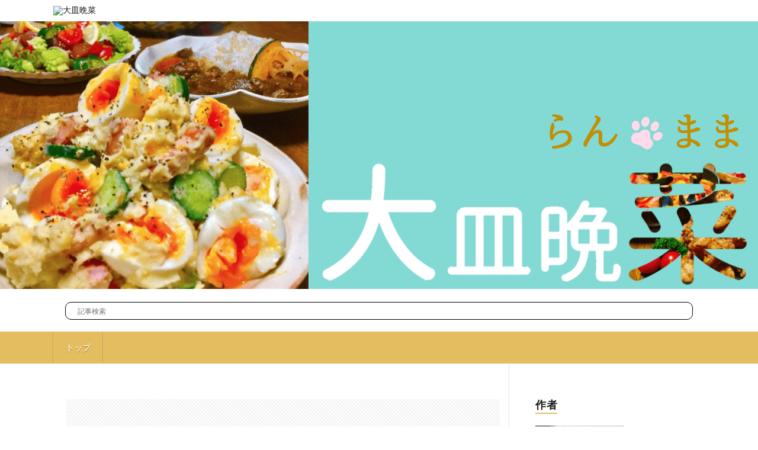

--- FILE ---
content_type: text/html; charset=UTF-8
request_url: https://ranmama.biz/tag/%E8%83%A1%E9%BA%BB/
body_size: 17714
content:
<!DOCTYPE html>
<html lang="ja" prefix="og: http://ogp.me/ns#">
<head prefix="og: http://ogp.me/ns# fb: http://ogp.me/ns/fb# article: http://ogp.me/ns/article#">
	<meta charset="UTF-8">

	<title>タグ：胡麻│大皿晩菜</title>
<script type="text/javascript">
/* <![CDATA[ */
window.JetpackScriptData = {"site":{"icon":"https://i0.wp.com/ranmama.biz/wp-content/uploads/2018/02/cropped-person.jpg?w=64\u0026ssl=1","title":"大皿晩菜","host":"unknown","is_wpcom_platform":false}};
/* ]]> */
</script>
<meta name='robots' content='max-image-preview:large' />
	<style>img:is([sizes="auto" i], [sizes^="auto," i]) { contain-intrinsic-size: 3000px 1500px }</style>
	<link rel='dns-prefetch' href='//v0.wordpress.com' />
<link rel='preconnect' href='//c0.wp.com' />
		<!-- This site uses the Google Analytics by MonsterInsights plugin v9.10.0 - Using Analytics tracking - https://www.monsterinsights.com/ -->
							<script src="//www.googletagmanager.com/gtag/js?id=G-SZ7EJYWDLZ"  data-cfasync="false" data-wpfc-render="false" type="text/javascript" async></script>
			<script data-cfasync="false" data-wpfc-render="false" type="text/javascript">
				var mi_version = '9.10.0';
				var mi_track_user = true;
				var mi_no_track_reason = '';
								var MonsterInsightsDefaultLocations = {"page_location":"https:\/\/ranmama.biz\/tag\/%E8%83%A1%E9%BA%BB\/"};
								if ( typeof MonsterInsightsPrivacyGuardFilter === 'function' ) {
					var MonsterInsightsLocations = (typeof MonsterInsightsExcludeQuery === 'object') ? MonsterInsightsPrivacyGuardFilter( MonsterInsightsExcludeQuery ) : MonsterInsightsPrivacyGuardFilter( MonsterInsightsDefaultLocations );
				} else {
					var MonsterInsightsLocations = (typeof MonsterInsightsExcludeQuery === 'object') ? MonsterInsightsExcludeQuery : MonsterInsightsDefaultLocations;
				}

								var disableStrs = [
										'ga-disable-G-SZ7EJYWDLZ',
									];

				/* Function to detect opted out users */
				function __gtagTrackerIsOptedOut() {
					for (var index = 0; index < disableStrs.length; index++) {
						if (document.cookie.indexOf(disableStrs[index] + '=true') > -1) {
							return true;
						}
					}

					return false;
				}

				/* Disable tracking if the opt-out cookie exists. */
				if (__gtagTrackerIsOptedOut()) {
					for (var index = 0; index < disableStrs.length; index++) {
						window[disableStrs[index]] = true;
					}
				}

				/* Opt-out function */
				function __gtagTrackerOptout() {
					for (var index = 0; index < disableStrs.length; index++) {
						document.cookie = disableStrs[index] + '=true; expires=Thu, 31 Dec 2099 23:59:59 UTC; path=/';
						window[disableStrs[index]] = true;
					}
				}

				if ('undefined' === typeof gaOptout) {
					function gaOptout() {
						__gtagTrackerOptout();
					}
				}
								window.dataLayer = window.dataLayer || [];

				window.MonsterInsightsDualTracker = {
					helpers: {},
					trackers: {},
				};
				if (mi_track_user) {
					function __gtagDataLayer() {
						dataLayer.push(arguments);
					}

					function __gtagTracker(type, name, parameters) {
						if (!parameters) {
							parameters = {};
						}

						if (parameters.send_to) {
							__gtagDataLayer.apply(null, arguments);
							return;
						}

						if (type === 'event') {
														parameters.send_to = monsterinsights_frontend.v4_id;
							var hookName = name;
							if (typeof parameters['event_category'] !== 'undefined') {
								hookName = parameters['event_category'] + ':' + name;
							}

							if (typeof MonsterInsightsDualTracker.trackers[hookName] !== 'undefined') {
								MonsterInsightsDualTracker.trackers[hookName](parameters);
							} else {
								__gtagDataLayer('event', name, parameters);
							}
							
						} else {
							__gtagDataLayer.apply(null, arguments);
						}
					}

					__gtagTracker('js', new Date());
					__gtagTracker('set', {
						'developer_id.dZGIzZG': true,
											});
					if ( MonsterInsightsLocations.page_location ) {
						__gtagTracker('set', MonsterInsightsLocations);
					}
										__gtagTracker('config', 'G-SZ7EJYWDLZ', {"forceSSL":"true","link_attribution":"true"} );
										window.gtag = __gtagTracker;										(function () {
						/* https://developers.google.com/analytics/devguides/collection/analyticsjs/ */
						/* ga and __gaTracker compatibility shim. */
						var noopfn = function () {
							return null;
						};
						var newtracker = function () {
							return new Tracker();
						};
						var Tracker = function () {
							return null;
						};
						var p = Tracker.prototype;
						p.get = noopfn;
						p.set = noopfn;
						p.send = function () {
							var args = Array.prototype.slice.call(arguments);
							args.unshift('send');
							__gaTracker.apply(null, args);
						};
						var __gaTracker = function () {
							var len = arguments.length;
							if (len === 0) {
								return;
							}
							var f = arguments[len - 1];
							if (typeof f !== 'object' || f === null || typeof f.hitCallback !== 'function') {
								if ('send' === arguments[0]) {
									var hitConverted, hitObject = false, action;
									if ('event' === arguments[1]) {
										if ('undefined' !== typeof arguments[3]) {
											hitObject = {
												'eventAction': arguments[3],
												'eventCategory': arguments[2],
												'eventLabel': arguments[4],
												'value': arguments[5] ? arguments[5] : 1,
											}
										}
									}
									if ('pageview' === arguments[1]) {
										if ('undefined' !== typeof arguments[2]) {
											hitObject = {
												'eventAction': 'page_view',
												'page_path': arguments[2],
											}
										}
									}
									if (typeof arguments[2] === 'object') {
										hitObject = arguments[2];
									}
									if (typeof arguments[5] === 'object') {
										Object.assign(hitObject, arguments[5]);
									}
									if ('undefined' !== typeof arguments[1].hitType) {
										hitObject = arguments[1];
										if ('pageview' === hitObject.hitType) {
											hitObject.eventAction = 'page_view';
										}
									}
									if (hitObject) {
										action = 'timing' === arguments[1].hitType ? 'timing_complete' : hitObject.eventAction;
										hitConverted = mapArgs(hitObject);
										__gtagTracker('event', action, hitConverted);
									}
								}
								return;
							}

							function mapArgs(args) {
								var arg, hit = {};
								var gaMap = {
									'eventCategory': 'event_category',
									'eventAction': 'event_action',
									'eventLabel': 'event_label',
									'eventValue': 'event_value',
									'nonInteraction': 'non_interaction',
									'timingCategory': 'event_category',
									'timingVar': 'name',
									'timingValue': 'value',
									'timingLabel': 'event_label',
									'page': 'page_path',
									'location': 'page_location',
									'title': 'page_title',
									'referrer' : 'page_referrer',
								};
								for (arg in args) {
																		if (!(!args.hasOwnProperty(arg) || !gaMap.hasOwnProperty(arg))) {
										hit[gaMap[arg]] = args[arg];
									} else {
										hit[arg] = args[arg];
									}
								}
								return hit;
							}

							try {
								f.hitCallback();
							} catch (ex) {
							}
						};
						__gaTracker.create = newtracker;
						__gaTracker.getByName = newtracker;
						__gaTracker.getAll = function () {
							return [];
						};
						__gaTracker.remove = noopfn;
						__gaTracker.loaded = true;
						window['__gaTracker'] = __gaTracker;
					})();
									} else {
										console.log("");
					(function () {
						function __gtagTracker() {
							return null;
						}

						window['__gtagTracker'] = __gtagTracker;
						window['gtag'] = __gtagTracker;
					})();
									}
			</script>
							<!-- / Google Analytics by MonsterInsights -->
		<link rel='stylesheet' id='wp-block-library-css' href='https://c0.wp.com/c/6.8.3/wp-includes/css/dist/block-library/style.min.css' type='text/css' media='all' />
<style id='classic-theme-styles-inline-css' type='text/css'>
/*! This file is auto-generated */
.wp-block-button__link{color:#fff;background-color:#32373c;border-radius:9999px;box-shadow:none;text-decoration:none;padding:calc(.667em + 2px) calc(1.333em + 2px);font-size:1.125em}.wp-block-file__button{background:#32373c;color:#fff;text-decoration:none}
</style>
<link rel='stylesheet' id='mediaelement-css' href='https://c0.wp.com/c/6.8.3/wp-includes/js/mediaelement/mediaelementplayer-legacy.min.css' type='text/css' media='all' />
<link rel='stylesheet' id='wp-mediaelement-css' href='https://c0.wp.com/c/6.8.3/wp-includes/js/mediaelement/wp-mediaelement.min.css' type='text/css' media='all' />
<style id='jetpack-sharing-buttons-style-inline-css' type='text/css'>
.jetpack-sharing-buttons__services-list{display:flex;flex-direction:row;flex-wrap:wrap;gap:0;list-style-type:none;margin:5px;padding:0}.jetpack-sharing-buttons__services-list.has-small-icon-size{font-size:12px}.jetpack-sharing-buttons__services-list.has-normal-icon-size{font-size:16px}.jetpack-sharing-buttons__services-list.has-large-icon-size{font-size:24px}.jetpack-sharing-buttons__services-list.has-huge-icon-size{font-size:36px}@media print{.jetpack-sharing-buttons__services-list{display:none!important}}.editor-styles-wrapper .wp-block-jetpack-sharing-buttons{gap:0;padding-inline-start:0}ul.jetpack-sharing-buttons__services-list.has-background{padding:1.25em 2.375em}
</style>
<style id='global-styles-inline-css' type='text/css'>
:root{--wp--preset--aspect-ratio--square: 1;--wp--preset--aspect-ratio--4-3: 4/3;--wp--preset--aspect-ratio--3-4: 3/4;--wp--preset--aspect-ratio--3-2: 3/2;--wp--preset--aspect-ratio--2-3: 2/3;--wp--preset--aspect-ratio--16-9: 16/9;--wp--preset--aspect-ratio--9-16: 9/16;--wp--preset--color--black: #000000;--wp--preset--color--cyan-bluish-gray: #abb8c3;--wp--preset--color--white: #ffffff;--wp--preset--color--pale-pink: #f78da7;--wp--preset--color--vivid-red: #cf2e2e;--wp--preset--color--luminous-vivid-orange: #ff6900;--wp--preset--color--luminous-vivid-amber: #fcb900;--wp--preset--color--light-green-cyan: #7bdcb5;--wp--preset--color--vivid-green-cyan: #00d084;--wp--preset--color--pale-cyan-blue: #8ed1fc;--wp--preset--color--vivid-cyan-blue: #0693e3;--wp--preset--color--vivid-purple: #9b51e0;--wp--preset--gradient--vivid-cyan-blue-to-vivid-purple: linear-gradient(135deg,rgba(6,147,227,1) 0%,rgb(155,81,224) 100%);--wp--preset--gradient--light-green-cyan-to-vivid-green-cyan: linear-gradient(135deg,rgb(122,220,180) 0%,rgb(0,208,130) 100%);--wp--preset--gradient--luminous-vivid-amber-to-luminous-vivid-orange: linear-gradient(135deg,rgba(252,185,0,1) 0%,rgba(255,105,0,1) 100%);--wp--preset--gradient--luminous-vivid-orange-to-vivid-red: linear-gradient(135deg,rgba(255,105,0,1) 0%,rgb(207,46,46) 100%);--wp--preset--gradient--very-light-gray-to-cyan-bluish-gray: linear-gradient(135deg,rgb(238,238,238) 0%,rgb(169,184,195) 100%);--wp--preset--gradient--cool-to-warm-spectrum: linear-gradient(135deg,rgb(74,234,220) 0%,rgb(151,120,209) 20%,rgb(207,42,186) 40%,rgb(238,44,130) 60%,rgb(251,105,98) 80%,rgb(254,248,76) 100%);--wp--preset--gradient--blush-light-purple: linear-gradient(135deg,rgb(255,206,236) 0%,rgb(152,150,240) 100%);--wp--preset--gradient--blush-bordeaux: linear-gradient(135deg,rgb(254,205,165) 0%,rgb(254,45,45) 50%,rgb(107,0,62) 100%);--wp--preset--gradient--luminous-dusk: linear-gradient(135deg,rgb(255,203,112) 0%,rgb(199,81,192) 50%,rgb(65,88,208) 100%);--wp--preset--gradient--pale-ocean: linear-gradient(135deg,rgb(255,245,203) 0%,rgb(182,227,212) 50%,rgb(51,167,181) 100%);--wp--preset--gradient--electric-grass: linear-gradient(135deg,rgb(202,248,128) 0%,rgb(113,206,126) 100%);--wp--preset--gradient--midnight: linear-gradient(135deg,rgb(2,3,129) 0%,rgb(40,116,252) 100%);--wp--preset--font-size--small: 13px;--wp--preset--font-size--medium: 20px;--wp--preset--font-size--large: 36px;--wp--preset--font-size--x-large: 42px;--wp--preset--spacing--20: 0.44rem;--wp--preset--spacing--30: 0.67rem;--wp--preset--spacing--40: 1rem;--wp--preset--spacing--50: 1.5rem;--wp--preset--spacing--60: 2.25rem;--wp--preset--spacing--70: 3.38rem;--wp--preset--spacing--80: 5.06rem;--wp--preset--shadow--natural: 6px 6px 9px rgba(0, 0, 0, 0.2);--wp--preset--shadow--deep: 12px 12px 50px rgba(0, 0, 0, 0.4);--wp--preset--shadow--sharp: 6px 6px 0px rgba(0, 0, 0, 0.2);--wp--preset--shadow--outlined: 6px 6px 0px -3px rgba(255, 255, 255, 1), 6px 6px rgba(0, 0, 0, 1);--wp--preset--shadow--crisp: 6px 6px 0px rgba(0, 0, 0, 1);}:where(.is-layout-flex){gap: 0.5em;}:where(.is-layout-grid){gap: 0.5em;}body .is-layout-flex{display: flex;}.is-layout-flex{flex-wrap: wrap;align-items: center;}.is-layout-flex > :is(*, div){margin: 0;}body .is-layout-grid{display: grid;}.is-layout-grid > :is(*, div){margin: 0;}:where(.wp-block-columns.is-layout-flex){gap: 2em;}:where(.wp-block-columns.is-layout-grid){gap: 2em;}:where(.wp-block-post-template.is-layout-flex){gap: 1.25em;}:where(.wp-block-post-template.is-layout-grid){gap: 1.25em;}.has-black-color{color: var(--wp--preset--color--black) !important;}.has-cyan-bluish-gray-color{color: var(--wp--preset--color--cyan-bluish-gray) !important;}.has-white-color{color: var(--wp--preset--color--white) !important;}.has-pale-pink-color{color: var(--wp--preset--color--pale-pink) !important;}.has-vivid-red-color{color: var(--wp--preset--color--vivid-red) !important;}.has-luminous-vivid-orange-color{color: var(--wp--preset--color--luminous-vivid-orange) !important;}.has-luminous-vivid-amber-color{color: var(--wp--preset--color--luminous-vivid-amber) !important;}.has-light-green-cyan-color{color: var(--wp--preset--color--light-green-cyan) !important;}.has-vivid-green-cyan-color{color: var(--wp--preset--color--vivid-green-cyan) !important;}.has-pale-cyan-blue-color{color: var(--wp--preset--color--pale-cyan-blue) !important;}.has-vivid-cyan-blue-color{color: var(--wp--preset--color--vivid-cyan-blue) !important;}.has-vivid-purple-color{color: var(--wp--preset--color--vivid-purple) !important;}.has-black-background-color{background-color: var(--wp--preset--color--black) !important;}.has-cyan-bluish-gray-background-color{background-color: var(--wp--preset--color--cyan-bluish-gray) !important;}.has-white-background-color{background-color: var(--wp--preset--color--white) !important;}.has-pale-pink-background-color{background-color: var(--wp--preset--color--pale-pink) !important;}.has-vivid-red-background-color{background-color: var(--wp--preset--color--vivid-red) !important;}.has-luminous-vivid-orange-background-color{background-color: var(--wp--preset--color--luminous-vivid-orange) !important;}.has-luminous-vivid-amber-background-color{background-color: var(--wp--preset--color--luminous-vivid-amber) !important;}.has-light-green-cyan-background-color{background-color: var(--wp--preset--color--light-green-cyan) !important;}.has-vivid-green-cyan-background-color{background-color: var(--wp--preset--color--vivid-green-cyan) !important;}.has-pale-cyan-blue-background-color{background-color: var(--wp--preset--color--pale-cyan-blue) !important;}.has-vivid-cyan-blue-background-color{background-color: var(--wp--preset--color--vivid-cyan-blue) !important;}.has-vivid-purple-background-color{background-color: var(--wp--preset--color--vivid-purple) !important;}.has-black-border-color{border-color: var(--wp--preset--color--black) !important;}.has-cyan-bluish-gray-border-color{border-color: var(--wp--preset--color--cyan-bluish-gray) !important;}.has-white-border-color{border-color: var(--wp--preset--color--white) !important;}.has-pale-pink-border-color{border-color: var(--wp--preset--color--pale-pink) !important;}.has-vivid-red-border-color{border-color: var(--wp--preset--color--vivid-red) !important;}.has-luminous-vivid-orange-border-color{border-color: var(--wp--preset--color--luminous-vivid-orange) !important;}.has-luminous-vivid-amber-border-color{border-color: var(--wp--preset--color--luminous-vivid-amber) !important;}.has-light-green-cyan-border-color{border-color: var(--wp--preset--color--light-green-cyan) !important;}.has-vivid-green-cyan-border-color{border-color: var(--wp--preset--color--vivid-green-cyan) !important;}.has-pale-cyan-blue-border-color{border-color: var(--wp--preset--color--pale-cyan-blue) !important;}.has-vivid-cyan-blue-border-color{border-color: var(--wp--preset--color--vivid-cyan-blue) !important;}.has-vivid-purple-border-color{border-color: var(--wp--preset--color--vivid-purple) !important;}.has-vivid-cyan-blue-to-vivid-purple-gradient-background{background: var(--wp--preset--gradient--vivid-cyan-blue-to-vivid-purple) !important;}.has-light-green-cyan-to-vivid-green-cyan-gradient-background{background: var(--wp--preset--gradient--light-green-cyan-to-vivid-green-cyan) !important;}.has-luminous-vivid-amber-to-luminous-vivid-orange-gradient-background{background: var(--wp--preset--gradient--luminous-vivid-amber-to-luminous-vivid-orange) !important;}.has-luminous-vivid-orange-to-vivid-red-gradient-background{background: var(--wp--preset--gradient--luminous-vivid-orange-to-vivid-red) !important;}.has-very-light-gray-to-cyan-bluish-gray-gradient-background{background: var(--wp--preset--gradient--very-light-gray-to-cyan-bluish-gray) !important;}.has-cool-to-warm-spectrum-gradient-background{background: var(--wp--preset--gradient--cool-to-warm-spectrum) !important;}.has-blush-light-purple-gradient-background{background: var(--wp--preset--gradient--blush-light-purple) !important;}.has-blush-bordeaux-gradient-background{background: var(--wp--preset--gradient--blush-bordeaux) !important;}.has-luminous-dusk-gradient-background{background: var(--wp--preset--gradient--luminous-dusk) !important;}.has-pale-ocean-gradient-background{background: var(--wp--preset--gradient--pale-ocean) !important;}.has-electric-grass-gradient-background{background: var(--wp--preset--gradient--electric-grass) !important;}.has-midnight-gradient-background{background: var(--wp--preset--gradient--midnight) !important;}.has-small-font-size{font-size: var(--wp--preset--font-size--small) !important;}.has-medium-font-size{font-size: var(--wp--preset--font-size--medium) !important;}.has-large-font-size{font-size: var(--wp--preset--font-size--large) !important;}.has-x-large-font-size{font-size: var(--wp--preset--font-size--x-large) !important;}
:where(.wp-block-post-template.is-layout-flex){gap: 1.25em;}:where(.wp-block-post-template.is-layout-grid){gap: 1.25em;}
:where(.wp-block-columns.is-layout-flex){gap: 2em;}:where(.wp-block-columns.is-layout-grid){gap: 2em;}
:root :where(.wp-block-pullquote){font-size: 1.5em;line-height: 1.6;}
</style>
<script type="text/javascript" src="https://ranmama.biz/wp-content/plugins/google-analytics-for-wordpress/assets/js/frontend-gtag.min.js?ver=9.10.0" id="monsterinsights-frontend-script-js" async="async" data-wp-strategy="async"></script>
<script data-cfasync="false" data-wpfc-render="false" type="text/javascript" id='monsterinsights-frontend-script-js-extra'>/* <![CDATA[ */
var monsterinsights_frontend = {"js_events_tracking":"true","download_extensions":"doc,pdf,ppt,zip,xls,docx,pptx,xlsx","inbound_paths":"[{\"path\":\"\\\/go\\\/\",\"label\":\"affiliate\"},{\"path\":\"\\\/recommend\\\/\",\"label\":\"affiliate\"}]","home_url":"https:\/\/ranmama.biz","hash_tracking":"false","v4_id":"G-SZ7EJYWDLZ"};/* ]]> */
</script>
<link rel="https://api.w.org/" href="https://ranmama.biz/wp-json/" /><link rel="alternate" title="JSON" type="application/json" href="https://ranmama.biz/wp-json/wp/v2/tags/27" /><script type="text/javascript">
        var ajaxurl = "https://ranmama.biz/wp-admin/admin-ajax.php";
    </script><meta http-equiv="X-UA-Compatible" content="IE=edge">
<meta name="viewport" content="width=device-width, initial-scale=1, shrink-to-fit=no">
<link rel="dns-prefetch" href="//www.google.com">
<link rel="dns-prefetch" href="//www.google-analytics.com">
<link rel="dns-prefetch" href="//fonts.googleapis.com">
<link rel="dns-prefetch" href="//fonts.gstatic.com">
<link rel="dns-prefetch" href="//pagead2.googlesyndication.com">
<link rel="dns-prefetch" href="//googleads.g.doubleclick.net">
<link rel="dns-prefetch" href="//www.gstatic.com">
<link rel="stylesheet" href="https://ranmama.biz/wp-content/themes/lionblog%203/style.css?20240413">
<link rel="stylesheet" href="https://ranmama.biz/wp-content/themes/lionblog%203/css/icon.css">
<link rel="stylesheet" href="https://fonts.googleapis.com/css?family=Lato:400,700,900">
<style type="text/css">
/*User Custom Color SP*/
.t-color .globalNavi__switch{background-color:#e4bd60;}

/*User Custom Color SP/PC*/
.t-color .prevNext__title{color:#e4bd60;}
.t-color .prevNext__pop {background-color:#e4bd60;}
.t-color .dateList__item a:hover,
.t-color .footerNavi__list li a:hover,
.t-color .copyright__link:hover,
.t-color .heading.heading-first:first-letter,
.t-color .heading a:hover,
.t-color .btn__link,
.t-color .widget .tag-cloud-link,
.t-color .comment-respond .submit,
.t-color .comments__list .comment-reply-link,
.t-color .widget a:hover,
.t-color .widget ul li .rsswidget,
.t-color .content a,
.t-color .content h2:first-letter,
.t-color .related__title{color:#e4bd60;}
.t-color .globalNavi__list,
.t-color .eyecatch__cat a,
.t-color .pagetop,
.t-color .archiveTitle::before,
.t-color .heading.heading-secondary::before,
.t-color .btn__link:hover,
.t-color .widget .tag-cloud-link:hover,
.t-color .comment-respond .submit:hover,
.t-color .comments__list .comment-reply-link:hover,
.t-color .widget::before,
.t-color .widget .calendar_wrap tbody a:hover,
.t-color .comments__list .comment-meta{background-color:#e4bd60;}
.t-color .archiveList,
.t-color .heading.heading-widget,
.t-color .btn__link,
.t-color .widget .tag-cloud-link,
.t-color .comment-respond .submit,
.t-color .comments__list .comment-reply-link,
.t-color .content a:hover,
.t-color.t-light .l-hMain::before{border-color:#e4bd60;}</style>
<link rel="icon" href="https://ranmama.biz/wp-content/uploads/2018/02/cropped-person-32x32.jpg" sizes="32x32" />
<link rel="icon" href="https://ranmama.biz/wp-content/uploads/2018/02/cropped-person-192x192.jpg" sizes="192x192" />
<link rel="apple-touch-icon" href="https://ranmama.biz/wp-content/uploads/2018/02/cropped-person-180x180.jpg" />
<meta name="msapplication-TileImage" content="https://ranmama.biz/wp-content/uploads/2018/02/cropped-person-270x270.jpg" />
		<style type="text/css" id="wp-custom-css">
			/*検索フォーム*/
.searchform {
    display: flex;
    justify-content: flex-start;
    align-items: center;
    flex-wrap: wrap;
}
.searchfield {
    width: 150px;
    background-color: #fff;
    border-radius: 10px;
    font-size: 14px;
    padding: 10px 20px;
    line-height: 1.1;
    margin-right: 10px;
    margin-top:7px;
    margin-left:10px;
}
.searchico {
    font-size: 24px;
    line-height: 1;
    transition: 0.5s ease;
}

.same-category-dropdown{
     /* デフォルトのスタイルを解除 */
  -moz-appearance: none;
  -webkit-appearance: none;
  appearance: none;
  /* スタイル */
  display: inline-block;
  width: 100%; /* 幅 */
    height:50px;
  margin: 1em 0; /* 前後の余白 */
  padding: 1em ; /* 文字周りの余白 */
  cursor: pointer; /* カーソルを指に */
  line-height: 1.4; /* 行高 */
  font-weight: 600; /* 太字に */
    /*color: #63acb7;*/
  border-radius: 10px; /* 角丸 */
  background-color: #f7f9fb; /* 背景色 */
    /* background-color:#63acb7;
  border: solid 1px #e1e8ef; /* 枠線 */
  box-shadow: 0 3px 3px -2px rgba(3, 29, 41, 0.15); /* 影 */
  /* 三角マークを作る */
  background-image: linear-gradient(45deg, transparent 50%, rgba(0,0,0,0.4) 50%),  linear-gradient(135deg, rgba(0,0,0,0.4) 50%, transparent 50%);
  background-size: 5px 5px, 5px 5px;
  background-position: calc(100% - 15px) 50%, calc(100% - 10px) 50%;
  background-repeat: no-repeat;
}
 
.same-category-title{
    color:white;
 padding: 1rem 2rem;
}

/*  カテゴリアーカイブでの並び替えリンク部分*/
.result form{display: inline;}
.result input[type="submit"]{
    color: #aa9a85;
    padding: 0;
    margin-bottom: 20px;
    box-shadow: none;
    background: none;
    border: none;
    font-size:1.2em;
    text-decoration: underline;
    cursor: pointer;
}
.sort_current{
    font-weight: bold;
    text-decoration: none;
}
/*  ここまで*/
/*ヘッダーすぐ下の検索ボックス*/
.searchBox__input {
	border: solid 1px;
    border-radius: 10px;
	padding:0 20px;
    width: 100%;
}

.searchBox {
    padding: 20px;
}

@media only screen and (max-width: 767px){
	.searchBox {
    padding: 5px;
}
}

/* newのマーク */

.heading-archive{
	  display: flex;
  flex-direction: column;
}

.eyecatch__new{
	text-align:center;
	width:10rem;
  background     : #ff0000;
	border-radius:10%;
  color          : #ffffff;
  font-weight    : bold;
  font-size      : 3rem !important;
  padding        : 5px;
  transform      : scale(0.6)
                   translateX(-30%);
  animation      : newAnime .7s infinite alternate;
}
@keyframes newAnime {
   0% { color      : #E35391;
        background : #ffffff;
      }
 100% { color      : #ffffff;
        background : #E35391;
      }
}

/*読者登録ボタン*/

.napbizapp {
  text-align: left;
  padding: 10px;
  overflow: hidden;
}
.napbizapp:after {
  content: "";
  display: block;
  clear: both;
}
.napbizapp p {
  margin: 0;
}
.napbizapp a:after {
  display: none;
}
.napbizapp__icon {
  float: left;
  border-radius: 10%;
  overflow: hidden;
  margin: 0 3% 0 0 !important;
  width: 25% !important;
  height: auto !important;
  max-width: 120px !important;
}
.napbizapp__detail {
  display: inline-block;
  font-size: 20px;
  line-height: 1.5;
  width: 72%;
  max-width: 72%;
}
.napbizapp__detail:after {
  content: "";
  display: block;
  clear: both;
}
.napbizapp__name {
  font-size: 16px;
  line-height: 1.5em !important;
  max-height: 3em;
  overflow: hidden;
}
.napbizapp__info {
  font-size: 12px !important;
}
.napbizapp__links {
  float: left;
  height: 40px;
  margin-top: 8px;
  white-space: nowrap;
}
.napbizapp__aslink img {
  margin-right: 10px;
  height: 40px;
  width: 135px;

}
.napbizapp__gplink img {
  height: 40px;
  width: 134.5px;
}

 /* 新着順 人気順などのソート */
#menu input[type="submit"]{
    color: #E4BD60;/*←ここの色はブログのナビゲーションメニューの色に合わせる*/
    box-shadow: none;
    background: none;
    border: none;
    font-size:1em;
    cursor: pointer;
}

#menu{
  list-style-type: none;
  height: 40px;
  margin-bottom: 10px;
  padding: 0;
	display:flex;
	align-items: center;
}
#menu li{
    z-index: 70;
  position: relative;
  width: 30%;
  float: left;
  margin: 0;
  padding: 0;
  text-align: center;
}
#menu li a{
  display: block;
  color: #E4BD60;/*←ここの色はブログのナビゲーションメニューの色に合わせる*/
  font-size: 1em;
}
#menu li ul{
  list-style: none;
  position: absolute;
  top: 100%;
  right: 0;
  margin: 5px 0;
  padding: 0;
}

#menu li ul li{
  overflow: hidden;
  width: 100%;
  height: 0;
  color: #fff;
  -moz-transition: .2s;
  -webkit-transition: .2s;
  -o-transition: .2s;
  -ms-transition: .2s;
  transition: .2s;
}
#menu li ul li a{
  padding: 13px 15px;
  background: #E4BD60;/*←ここの色はブログのナビゲーションメニューの色に合わせる*/
  text-align: left;
  color:white;
 white-space: nowrap;
}
#menu li:hover > a{
  font-weight:bold;
}
#menu li:hover ul li{
  overflow: visible;
  height: 38px;
  border-bottom: 1px solid #fff;
}
#menu li:hover ul li:first-child{
  border-top: 0;
}
#menu li:hover ul li:last-child{
  border-bottom: 0;
}

@media screen and (max-width: 480px) {
	#menu li ul li a {
    padding: 10px;
	}
	
	#menu li:hover ul li{height:30px;
	width:300px;
	}

.category-select{
	flex-basis:50%;
}

}
/* 記事ソートここまで */

form .sort_current {
        border-bottom: 1px solid #E4BD60 !important;
}		</style>
					<meta property="og:site_name" content="大皿晩菜" />
<meta property="og:type" content="article" />
<meta property="og:title" content="タグ：胡麻│大皿晩菜" />
<meta property="og:description" content="大皿晩菜 | Powered by NAPBIZ" />
<meta property="og:url" content="https://ranmama.biz/tag/%e3%82%bb%e3%83%ad%e3%83%aa/" />
<meta property="og:image" content="https://ranmama.biz/wp-content/uploads/2018/02/top.png" />
<meta name="twitter:card" content="summary_large_image" />
	<link rel="alternate" type="application/rss+xml" title="大皿晩菜 RSS Feed" href="https://ranmama.biz/feed/" />
	<link href="https://cdnjs.cloudflare.com/ajax/libs/font-awesome/5.15.1/css/all.min.css" rel="stylesheet">	

	<script type="text/javascript" src="https://ajax.googleapis.com/ajax/libs/jquery/1.9.1/jquery.min.js"></script>
	<script type="text/javascript" src="https://napbiz.com/app_rr.js"></script>
	<script async src="//pagead2.googlesyndication.com/pagead/js/adsbygoogle.js"></script>
	<script>
jQuery(document).ready(function($) {
    function updateLikeButton(post_id) {
        var $likeIcon = $('.like-button[data-postid="' + post_id + '"]').find('i');
        if (getCookie('liked_' + post_id)) {
            $likeIcon.removeClass('far').addClass('fas');
        } else {
            $likeIcon.removeClass('fas').addClass('far');
        }
    }

    function getCookie(name) {
        var value = "; " + document.cookie;
        var parts = value.split("; " + name + "=");
        if (parts.length === 2) return parts.pop().split(";").shift();
    }

    $('.like-button').each(function() {
        var post_id = $(this).data('postid');
        updateLikeButton(post_id);
    });

    $('.like-button').on('click', function(e) {
        e.preventDefault();
        var $likeButton = $(this);
        var post_id = $likeButton.data('postid');
        var $likeCount = $('#like-count-' + post_id);
        var currentCountText = $likeCount.text();
        var is999Plus = currentCountText === '999+';
        var currentCount = parseInt(currentCountText);
        var buttonOffset = $likeButton.offset();
        var buttonHeight = $likeButton.outerHeight();
		var wasLiked = getCookie('liked_' + post_id);

        if ($likeButton.data('processing')) {
            return;
        }

        $likeButton.data('processing', true);

        $.ajax({
            type: "POST",
            url: ajaxurl,
            data: {
                action: "process_like_cookie",
                post_id: post_id,
            },
            success: function(response) {
                var newCount = parseInt(response);
                updateLikeButton(post_id);

                if (newCount > 999) {
                    $likeCount.text('999+');
                } else {
                    $likeCount.text(newCount);
                }

                if (newCount > currentCount && newCount > 999) {
                    $likeCount.animate({
                        fontSize: '1.8rem'
                    }, 500, function() {
                        $(this).animate({
                            fontSize: '1.6rem'
                        }, 500);
                    });
                }
				if (!wasLiked) {
					$('#like-message').css({
						'position': 'absolute',
						'top': (buttonOffset.top + buttonHeight + 5) + 'px',
						'left': buttonOffset.left + 'px',
						'display': 'block'
					}).fadeIn(500).delay(2000).fadeOut(500, function() {
						$(this).css('display', 'none');
					});
				}
                $likeButton.data('processing', false);
            }
        });
    });
});
</script>

<script>
     (adsbygoogle = window.adsbygoogle || []).push({
          google_ad_client: "ca-pub-6192878840874398",
          enable_page_level_ads: true
     });
</script>
	
<script async='async' src='https://www.googletagservices.com/tag/js/gpt.js'></script>
<script>
var googletag = googletag || {};
googletag.cmd = googletag.cmd || [];
</script>
<script data-ca-profitx-pageid="35766" src="https://cdn.caprofitx.com/media/5036/pfx.js" type="text/javascript" charset="utf-8" data-ca-profitx-js async></script>
	
</head>
<body data-rsssl=1 class="t-light t-color">
	<!-- Geniee -->

<div class="ca_profitx_ad_container ca_profitx_mediaid_5036 ca_profitx_pageid_35766">
  <div class="ca_profitx_ad" data-ca-profitx-ad data-ca-profitx-tagid="38869" data-ca-profitx-spotid="pfxad_38869" data-ca-profitx-pageid="35766"></div>
  <div class="ca_profitx_ad" data-ca-profitx-ad data-ca-profitx-tagid="38870" data-ca-profitx-spotid="pfxad_38870" data-ca-profitx-pageid="35766"></div>
  <script data-ca-profitx-pageid="35766" src="https://cdn.caprofitx.com/media/5036/pfx.js" type="text/javascript" charset="utf-8" data-ca-profitx-js async></script>
</div>

	
<!-- GOODLIFE -->
<script type="text/javascript" charset="utf-8">var goodlifes_params = {cid: "2062", type: 12};</script>
<script type="text/javascript" charset="utf-8" src="https://glssp.net/GL_AD/manager/goodlifes_ADManager.js"></script>
<!-- GOODLIFE -->

	<!--l-header-->
	<header class="l-header">
	
		<style>
.top_logo {
    width: auto;
  	height: 25px;
   	vertical-align: bottom;
}	
@media only screen and (min-width: 992px){
	.top_logo {
    	height: 40px;
	}
}
.ll-header {
	padding: 10px 0px 10px 0px;
    background: #FFF;
}
.globalNavi {
    top: -42px !important;
	right: 10px !important;
	left: unset !important;
}
</style>
<div class="ll-header">
    <div class="container container-header">
      <!--logo-->
			<p class="siteTitle">
				<a class="siteTitle__link" href="https://nbblog.jp/" target="_blank">
						<img class="top_logo" src="https://napbiz.com/img/top_logo.png" alt="大皿晩菜" width="1230" height="219" >
	    </a>
      </p>      <!--/logo-->
    </div>
  </div>
		
	<!--l-hMain-->
	<div class="l-hMain">
	
	<div class="siteTitle siteTitle-noneAd">
		<p class="siteTitle__logo"><a class="siteTitle__link" href="https://ranmama.biz"><img src="https://ranmama.biz/wp-content/uploads/2018/02/top.png" alt="大皿晩菜"></a></p></div>

<div class="container">
	
	
	
		
	
	     <div class="searchBox">
        <form class="searchBox__form" method="get" target="_top" action="https://ranmama.biz/" >
          <input class="searchBox__input" type="text" maxlength="50" name="s" placeholder="記事検索">
        </form>
      </div>	<nav class="globalNavi">
		<input class="globalNavi__toggle" id="globalNavi__toggle" type="checkbox" value="none">
		<label class="globalNavi__switch" for="globalNavi__toggle"></label>
		<ul class="globalNavi__list u-txtShdw"><li id="menu-item-30" class="menu-item menu-item-type-custom menu-item-object-custom menu-item-home menu-item-30"><a href="https://ranmama.biz/">トップ</a></li>
</ul>
				</nav>
		
		</div>
		</div>
		<!-- /l-hMain -->
		
		
		<!-- l-hExtra -->
						<!-- /l-hExtra -->
		
		</header>
		<!--/l-header-->    
  <!-- l-wrapper -->
  <div class="l-wrapper ">
	
    <!-- l-main -->
    <main class="l-main">
	

<style>
.my_adslot2 {display:none !important} 

@media(max-width: 767px) { 
.my_adslot2 {display:block !important;} 
}
</style>

		
<center>
<!--
wideview_overlay tag
12599 : 大皿晩菜１
-->
<div id="apvad-8a559feb7afc9b590fdeca82ddb017b5"></div>
<script type="text/javascript" src="//cdn.apvdr.com/js/VastAdUnit.min.js"></script>
<script>;(function(){new APV.VASTAdUnit({s:"8a559feb7afc9b590fdeca82ddb017b5",format:APV.AD_FORMAT.OVERLAY}).load();})();</script>

</center>
		
        <aside class="widgetPage"><aside class="widget_text widget"><div class="textwidget custom-html-widget"><center>
<script async src="https://pagead2.googlesyndication.com/pagead/js/adsbygoogle.js"></script>
<!-- 0044-04 -->
<ins class="adsbygoogle"
     style="display:block"
     data-ad-client="ca-pub-6192878840874398"
     data-ad-slot="9407036440"
     data-ad-format="auto"
     data-full-width-responsive="true"></ins>
<script>
     (adsbygoogle = window.adsbygoogle || []).push({});
</script>
</center></div></aside><aside class="widget"><h2 class="heading heading-secondary">人気記事</h2>        <ol class="rankListWidget">
          <li class="rankListWidget__item">
                        <div class="eyecatch eyecatch-widget u-txtShdw">
              <a href="https://ranmama.biz/2018/02/20/67/">
			    <img width="890" height="500" src="https://ranmama.biz/wp-content/uploads/2018/02/F18AAAA5-35B7-4FA7-9EEE-C619A3C8EFDB-890x500.jpeg" class="attachment-icatch size-icatch wp-post-image" alt="" decoding="async" fetchpriority="high" />              </a>
            </div>
                        <h3 class="rankListWidget__title"><a href="https://ranmama.biz/2018/02/20/67/">半熟卵とベーコンのポテトサラダ</a></h3>
            <div class="dateList dateList-widget">
              <span class="dateList__item icon-calendar">2018.02.20</span>
              <span class="dateList__item icon-folder"><a href="https://ranmama.biz/category/%e3%82%b5%e3%83%a9%e3%83%80/" rel="category tag">サラダ</a></span>
            </div>
          </li>
          <li class="rankListWidget__item">
                        <div class="eyecatch eyecatch-widget u-txtShdw">
              <a href="https://ranmama.biz/2018/03/20/post-663/">
			    <img width="890" height="500" src="https://ranmama.biz/wp-content/uploads/2018/03/1ECF0EC3-F20B-4302-9979-2E05292A5B4D-890x500.jpeg" class="attachment-icatch size-icatch wp-post-image" alt="" decoding="async" />              </a>
            </div>
                        <h3 class="rankListWidget__title"><a href="https://ranmama.biz/2018/03/20/post-663/">豆腐入り大葉つくね</a></h3>
            <div class="dateList dateList-widget">
              <span class="dateList__item icon-calendar">2018.03.20</span>
              <span class="dateList__item icon-folder"><a href="https://ranmama.biz/category/%e8%82%89%e6%96%99%e7%90%86/" rel="category tag">肉料理</a></span>
            </div>
          </li>
          <li class="rankListWidget__item">
                        <div class="eyecatch eyecatch-widget u-txtShdw">
              <a href="https://ranmama.biz/2018/02/22/post-114/">
			    <img width="890" height="500" src="https://ranmama.biz/wp-content/uploads/2018/02/5CB453E9-BED2-4948-9ABB-23096816AB04-890x500.jpeg" class="attachment-icatch size-icatch wp-post-image" alt="" decoding="async" />              </a>
            </div>
                        <h3 class="rankListWidget__title"><a href="https://ranmama.biz/2018/02/22/post-114/">鶏唐揚げ</a></h3>
            <div class="dateList dateList-widget">
              <span class="dateList__item icon-calendar">2018.02.22</span>
              <span class="dateList__item icon-folder"><a href="https://ranmama.biz/category/%e9%b6%8f%e8%82%89%e6%96%99%e7%90%86/" rel="category tag">鶏肉料理</a></span>
            </div>
          </li>
          <li class="rankListWidget__item">
                        <div class="eyecatch eyecatch-widget u-txtShdw">
              <a href="https://ranmama.biz/2018/10/12/post-2443/">
			    <img width="890" height="500" src="https://ranmama.biz/wp-content/uploads/2018/10/B5082998-412E-4E57-BD30-DFAAA482CD92-890x500.jpeg" class="attachment-icatch size-icatch wp-post-image" alt="" decoding="async" />              </a>
            </div>
                        <h3 class="rankListWidget__title"><a href="https://ranmama.biz/2018/10/12/post-2443/">海老と鶏ひき肉の焼きシュウマイ</a></h3>
            <div class="dateList dateList-widget">
              <span class="dateList__item icon-calendar">2018.10.12</span>
              <span class="dateList__item icon-folder"><a href="https://ranmama.biz/category/%e9%ad%9a%e4%bb%8b%e9%a1%9e/" rel="category tag">魚介類</a></span>
            </div>
          </li>
          <li class="rankListWidget__item">
                        <div class="eyecatch eyecatch-widget u-txtShdw">
              <a href="https://ranmama.biz/2018/02/23/post-136/">
			    <img width="890" height="500" src="https://ranmama.biz/wp-content/uploads/2018/02/DD4FB2C5-B683-4A08-B852-314A07E9FFFB-890x500.jpeg" class="attachment-icatch size-icatch wp-post-image" alt="" decoding="async" />              </a>
            </div>
                        <h3 class="rankListWidget__title"><a href="https://ranmama.biz/2018/02/23/post-136/">半熟卵の茹でかた</a></h3>
            <div class="dateList dateList-widget">
              <span class="dateList__item icon-calendar">2018.02.23</span>
              <span class="dateList__item icon-folder"><a href="https://ranmama.biz/category/%e5%8d%b5%e6%96%99%e7%90%86/" rel="category tag">卵料理</a></span>
            </div>
          </li>
        </ol>
		</aside></aside><style>
.l-main .rankListWidget .eyecatch.eyecatch-widget {margin-top:5px;margin-bottom: 5px !important;margin-right: 10px !important;margin-left: 35px !important;height:45px;}
.l-main .rankListWidget .eyecatch {float: left;position: relative;width: 80px !important;height: auto;margin-bottom: 20px;overflow: hidden;}
.l-main .rankListWidget__item img {width: 100%;height:auto;}
.l-main .rankListWidget .dateList-widget{display:none;}
.l-main .rankListWidget__item {height: 55px;padding-top:0px !important;border-top: 1px solid #E5E5E5;}
.l-main .rankListWidget{border-bottom: 1px solid #E5E5E5;border-right: 1px solid #E5E5E5;border-left: 1px solid #E5E5E5;}
.l-main .rankListWidget__title{display:table-cell;vertical-align:middle;height:55px;}
.l-main .rankListWidget__item:before {margin-top: 17px;margin-left:5px;width: 20px !important;height: 20px !important;line-height: 20px !important;}
.l-main .widgetPage{display:none;}
@media only screen and (max-width: 767px){.l-main .widgetPage{display:block;} .breadcrumb {margin-top: 0px !Important;} .l-main {padding-top: 15px !important;} .archive{margin-top:30px;}}
.l-main .widget{border-top:none;}
.l-main .widgetPage .widget {padding-top:0px !important;margin-top:0px !important;}
.l-main .widgetPage .widget .heading{margin-top:15px !important;}
</style>

	
				<aside class="widgetPost widgetPost-bottom">
		<aside class="widget">
			<div class="adWidget">
								<script async src="//pagead2.googlesyndication.com/pagead/js/adsbygoogle.js"></script>
								<!-- 0044-07 -->
								<ins class="adsbygoogle my_adslot7"
									style="display:block"
									data-ad-client="ca-pub-6192878840874398"
									data-ad-slot="5374886275"
								data-ad-format="horizontal"></ins>
								<script>
									(adsbygoogle = window.adsbygoogle || []).push({});
								</script>
				</div>
			</aside>
		</aside>

		
		
		
		
	  <div class="breadcrumb"><ul class="breadcrumb__list" itemscope itemtype="http://schema.org/BreadcrumbList"><li class="breadcrumb__item" itemprop="itemListElement" itemscope itemtype="http://schema.org/ListItem"><a class="breadcrumb__link" itemprop="item" href="https://ranmama.biz/"><span class="icon-home" itemprop="name">HOME</span></a><meta itemprop="position" content="1" /></li><li class="breadcrumb__item" itemprop="itemListElement" itemscope itemtype="http://schema.org/ListItem"><span itemprop="name">タグ：胡麻</span></li></ul></div> 
      <header class="archiveTitle">
        <h1 class="heading heading-first">タグ：胡麻</h1>
		      </header>
        <div class="result">
並び替え：
<form method="get" action="https://ranmama.biz/tag/%E8%83%A1%E9%BA%BB/">
    <input type="hidden" name="sort" value="newer" />
    <input type="submit" class="sort_current" value="降順" />
</form>
<form method="get" action="https://ranmama.biz/tag/%E8%83%A1%E9%BA%BB/">
    <input type="hidden" name="sort" value="older" />
    <input type="submit" value="昇順" />
</form>
        </div>
	  
	          <div class="archive">
	    	                  <article class="archiveList archiveList-leftImg">
      
        <h2 class="heading heading-archive heading-leftImg">
			
 
          <a href="https://ranmama.biz/2020/12/04/post-4566/">セロリのナムル</a>
        </h2>
        
		          <div class="eyecatch eyecatch-leftImg">
                                    <a href="https://ranmama.biz/2020/12/04/post-4566/"><img width="890" height="500" src="https://ranmama.biz/wp-content/uploads/2020/12/3A0D2EF3-7181-4954-AA79-9B4538266BB4-890x500.jpeg" class="attachment-icatch size-icatch wp-post-image" alt="" decoding="async" loading="lazy" /></a>
          </div>
                
        <ul class="dateList dateList-leftImg">
          <li class="dateList__item icon-calendar">2020.12.04</li>
                      <li class="dateList__item icon-folder"><a href="https://ranmama.biz/category/%e9%87%8e%e8%8f%9c%e6%96%99%e7%90%86/" rel="category tag">野菜料理</a></li>
                                <li class="dateList__item icon-tag"><a href="https://ranmama.biz/tag/%e3%82%bb%e3%83%ad%e3%83%aa/" rel="tag">セロリ</a>, <a href="https://ranmama.biz/tag/%e8%83%a1%e9%ba%bb/" rel="tag">胡麻</a></li>
                  </ul>
        
        <p class="archiveList__text archiveList__text-leftImg">
		  材料 &nbsp; 2〜4人分 セロリ　200グラム ３倍濃縮めんつゆ　大さじ1 [&hellip;]        </p>
        
        <div class="btn btn-right btn-leftImg">
          <a class="btn__link" href="https://ranmama.biz/2020/12/04/post-4566/">続きを読む</a>
        </div>
      
      </article>
      
      
       	    	                  <article class="archiveList archiveList-leftImg">
      
        <h2 class="heading heading-archive heading-leftImg">
			
 
          <a href="https://ranmama.biz/2020/05/24/post-4404/">トマトのナムル</a>
        </h2>
        
		          <div class="eyecatch eyecatch-leftImg">
                                    <a href="https://ranmama.biz/2020/05/24/post-4404/"><img width="890" height="500" src="https://ranmama.biz/wp-content/uploads/2020/05/85E90C6A-5A6C-47C2-8768-A9EF9C257A9A-890x500.jpeg" class="attachment-icatch size-icatch wp-post-image" alt="" decoding="async" loading="lazy" /></a>
          </div>
                
        <ul class="dateList dateList-leftImg">
          <li class="dateList__item icon-calendar">2020.05.24</li>
                      <li class="dateList__item icon-folder"><a href="https://ranmama.biz/category/%e9%87%8e%e8%8f%9c%e6%96%99%e7%90%86/" rel="category tag">野菜料理</a></li>
                                <li class="dateList__item icon-tag"><a href="https://ranmama.biz/tag/%e3%83%88%e3%83%9e%e3%83%88/" rel="tag">トマト</a>, <a href="https://ranmama.biz/tag/%e8%83%a1%e9%ba%bb/" rel="tag">胡麻</a>, <a href="https://ranmama.biz/tag/%e8%83%a1%e9%ba%bb%e6%b2%b9/" rel="tag">胡麻油</a></li>
                  </ul>
        
        <p class="archiveList__text archiveList__text-leftImg">
		  &nbsp; &nbsp; 材料です。 大玉トマト２個分（2～4人分くらい） ト [&hellip;]        </p>
        
        <div class="btn btn-right btn-leftImg">
          <a class="btn__link" href="https://ranmama.biz/2020/05/24/post-4404/">続きを読む</a>
        </div>
      
      </article>
      
      
       	    	                  <article class="archiveList archiveList-leftImg">
      
        <h2 class="heading heading-archive heading-leftImg">
			
 
          <a href="https://ranmama.biz/2020/04/18/post-4327/">セロリと塩昆布のナムル</a>
        </h2>
        
		          <div class="eyecatch eyecatch-leftImg">
                                    <a href="https://ranmama.biz/2020/04/18/post-4327/"><img width="890" height="500" src="https://ranmama.biz/wp-content/uploads/2020/03/CEB675A2-5A62-4A9E-AD92-D959A3F311B3-890x500.jpeg" class="attachment-icatch size-icatch wp-post-image" alt="" decoding="async" loading="lazy" /></a>
          </div>
                
        <ul class="dateList dateList-leftImg">
          <li class="dateList__item icon-calendar">2020.04.18</li>
                      <li class="dateList__item icon-folder"><a href="https://ranmama.biz/category/%e9%87%8e%e8%8f%9c%e6%96%99%e7%90%86/" rel="category tag">野菜料理</a></li>
                                <li class="dateList__item icon-tag"><a href="https://ranmama.biz/tag/%e3%82%bb%e3%83%ad%e3%83%aa/" rel="tag">セロリ</a>, <a href="https://ranmama.biz/tag/%e5%a1%a9%e6%98%86%e5%b8%83/" rel="tag">塩昆布</a>, <a href="https://ranmama.biz/tag/%e8%83%a1%e9%ba%bb/" rel="tag">胡麻</a></li>
                  </ul>
        
        <p class="archiveList__text archiveList__text-leftImg">
		  材料 &nbsp; 2人分 セロリ　200グラム 塩昆布　5グラム 胡麻油　小さ [&hellip;]        </p>
        
        <div class="btn btn-right btn-leftImg">
          <a class="btn__link" href="https://ranmama.biz/2020/04/18/post-4327/">続きを読む</a>
        </div>
      
      </article>
      
      
       	    	                  <article class="archiveList archiveList-leftImg">
      
        <h2 class="heading heading-archive heading-leftImg">
			
 
          <a href="https://ranmama.biz/2019/02/11/post-3138/">焼き茄子とオクラの麺つゆ和え</a>
        </h2>
        
		          <div class="eyecatch eyecatch-leftImg">
                                    <a href="https://ranmama.biz/2019/02/11/post-3138/"><img width="890" height="500" src="https://ranmama.biz/wp-content/uploads/2019/02/C6BBF0A6-C8C1-4E9E-B4EA-44D66B508D94-890x500.jpeg" class="attachment-icatch size-icatch wp-post-image" alt="" decoding="async" loading="lazy" /></a>
          </div>
                
        <ul class="dateList dateList-leftImg">
          <li class="dateList__item icon-calendar">2019.02.11</li>
                      <li class="dateList__item icon-folder"><a href="https://ranmama.biz/category/%e9%87%8e%e8%8f%9c%e6%96%99%e7%90%86/" rel="category tag">野菜料理</a></li>
                                <li class="dateList__item icon-tag"><a href="https://ranmama.biz/tag/%e3%81%8a%e3%81%8f%e3%82%89/" rel="tag">おくら</a>, <a href="https://ranmama.biz/tag/%e8%83%a1%e9%ba%bb/" rel="tag">胡麻</a>, <a href="https://ranmama.biz/tag/%e8%8c%84%e5%ad%90/" rel="tag">茄子</a></li>
                  </ul>
        
        <p class="archiveList__text archiveList__text-leftImg">
		  いつもご覧いただきましてありがとうございます。 焼き茄子とオクラの麺つゆ和えの材 [&hellip;]        </p>
        
        <div class="btn btn-right btn-leftImg">
          <a class="btn__link" href="https://ranmama.biz/2019/02/11/post-3138/">続きを読む</a>
        </div>
      
      </article>
      
      
       	    	                  <article class="archiveList archiveList-leftImg">
      
        <h2 class="heading heading-archive heading-leftImg">
			
 
          <a href="https://ranmama.biz/2018/03/13/post-464/">五目白和え</a>
        </h2>
        
		          <div class="eyecatch eyecatch-leftImg">
                                    <a href="https://ranmama.biz/2018/03/13/post-464/"><img width="890" height="500" src="https://ranmama.biz/wp-content/uploads/2018/03/301A79D6-0C72-4797-9D98-D2021830702F-890x500.jpeg" class="attachment-icatch size-icatch wp-post-image" alt="" decoding="async" loading="lazy" /></a>
          </div>
                
        <ul class="dateList dateList-leftImg">
          <li class="dateList__item icon-calendar">2018.03.13</li>
                      <li class="dateList__item icon-folder"><a href="https://ranmama.biz/category/%e5%92%8c%e3%81%88%e7%89%a9/" rel="category tag">和え物</a></li>
                                <li class="dateList__item icon-tag"><a href="https://ranmama.biz/tag/%e3%81%93%e3%82%93%e3%81%ab%e3%82%83%e3%81%8f/" rel="tag">こんにゃく</a>, <a href="https://ranmama.biz/tag/%e3%81%b2%e3%81%98%e3%81%8d/" rel="tag">ひじき</a>, <a href="https://ranmama.biz/tag/%e3%82%8c%e3%82%93%e3%81%93%e3%82%93/" rel="tag">れんこん</a>, <a href="https://ranmama.biz/tag/%e4%ba%ba%e5%8f%82/" rel="tag">人参</a>, <a href="https://ranmama.biz/tag/%e5%92%8c%e9%a3%9f/" rel="tag">和食</a>, <a href="https://ranmama.biz/tag/%e6%a4%8e%e8%8c%b8/" rel="tag">椎茸</a>, <a href="https://ranmama.biz/tag/%e8%83%a1%e9%ba%bb/" rel="tag">胡麻</a>, <a href="https://ranmama.biz/tag/%e8%b1%86%e8%85%90/" rel="tag">豆腐</a></li>
                  </ul>
        
        <p class="archiveList__text archiveList__text-leftImg">
		  材料です。 木綿豆腐 半丁 つきこんにゃく 100グラム 乾燥ひじき 8グラム  [&hellip;]        </p>
        
        <div class="btn btn-right btn-leftImg">
          <a class="btn__link" href="https://ranmama.biz/2018/03/13/post-464/">続きを読む</a>
        </div>
      
      </article>
      
      
       	    	                  <article class="archiveList archiveList-leftImg">
      
        <h2 class="heading heading-archive heading-leftImg">
			
 
          <a href="https://ranmama.biz/2018/02/22/post-120/">ほうれん草のごま和え 簡単バージョン</a>
        </h2>
        
		          <div class="eyecatch eyecatch-leftImg">
                                    <a href="https://ranmama.biz/2018/02/22/post-120/"><img width="890" height="500" src="https://ranmama.biz/wp-content/uploads/2018/02/198424FB-3C96-4998-97B0-DB4AB82D34A0-890x500.jpeg" class="attachment-icatch size-icatch wp-post-image" alt="" decoding="async" loading="lazy" /></a>
          </div>
                
        <ul class="dateList dateList-leftImg">
          <li class="dateList__item icon-calendar">2018.02.22</li>
                      <li class="dateList__item icon-folder"><a href="https://ranmama.biz/category/%e5%92%8c%e3%81%88%e7%89%a9/" rel="category tag">和え物</a></li>
                                <li class="dateList__item icon-tag"><a href="https://ranmama.biz/tag/%e3%81%bb%e3%81%86%e3%82%8c%e3%82%93%e8%8d%89/" rel="tag">ほうれん草</a>, <a href="https://ranmama.biz/tag/%e5%89%af%e8%8f%9c/" rel="tag">副菜</a>, <a href="https://ranmama.biz/tag/%e8%83%a1%e9%ba%bb/" rel="tag">胡麻</a></li>
                  </ul>
        
        <p class="archiveList__text archiveList__text-leftImg">
		  材料です。 ほうれん草 200グラム クリーム系の胡麻ドレ 大さじ2杯 すりごま [&hellip;]        </p>
        
        <div class="btn btn-right btn-leftImg">
          <a class="btn__link" href="https://ranmama.biz/2018/02/22/post-120/">続きを読む</a>
        </div>
      
      </article>
      
      
       	            </div>
	  	  
	        
    </main>
    <!-- /l-main -->
    
	    <!-- l-sidebar -->
          <div class="l-sidebar">
	  
	          <aside id="custom_html-3" class="widget_text widget"><h2 class="heading heading-widget">作者</h2><div class="textwidget custom-html-widget"><img width="150" height="108" src="https://ranmama.biz/wp-content/uploads/2018/02/person.jpg" class="image wp-image-10" alt="" style="max-width: 100%; height: auto;">
<p><b>らん</b></p>
<p>初めまして😌働く主婦です。</p>
<p>よろしくお願いします。</p>
<p>◇新潟◇大皿料理◇毎日晩酌◇猫◇5人家族◇</p>
<br>
<br>
<p>【ご依頼・お問合わせ】</p>
<a href="/cdn-cgi/l/email-protection#0861666e67486669786a6172266b6765377b7d6a626d6b7c35eb8898edacafef92b7ee91a1e08794eb8899eb8982ed9d87ed9880eb8a87eb89932e696578336a676c7135eb899ce0a090ed8dadeb8987eb89a8eb899deb898c">&nbsp;&nbsp;&nbsp;<img width="40" src="https://ranmama.biz/wp-content/uploads/2018/02/mail.png" alt="mail"></a>

<div class="awardpage">
 <!-- ここから2020年 -->
	<a  href="https://nbblog.jp/AWARD/2020/">
              <img class="award" src="https://napbiz.com/img/awardbadge/topic_award_badge2020.png" alt="NAPBIZAWARD"></a>
 <!-- ここまで2020年 -->
</div></div></aside><aside id="custom_html-4" class="widget_text widget"><h2 class="heading heading-widget">SNS</h2><div class="textwidget custom-html-widget"><a href="https://www.instagram.com/ran.mamayo/" target="_blank"><img width="48" height="48" src="https://ranmama.biz/wp-content/uploads/2018/02/instagram.png" alt="instagram"></a>
<br>
<br>
<p>プレッシャーキングプロを使った根菜の和風ポトフの動画は<a href="https://bit.ly/2JywU8Q" target="_blank">こちら</a>から</p></div></aside><aside id="search-2" class="widget"><div class="search">
<form method="get" class="search" action="https://ranmama.biz/">
    <div>
  <input type="text" placeholder="検索" name="s" class="searchfield" value="" />
    </div>
</form>
</div></aside><aside id="popular_posts-2" class="widget"><h2 class="heading heading-widget">RANKING</h2>        <ol class="rankListWidget">
          <li class="rankListWidget__item">
                        <div class="eyecatch eyecatch-widget u-txtShdw">
              <a href="https://ranmama.biz/2018/02/20/67/">
			    <img width="890" height="500" src="https://ranmama.biz/wp-content/uploads/2018/02/F18AAAA5-35B7-4FA7-9EEE-C619A3C8EFDB-890x500.jpeg" class="attachment-icatch size-icatch wp-post-image" alt="" decoding="async" loading="lazy" />              </a>
            </div>
                        <h3 class="rankListWidget__title"><a href="https://ranmama.biz/2018/02/20/67/">半熟卵とベーコンのポテトサラダ</a></h3>
            <div class="dateList dateList-widget">
              <span class="dateList__item icon-calendar">2018.02.20</span>
              <span class="dateList__item icon-folder"><a href="https://ranmama.biz/category/%e3%82%b5%e3%83%a9%e3%83%80/" rel="category tag">サラダ</a></span>
            </div>
          </li>
          <li class="rankListWidget__item">
                        <div class="eyecatch eyecatch-widget u-txtShdw">
              <a href="https://ranmama.biz/2018/03/20/post-663/">
			    <img width="890" height="500" src="https://ranmama.biz/wp-content/uploads/2018/03/1ECF0EC3-F20B-4302-9979-2E05292A5B4D-890x500.jpeg" class="attachment-icatch size-icatch wp-post-image" alt="" decoding="async" loading="lazy" />              </a>
            </div>
                        <h3 class="rankListWidget__title"><a href="https://ranmama.biz/2018/03/20/post-663/">豆腐入り大葉つくね</a></h3>
            <div class="dateList dateList-widget">
              <span class="dateList__item icon-calendar">2018.03.20</span>
              <span class="dateList__item icon-folder"><a href="https://ranmama.biz/category/%e8%82%89%e6%96%99%e7%90%86/" rel="category tag">肉料理</a></span>
            </div>
          </li>
          <li class="rankListWidget__item">
                        <div class="eyecatch eyecatch-widget u-txtShdw">
              <a href="https://ranmama.biz/2018/02/22/post-114/">
			    <img width="890" height="500" src="https://ranmama.biz/wp-content/uploads/2018/02/5CB453E9-BED2-4948-9ABB-23096816AB04-890x500.jpeg" class="attachment-icatch size-icatch wp-post-image" alt="" decoding="async" loading="lazy" />              </a>
            </div>
                        <h3 class="rankListWidget__title"><a href="https://ranmama.biz/2018/02/22/post-114/">鶏唐揚げ</a></h3>
            <div class="dateList dateList-widget">
              <span class="dateList__item icon-calendar">2018.02.22</span>
              <span class="dateList__item icon-folder"><a href="https://ranmama.biz/category/%e9%b6%8f%e8%82%89%e6%96%99%e7%90%86/" rel="category tag">鶏肉料理</a></span>
            </div>
          </li>
          <li class="rankListWidget__item">
                        <div class="eyecatch eyecatch-widget u-txtShdw">
              <a href="https://ranmama.biz/2018/10/12/post-2443/">
			    <img width="890" height="500" src="https://ranmama.biz/wp-content/uploads/2018/10/B5082998-412E-4E57-BD30-DFAAA482CD92-890x500.jpeg" class="attachment-icatch size-icatch wp-post-image" alt="" decoding="async" loading="lazy" />              </a>
            </div>
                        <h3 class="rankListWidget__title"><a href="https://ranmama.biz/2018/10/12/post-2443/">海老と鶏ひき肉の焼きシュウマイ</a></h3>
            <div class="dateList dateList-widget">
              <span class="dateList__item icon-calendar">2018.10.12</span>
              <span class="dateList__item icon-folder"><a href="https://ranmama.biz/category/%e9%ad%9a%e4%bb%8b%e9%a1%9e/" rel="category tag">魚介類</a></span>
            </div>
          </li>
          <li class="rankListWidget__item">
                        <div class="eyecatch eyecatch-widget u-txtShdw">
              <a href="https://ranmama.biz/2018/02/23/post-136/">
			    <img width="890" height="500" src="https://ranmama.biz/wp-content/uploads/2018/02/DD4FB2C5-B683-4A08-B852-314A07E9FFFB-890x500.jpeg" class="attachment-icatch size-icatch wp-post-image" alt="" decoding="async" loading="lazy" />              </a>
            </div>
                        <h3 class="rankListWidget__title"><a href="https://ranmama.biz/2018/02/23/post-136/">半熟卵の茹でかた</a></h3>
            <div class="dateList dateList-widget">
              <span class="dateList__item icon-calendar">2018.02.23</span>
              <span class="dateList__item icon-folder"><a href="https://ranmama.biz/category/%e5%8d%b5%e6%96%99%e7%90%86/" rel="category tag">卵料理</a></span>
            </div>
          </li>
        </ol>
		</aside><aside id="recent-posts-2" class="widget"><h2 class="heading heading-widget">最近の投稿</h2>            <ol class="imgListWidget">
                              
              <li class="imgListWidget__item">
                                  <a class="imgListWidget__borderBox" href="https://ranmama.biz/2021/11/15/post-4715/" title="我が家の海老マヨ"><span>
                                      <img width="150" height="150" src="https://ranmama.biz/wp-content/uploads/2021/02/BAAF9E19-6C9F-40F1-B116-F94D89971999-150x150.jpeg" class="attachment-thumbnail size-thumbnail wp-post-image" alt="" decoding="async" loading="lazy" />                                    </span></a>
                                <h3 class="imgListWidget__title">
                  <a href="https://ranmama.biz/2021/11/15/post-4715/">我が家の海老マヨ</a>
                  <span class="post-date">2021.11.15</span>                </h3>
              </li>
                              
              <li class="imgListWidget__item">
                                  <a class="imgListWidget__borderBox" href="https://ranmama.biz/2021/04/12/post-4747/" title="一夜干しスルメの天ぷら"><span>
                                      <img width="150" height="150" src="https://ranmama.biz/wp-content/uploads/2021/04/A1EBC62A-7B19-4201-92A3-DB86FC4F8A1E-150x150.jpeg" class="attachment-thumbnail size-thumbnail wp-post-image" alt="" decoding="async" loading="lazy" />                                    </span></a>
                                <h3 class="imgListWidget__title">
                  <a href="https://ranmama.biz/2021/04/12/post-4747/">一夜干しスルメの天ぷら</a>
                  <span class="post-date">2021.04.12</span>                </h3>
              </li>
                              
              <li class="imgListWidget__item">
                                  <a class="imgListWidget__borderBox" href="https://ranmama.biz/2021/03/28/post-4721/" title="ピーマンのチーズ詰め肉巻き"><span>
                                      <img width="150" height="150" src="https://ranmama.biz/wp-content/uploads/2021/03/83B898CD-9957-41EF-94CD-C36493F9CB48-150x150.jpeg" class="attachment-thumbnail size-thumbnail wp-post-image" alt="" decoding="async" loading="lazy" />                                    </span></a>
                                <h3 class="imgListWidget__title">
                  <a href="https://ranmama.biz/2021/03/28/post-4721/">ピーマンのチーズ詰め肉巻き</a>
                  <span class="post-date">2021.03.28</span>                </h3>
              </li>
                              
              <li class="imgListWidget__item">
                                  <a class="imgListWidget__borderBox" href="https://ranmama.biz/2021/02/23/post-4692/" title="我が家の筑前煮"><span>
                                      <img width="150" height="150" src="https://ranmama.biz/wp-content/uploads/2021/02/09A90537-099B-4EB8-82DE-9874FAADA393-150x150.jpg" class="attachment-thumbnail size-thumbnail wp-post-image" alt="" decoding="async" loading="lazy" />                                    </span></a>
                                <h3 class="imgListWidget__title">
                  <a href="https://ranmama.biz/2021/02/23/post-4692/">我が家の筑前煮</a>
                  <span class="post-date">2021.02.23</span>                </h3>
              </li>
                              
              <li class="imgListWidget__item">
                                  <a class="imgListWidget__borderBox" href="https://ranmama.biz/2021/02/23/post-4710/" title="桜エビと小松菜の混ぜごはん"><span>
                                      <img width="150" height="150" src="https://ranmama.biz/wp-content/uploads/2021/02/7DDD629B-B83C-4B7C-89C3-B123C252EC5C-150x150.jpeg" class="attachment-thumbnail size-thumbnail wp-post-image" alt="" decoding="async" loading="lazy" />                                    </span></a>
                                <h3 class="imgListWidget__title">
                  <a href="https://ranmama.biz/2021/02/23/post-4710/">桜エビと小松菜の混ぜごはん</a>
                  <span class="post-date">2021.02.23</span>                </h3>
              </li>
                          </ol>
            </aside><aside id="archives-2" class="widget"><h2 class="heading heading-widget">アーカイブ</h2>		<label class="screen-reader-text" for="archives-dropdown-2">アーカイブ</label>
		<select id="archives-dropdown-2" name="archive-dropdown">
			
			<option value="">月を選択</option>
				<option value='https://ranmama.biz/2021/11/'> 2021年11月 &nbsp;(1)</option>
	<option value='https://ranmama.biz/2021/04/'> 2021年4月 &nbsp;(1)</option>
	<option value='https://ranmama.biz/2021/03/'> 2021年3月 &nbsp;(1)</option>
	<option value='https://ranmama.biz/2021/02/'> 2021年2月 &nbsp;(3)</option>
	<option value='https://ranmama.biz/2021/01/'> 2021年1月 &nbsp;(3)</option>
	<option value='https://ranmama.biz/2020/12/'> 2020年12月 &nbsp;(5)</option>
	<option value='https://ranmama.biz/2020/09/'> 2020年9月 &nbsp;(2)</option>
	<option value='https://ranmama.biz/2020/08/'> 2020年8月 &nbsp;(1)</option>
	<option value='https://ranmama.biz/2020/07/'> 2020年7月 &nbsp;(2)</option>
	<option value='https://ranmama.biz/2020/06/'> 2020年6月 &nbsp;(1)</option>
	<option value='https://ranmama.biz/2020/05/'> 2020年5月 &nbsp;(5)</option>
	<option value='https://ranmama.biz/2020/04/'> 2020年4月 &nbsp;(3)</option>
	<option value='https://ranmama.biz/2020/03/'> 2020年3月 &nbsp;(2)</option>
	<option value='https://ranmama.biz/2020/02/'> 2020年2月 &nbsp;(2)</option>
	<option value='https://ranmama.biz/2020/01/'> 2020年1月 &nbsp;(4)</option>
	<option value='https://ranmama.biz/2019/12/'> 2019年12月 &nbsp;(2)</option>
	<option value='https://ranmama.biz/2019/11/'> 2019年11月 &nbsp;(2)</option>
	<option value='https://ranmama.biz/2019/10/'> 2019年10月 &nbsp;(7)</option>
	<option value='https://ranmama.biz/2019/09/'> 2019年9月 &nbsp;(12)</option>
	<option value='https://ranmama.biz/2019/08/'> 2019年8月 &nbsp;(10)</option>
	<option value='https://ranmama.biz/2019/07/'> 2019年7月 &nbsp;(15)</option>
	<option value='https://ranmama.biz/2019/05/'> 2019年5月 &nbsp;(11)</option>
	<option value='https://ranmama.biz/2019/04/'> 2019年4月 &nbsp;(7)</option>
	<option value='https://ranmama.biz/2019/03/'> 2019年3月 &nbsp;(6)</option>
	<option value='https://ranmama.biz/2019/02/'> 2019年2月 &nbsp;(7)</option>
	<option value='https://ranmama.biz/2019/01/'> 2019年1月 &nbsp;(3)</option>
	<option value='https://ranmama.biz/2018/12/'> 2018年12月 &nbsp;(8)</option>
	<option value='https://ranmama.biz/2018/11/'> 2018年11月 &nbsp;(25)</option>
	<option value='https://ranmama.biz/2018/10/'> 2018年10月 &nbsp;(12)</option>
	<option value='https://ranmama.biz/2018/09/'> 2018年9月 &nbsp;(8)</option>
	<option value='https://ranmama.biz/2018/08/'> 2018年8月 &nbsp;(2)</option>
	<option value='https://ranmama.biz/2018/07/'> 2018年7月 &nbsp;(14)</option>
	<option value='https://ranmama.biz/2018/06/'> 2018年6月 &nbsp;(19)</option>
	<option value='https://ranmama.biz/2018/05/'> 2018年5月 &nbsp;(20)</option>
	<option value='https://ranmama.biz/2018/04/'> 2018年4月 &nbsp;(39)</option>
	<option value='https://ranmama.biz/2018/03/'> 2018年3月 &nbsp;(57)</option>
	<option value='https://ranmama.biz/2018/02/'> 2018年2月 &nbsp;(22)</option>

		</select>

			<script data-cfasync="false" src="/cdn-cgi/scripts/5c5dd728/cloudflare-static/email-decode.min.js"></script><script type="text/javascript">
/* <![CDATA[ */

(function() {
	var dropdown = document.getElementById( "archives-dropdown-2" );
	function onSelectChange() {
		if ( dropdown.options[ dropdown.selectedIndex ].value !== '' ) {
			document.location.href = this.options[ this.selectedIndex ].value;
		}
	}
	dropdown.onchange = onSelectChange;
})();

/* ]]> */
</script>
</aside><aside id="categories-2" class="widget"><h2 class="heading heading-widget">カテゴリー</h2><form action="https://ranmama.biz" method="get"><label class="screen-reader-text" for="cat">カテゴリー</label><select  name='cat' id='cat' class='postform'>
	<option value='-1'>カテゴリーを選択</option>
	<option class="level-0" value="194">きのこ料理&nbsp;&nbsp;(3)</option>
	<option class="level-0" value="82">グラタン&nbsp;&nbsp;(2)</option>
	<option class="level-0" value="51">ごはんもの&nbsp;&nbsp;(50)</option>
	<option class="level-0" value="126">ご紹介&nbsp;&nbsp;(2)</option>
	<option class="level-0" value="42">サラダ&nbsp;&nbsp;(9)</option>
	<option class="level-0" value="56">スープ&nbsp;&nbsp;(20)</option>
	<option class="level-0" value="46">つまみ&nbsp;&nbsp;(3)</option>
	<option class="level-0" value="43">パスタ&nbsp;&nbsp;(11)</option>
	<option class="level-0" value="233">ピッツァ&nbsp;&nbsp;(1)</option>
	<option class="level-0" value="38">メインディッシュ&nbsp;&nbsp;(1)</option>
	<option class="level-0" value="37">中華&nbsp;&nbsp;(8)</option>
	<option class="level-0" value="45">卵料理&nbsp;&nbsp;(12)</option>
	<option class="level-0" value="44">和え物&nbsp;&nbsp;(25)</option>
	<option class="level-0" value="155">我が家のこと&nbsp;&nbsp;(1)</option>
	<option class="level-0" value="69">揚げ物&nbsp;&nbsp;(4)</option>
	<option class="level-0" value="1">未分類&nbsp;&nbsp;(2)</option>
	<option class="level-0" value="83">煮物&nbsp;&nbsp;(5)</option>
	<option class="level-0" value="40">肉料理&nbsp;&nbsp;(46)</option>
	<option class="level-0" value="229">豆腐料理&nbsp;&nbsp;(2)</option>
	<option class="level-0" value="84">野菜料理&nbsp;&nbsp;(73)</option>
	<option class="level-0" value="57">韓国料理&nbsp;&nbsp;(4)</option>
	<option class="level-0" value="76">魚介類&nbsp;&nbsp;(23)</option>
	<option class="level-0" value="101">魚料理&nbsp;&nbsp;(16)</option>
	<option class="level-0" value="41">鶏肉料理&nbsp;&nbsp;(12)</option>
	<option class="level-0" value="90">麺類&nbsp;&nbsp;(10)</option>
</select>
</form><script type="text/javascript">
/* <![CDATA[ */

(function() {
	var dropdown = document.getElementById( "cat" );
	function onCatChange() {
		if ( dropdown.options[ dropdown.selectedIndex ].value > 0 ) {
			dropdown.parentNode.submit();
		}
	}
	dropdown.onchange = onCatChange;
})();

/* ]]> */
</script>
</aside><aside id="tag_cloud-2" class="widget"><h2 class="heading heading-widget">タグ</h2><div class="tagcloud"><a href="https://ranmama.biz/tag/%e3%81%8a%e3%81%8f%e3%82%89/" class="tag-cloud-link tag-link-169 tag-link-position-1" style="font-size: 8.9210526315789pt;" aria-label="おくら (7個の項目)">おくら<span class="tag-link-count"> (7)</span></a>
<a href="https://ranmama.biz/tag/%e3%81%8b%e3%81%bc%e3%81%a1%e3%82%83/" class="tag-cloud-link tag-link-132 tag-link-position-2" style="font-size: 8.9210526315789pt;" aria-label="かぼちゃ (7個の項目)">かぼちゃ<span class="tag-link-count"> (7)</span></a>
<a href="https://ranmama.biz/tag/%e3%81%8d%e3%82%85%e3%81%86%e3%82%8a/" class="tag-cloud-link tag-link-60 tag-link-position-3" style="font-size: 17.394736842105pt;" aria-label="きゅうり (22個の項目)">きゅうり<span class="tag-link-count"> (22)</span></a>
<a href="https://ranmama.biz/tag/%e3%81%94%e3%81%bc%e3%81%86/" class="tag-cloud-link tag-link-68 tag-link-position-4" style="font-size: 12.789473684211pt;" aria-label="ごぼう (12個の項目)">ごぼう<span class="tag-link-count"> (12)</span></a>
<a href="https://ranmama.biz/tag/%e3%81%97%e3%82%81%e3%81%98/" class="tag-cloud-link tag-link-24 tag-link-position-5" style="font-size: 12.236842105263pt;" aria-label="しめじ (11個の項目)">しめじ<span class="tag-link-count"> (11)</span></a>
<a href="https://ranmama.biz/tag/%e3%81%98%e3%82%83%e3%81%8c%e3%81%84%e3%82%82/" class="tag-cloud-link tag-link-114 tag-link-position-6" style="font-size: 16.289473684211pt;" aria-label="じゃがいも (19個の項目)">じゃがいも<span class="tag-link-count"> (19)</span></a>
<a href="https://ranmama.biz/tag/%e3%81%9f%e3%81%91%e3%81%ae%e3%81%93/" class="tag-cloud-link tag-link-120 tag-link-position-7" style="font-size: 13.526315789474pt;" aria-label="たけのこ (13個の項目)">たけのこ<span class="tag-link-count"> (13)</span></a>
<a href="https://ranmama.biz/tag/%e3%81%bb%e3%81%86%e3%82%8c%e3%82%93%e8%8d%89/" class="tag-cloud-link tag-link-22 tag-link-position-8" style="font-size: 13.526315789474pt;" aria-label="ほうれん草 (13個の項目)">ほうれん草<span class="tag-link-count"> (13)</span></a>
<a href="https://ranmama.biz/tag/%e3%82%8c%e3%82%93%e3%81%93%e3%82%93/" class="tag-cloud-link tag-link-49 tag-link-position-9" style="font-size: 17.026315789474pt;" aria-label="れんこん (21個の項目)">れんこん<span class="tag-link-count"> (21)</span></a>
<a href="https://ranmama.biz/tag/%e3%82%a2%e3%83%9c%e3%82%ab%e3%83%89/" class="tag-cloud-link tag-link-136 tag-link-position-10" style="font-size: 12.236842105263pt;" aria-label="アボカド (11個の項目)">アボカド<span class="tag-link-count"> (11)</span></a>
<a href="https://ranmama.biz/tag/%e3%82%a4%e3%82%ab/" class="tag-cloud-link tag-link-17 tag-link-position-11" style="font-size: 8pt;" aria-label="イカ (6個の項目)">イカ<span class="tag-link-count"> (6)</span></a>
<a href="https://ranmama.biz/tag/%e3%82%ad%e3%83%a3%e3%83%99%e3%83%84/" class="tag-cloud-link tag-link-95 tag-link-position-12" style="font-size: 9.8421052631579pt;" aria-label="キャベツ (8個の項目)">キャベツ<span class="tag-link-count"> (8)</span></a>
<a href="https://ranmama.biz/tag/%e3%82%bb%e3%83%ad%e3%83%aa/" class="tag-cloud-link tag-link-158 tag-link-position-13" style="font-size: 9.8421052631579pt;" aria-label="セロリ (8個の項目)">セロリ<span class="tag-link-count"> (8)</span></a>
<a href="https://ranmama.biz/tag/%e3%83%81%e3%83%bc%e3%82%ba/" class="tag-cloud-link tag-link-127 tag-link-position-14" style="font-size: 12.789473684211pt;" aria-label="チーズ (12個の項目)">チーズ<span class="tag-link-count"> (12)</span></a>
<a href="https://ranmama.biz/tag/%e3%83%8b%e3%83%b3%e3%83%8b%e3%82%af/" class="tag-cloud-link tag-link-108 tag-link-position-15" style="font-size: 12.789473684211pt;" aria-label="ニンニク (12個の項目)">ニンニク<span class="tag-link-count"> (12)</span></a>
<a href="https://ranmama.biz/tag/%e3%83%94%e3%83%bc%e3%83%9e%e3%83%b3/" class="tag-cloud-link tag-link-63 tag-link-position-16" style="font-size: 15pt;" aria-label="ピーマン (16個の項目)">ピーマン<span class="tag-link-count"> (16)</span></a>
<a href="https://ranmama.biz/tag/%e3%83%96%e3%83%ad%e3%83%83%e3%82%b3%e3%83%aa%e3%83%bc/" class="tag-cloud-link tag-link-48 tag-link-position-17" style="font-size: 8.9210526315789pt;" aria-label="ブロッコリー (7個の項目)">ブロッコリー<span class="tag-link-count"> (7)</span></a>
<a href="https://ranmama.biz/tag/%e3%83%99%e3%83%bc%e3%82%b3%e3%83%b3/" class="tag-cloud-link tag-link-36 tag-link-position-18" style="font-size: 9.8421052631579pt;" aria-label="ベーコン (8個の項目)">ベーコン<span class="tag-link-count"> (8)</span></a>
<a href="https://ranmama.biz/tag/%e3%83%ac%e3%82%b7%e3%83%94/" class="tag-cloud-link tag-link-9 tag-link-position-19" style="font-size: 10.763157894737pt;" aria-label="レシピ (9個の項目)">レシピ<span class="tag-link-count"> (9)</span></a>
<a href="https://ranmama.biz/tag/%e3%83%ac%e3%82%bf%e3%82%b9/" class="tag-cloud-link tag-link-107 tag-link-position-20" style="font-size: 11.5pt;" aria-label="レタス (10個の項目)">レタス<span class="tag-link-count"> (10)</span></a>
<a href="https://ranmama.biz/tag/%e4%b8%ad%e8%8f%af/" class="tag-cloud-link tag-link-19 tag-link-position-21" style="font-size: 14.078947368421pt;" aria-label="中華 (14個の項目)">中華<span class="tag-link-count"> (14)</span></a>
<a href="https://ranmama.biz/tag/%e4%ba%ba%e5%8f%82/" class="tag-cloud-link tag-link-23 tag-link-position-22" style="font-size: 21.447368421053pt;" aria-label="人参 (37個の項目)">人参<span class="tag-link-count"> (37)</span></a>
<a href="https://ranmama.biz/tag/%e5%89%af%e8%8f%9c/" class="tag-cloud-link tag-link-8 tag-link-position-23" style="font-size: 9.8421052631579pt;" aria-label="副菜 (8個の項目)">副菜<span class="tag-link-count"> (8)</span></a>
<a href="https://ranmama.biz/tag/%e5%8d%b5/" class="tag-cloud-link tag-link-32 tag-link-position-24" style="font-size: 20.157894736842pt;" aria-label="卵 (31個の項目)">卵<span class="tag-link-count"> (31)</span></a>
<a href="https://ranmama.biz/tag/%e5%90%88%e3%81%84%e6%8c%bd%e3%81%8d%e8%82%89/" class="tag-cloud-link tag-link-121 tag-link-position-25" style="font-size: 9.8421052631579pt;" aria-label="合い挽き肉 (8個の項目)">合い挽き肉<span class="tag-link-count"> (8)</span></a>
<a href="https://ranmama.biz/tag/%e5%92%8c%e9%a3%9f/" class="tag-cloud-link tag-link-31 tag-link-position-26" style="font-size: 14.078947368421pt;" aria-label="和食 (14個の項目)">和食<span class="tag-link-count"> (14)</span></a>
<a href="https://ranmama.biz/tag/%e5%a1%a9%e6%98%86%e5%b8%83/" class="tag-cloud-link tag-link-106 tag-link-position-27" style="font-size: 11.5pt;" aria-label="塩昆布 (10個の項目)">塩昆布<span class="tag-link-count"> (10)</span></a>
<a href="https://ranmama.biz/tag/%e5%a4%a7%e6%a0%b9/" class="tag-cloud-link tag-link-29 tag-link-position-28" style="font-size: 12.789473684211pt;" aria-label="大根 (12個の項目)">大根<span class="tag-link-count"> (12)</span></a>
<a href="https://ranmama.biz/tag/%e5%b9%b2%e3%81%97%e6%a4%8e%e8%8c%b8/" class="tag-cloud-link tag-link-75 tag-link-position-29" style="font-size: 12.236842105263pt;" aria-label="干し椎茸 (11個の項目)">干し椎茸<span class="tag-link-count"> (11)</span></a>
<a href="https://ranmama.biz/tag/%e6%98%8e%e5%a4%aa%e5%ad%90/" class="tag-cloud-link tag-link-50 tag-link-position-30" style="font-size: 12.789473684211pt;" aria-label="明太子 (12個の項目)">明太子<span class="tag-link-count"> (12)</span></a>
<a href="https://ranmama.biz/tag/%e6%a4%8e%e8%8c%b8/" class="tag-cloud-link tag-link-67 tag-link-position-31" style="font-size: 12.789473684211pt;" aria-label="椎茸 (12個の項目)">椎茸<span class="tag-link-count"> (12)</span></a>
<a href="https://ranmama.biz/tag/%e6%b5%b7%e8%80%81/" class="tag-cloud-link tag-link-16 tag-link-position-32" style="font-size: 17.763157894737pt;" aria-label="海老 (23個の項目)">海老<span class="tag-link-count"> (23)</span></a>
<a href="https://ranmama.biz/tag/%e7%89%9b%e8%82%89/" class="tag-cloud-link tag-link-33 tag-link-position-33" style="font-size: 15.552631578947pt;" aria-label="牛肉 (17個の項目)">牛肉<span class="tag-link-count"> (17)</span></a>
<a href="https://ranmama.biz/tag/%e7%8e%89%e3%81%ad%e3%81%8e/" class="tag-cloud-link tag-link-65 tag-link-position-34" style="font-size: 22pt;" aria-label="玉ねぎ (40個の項目)">玉ねぎ<span class="tag-link-count"> (40)</span></a>
<a href="https://ranmama.biz/tag/%e7%94%9f%e5%a7%9c/" class="tag-cloud-link tag-link-74 tag-link-position-35" style="font-size: 12.789473684211pt;" aria-label="生姜 (12個の項目)">生姜<span class="tag-link-count"> (12)</span></a>
<a href="https://ranmama.biz/tag/%e7%b1%b3/" class="tag-cloud-link tag-link-52 tag-link-position-36" style="font-size: 15.552631578947pt;" aria-label="米 (17個の項目)">米<span class="tag-link-count"> (17)</span></a>
<a href="https://ranmama.biz/tag/%e8%83%a1%e9%ba%bb/" class="tag-cloud-link tag-link-27 tag-link-position-37" style="font-size: 8pt;" aria-label="胡麻 (6個の項目)">胡麻<span class="tag-link-count"> (6)</span></a>
<a href="https://ranmama.biz/tag/%e8%8c%84%e5%ad%90/" class="tag-cloud-link tag-link-55 tag-link-position-38" style="font-size: 16.657894736842pt;" aria-label="茄子 (20個の項目)">茄子<span class="tag-link-count"> (20)</span></a>
<a href="https://ranmama.biz/tag/%e8%b1%86%e8%85%90/" class="tag-cloud-link tag-link-25 tag-link-position-39" style="font-size: 17.026315789474pt;" aria-label="豆腐 (21個の項目)">豆腐<span class="tag-link-count"> (21)</span></a>
<a href="https://ranmama.biz/tag/%e8%b1%9a%e3%81%b2%e3%81%8d%e8%82%89/" class="tag-cloud-link tag-link-62 tag-link-position-40" style="font-size: 14.078947368421pt;" aria-label="豚ひき肉 (14個の項目)">豚ひき肉<span class="tag-link-count"> (14)</span></a>
<a href="https://ranmama.biz/tag/%e8%b1%9a%e3%83%90%e3%83%a9%e8%82%89/" class="tag-cloud-link tag-link-179 tag-link-position-41" style="font-size: 8.9210526315789pt;" aria-label="豚バラ肉 (7個の項目)">豚バラ肉<span class="tag-link-count"> (7)</span></a>
<a href="https://ranmama.biz/tag/%e8%b1%9a%e8%82%89/" class="tag-cloud-link tag-link-15 tag-link-position-42" style="font-size: 19.789473684211pt;" aria-label="豚肉 (30個の項目)">豚肉<span class="tag-link-count"> (30)</span></a>
<a href="https://ranmama.biz/tag/%e9%95%b7%e3%83%8d%e3%82%ae/" class="tag-cloud-link tag-link-119 tag-link-position-43" style="font-size: 14.447368421053pt;" aria-label="長ネギ (15個の項目)">長ネギ<span class="tag-link-count"> (15)</span></a>
<a href="https://ranmama.biz/tag/%e9%b6%8f%e3%81%b2%e3%81%8d%e8%82%89/" class="tag-cloud-link tag-link-134 tag-link-position-44" style="font-size: 14.078947368421pt;" aria-label="鶏ひき肉 (14個の項目)">鶏ひき肉<span class="tag-link-count"> (14)</span></a>
<a href="https://ranmama.biz/tag/%e9%b6%8f%e8%82%89/" class="tag-cloud-link tag-link-11 tag-link-position-45" style="font-size: 15.921052631579pt;" aria-label="鶏肉 (18個の項目)">鶏肉<span class="tag-link-count"> (18)</span></a></div>
</aside>	  	  
	      
    </div>

    <!-- /l-sidebar -->
	    
  </div>
  <!-- /l-wrapper -->


<!--l-footer-->
<footer class="l-footer">
	<div class="container">
		
		
		
		<div class="copyright">
						Powered by <a class="copyright__link" href="https://napbiz.com/">NAPBIZ</a>						
			<span class="copyright__info u-none">
				大皿晩菜 by <a class="copyright__link" href="http://fit-jp.com/" target="_blank">FIT</a>. Powered by <a class="copyright__link" href="https://wordpress.org/" target="_blank">WordPress</a>.
			</span>
			
		</div>
		
		
	</div>     
</footer>
<!-- /l-footer -->

<script type="speculationrules">
{"prefetch":[{"source":"document","where":{"and":[{"href_matches":"\/*"},{"not":{"href_matches":["\/wp-*.php","\/wp-admin\/*","\/wp-content\/uploads\/*","\/wp-content\/*","\/wp-content\/plugins\/*","\/wp-content\/themes\/lionblog%203\/*","\/*\\?(.+)"]}},{"not":{"selector_matches":"a[rel~=\"nofollow\"]"}},{"not":{"selector_matches":".no-prefetch, .no-prefetch a"}}]},"eagerness":"conservative"}]}
</script>
<div id="like-message" style="display: none;">ありがとうございます！<script defer src="https://static.cloudflareinsights.com/beacon.min.js/vcd15cbe7772f49c399c6a5babf22c1241717689176015" integrity="sha512-ZpsOmlRQV6y907TI0dKBHq9Md29nnaEIPlkf84rnaERnq6zvWvPUqr2ft8M1aS28oN72PdrCzSjY4U6VaAw1EQ==" data-cf-beacon='{"version":"2024.11.0","token":"7b2e46df95c14f4a8d6292fca294dfba","r":1,"server_timing":{"name":{"cfCacheStatus":true,"cfEdge":true,"cfExtPri":true,"cfL4":true,"cfOrigin":true,"cfSpeedBrain":true},"location_startswith":null}}' crossorigin="anonymous"></script>
</html>
<script src="https://ajax.googleapis.com/ajax/libs/jquery/3.5.1/jquery.min.js"></script>
</html>


--- FILE ---
content_type: text/html; charset=utf-8
request_url: https://www.google.com/recaptcha/api2/aframe
body_size: 268
content:
<!DOCTYPE HTML><html><head><meta http-equiv="content-type" content="text/html; charset=UTF-8"></head><body><script nonce="26tzV8cQB2KMA_orpUYVXg">/** Anti-fraud and anti-abuse applications only. See google.com/recaptcha */ try{var clients={'sodar':'https://pagead2.googlesyndication.com/pagead/sodar?'};window.addEventListener("message",function(a){try{if(a.source===window.parent){var b=JSON.parse(a.data);var c=clients[b['id']];if(c){var d=document.createElement('img');d.src=c+b['params']+'&rc='+(localStorage.getItem("rc::a")?sessionStorage.getItem("rc::b"):"");window.document.body.appendChild(d);sessionStorage.setItem("rc::e",parseInt(sessionStorage.getItem("rc::e")||0)+1);localStorage.setItem("rc::h",'1765227009473');}}}catch(b){}});window.parent.postMessage("_grecaptcha_ready", "*");}catch(b){}</script></body></html>

--- FILE ---
content_type: text/css
request_url: https://ranmama.biz/wp-content/themes/lionblog%203/style.css?20240413
body_size: 11799
content:
@charset "UTF-8";
/*----------このエリアは削除すると正しく動作しない可能性があります----------

Theme Name: LION BLOG
Theme URI: http://fit-jp.com/theme/
Description: FIT(フィット) が制作するブログ用WordPressTHEME
Author: Kota Naito　@FIT(フィット)
Author URI: http://fit-jp.com/about/
License: GNU GENERAL PUBLIC LICENSE
License URI: http://www.gnu.org/licenses/gpl.html
Version: 1.1.0
Copyright (C) Fit(フィット).

----------このエリアは削除すると正しく動作しない可能性があります----------*/


/*リセット
/************************************************************/
html,body,p,ol,ul,li,dl,dt,dd,blockquote,figure,fieldset,legend,textarea,pre,iframe,hr,h1,h2,h3,h4,h5,h6{
	margin:0;
	padding:0;
}
h1,h2,h3,h4,h5,h6{font-size:100%;}
ol,ul,li,dl{list-style-position: inside;}
button,input,select,textarea{margin:0;}
html{
	box-sizing:border-box;
	line-height:1;
	font-size: 62.5%;
}
*,*:before,*:after{box-sizing:inherit;}
img,embed,iframe,object,audio,video{max-width:100%;}
iframe{border:0;}
table{
	border-collapse:collapse;
	border-spacing:0;
}
td,th{
	padding:0px;
	text-align:left;
}

hr{
	height: 0;
	border: 0;
}


/*ベース
/************************************************************/
body {
	width:100%;
	font-family: "Lato", "游ゴシック体", "Yu Gothic", "YuGothic", "ヒラギノ角ゴシック Pro", "Hiragino Kaku Gothic Pro", "メイリオ", "Meiryo, Osaka", "ＭＳ Ｐゴシック", "MS PGothic", "sans-serif";
	font-size: 1.4rem;
	font-weight:500;
	/*background:#F2F2F2;*/
	color:#191919;
}
button, input, select, textarea{
	font-family:inherit;
	font-weight:inherit;
	font-size:  inherit;
}
a{
	color:inherit;
	text-decoration:none;
}

.size-full{
	width:420px !important;
}
.size-large{
	width:420px !important;
}

.content ul li:before{
	content:none !important;
}


.content h2 {
	position: relative;
	padding: 0.4em;
	background: #F2F2F2;
}

.content h2:after {
	position: absolute;
	content: '';
	top: 100%;
	left: 30px;
	border: 15px solid transparent;
	border-top: 15px solid #F2F2F2;
	width: 0;
	height: 0;
}

.content h2:first-letter{
	font-size:2.6rem !important;
	padding-bottom:5px;
	border-bottom:none !important;
	color:#000 !important;
}

@media only screen and (max-width: 767px){
	.content h2 {
	font-size: 2.6rem !important;
}
}

/*前次記事
/************************************************************/
.prevNext__item.prevNext__item-prev {
    width: calc(50% - 1px);
    padding-right: 20px;
    border-right: 1px solid #E5E5E5;
}

.prevNext__item.prevNext__item-prev .prevNext__pop {
    left: 0;
}

.prevNext__item.prevNext__item-prev .prevNext__imgLink {
    float: left;
}

.prevNext__imgLink {
    display: block;
    width: 90px;
    height: 90px;
    overflow: hidden;
}

.prevNext__imgLink img {
    width: inherit;
    height: inherit;
    vertical-align: bottom;
    transform: scale(1);
    transition: ease-in-out .2s;
}

.prevNext__item.prevNext__item-prev .prevNext__title {
    float: right;
}

.prevNext__item::after {
    content: "";
    display: block;
    clear: both;
}

.prevNext__item.prevNext__item-next {
    width: 50%;
    padding-left: 20px;
}

.prevNext__item {
    position: relative;
    padding: 50px 0 20px 0;
    float: left;
}

.prevNext__item.prevNext__item-next .prevNext__pop {
    right: 0;
}

.prevNext__item.prevNext__item-next .prevNext__text {
    padding-right: 20px;
}

.prevNext__pop {
    position: absolute;
    top: 0;
    display: inline-block;
    background: #63acb7;
    height: 30px;
    line-height: 30px;
    padding: 0 10px;
    color: #ffffff;
}

.prevNext__title {
    width: calc(100% - 100px);
    font-size: 1.6rem;
    font-weight: 700;
    line-height: 1.5;
    margin-bottom: 10px;
    color: #63acb7;
}

.prevNext__title span {
    display: block;
    font-size: 1.2rem;
    color: #7F7F7F;
    font-weight: normal;
}

.prevNext::after {
    content: "";
    display: block;
    clear: both;
}

.prevNext {
    border-top: 1px solid #E5E5E5;
    border-bottom: 1px solid #E5E5E5;
    margin: 40px 0;
    list-style-type: none;
    display: -webkit-box;
    display: -moz-box;
    display: -ms-flexbox;
    display: -webkit-flex;
    display: -moz-flex;
    display: flex;
    -webkit-box-lines: multiple;
    -moz-box-lines: multiple;
    -webkit-flex-wrap: wrap;
    -moz-flex-wrap: wrap;
    -ms-flex-wrap: wrap;
    flex-wrap: wrap;
}

.prevNext__item.prevNext__item-next .prevNext__title {
    float: left;
}

.prevNext__item.prevNext__item-next .prevNext__imgLink {
    float: right;
}

@media only screen and (max-width: 767px){
.prevNext__item.prevNext__item-prev {
    width: 100%;
    padding-right: 0;
    border-right: 0;
    border-bottom: 1px solid #E5E5E5;
}
}

@media only screen and (max-width: 767px){
.prevNext__item.prevNext__item-next {
    width: 100%;
    padding-left: 0;
}
}

/*NAPBIZ
/************************************************************/
.napbiz{
	margin-top: 40px;
	overflow: hidden;
}

.napbiz h3{
	margin-bottom:10px;
	margin-left:10px;
}

.napbiz:before,
.napbiz:after {
	content: "";
	display: table;
}

.napbiz:after {
	clear: both;
}

.napbiz img{
	float:left;
	width:60px;
	height:60px;
	object-fit: contain;
	margin-top:5px;
	margin-bottom:5px;
	margin-right:15px;
}

.napbiz_ranking{
	float: left;
	width: 47%;
	border: 1px solid #E5E5E5;
	padding-top: 12px;
	border-radius: 5px 5px;
	margin-bottom: 20px;
}

.napbiz_ranking_num {
	border-top:1px solid #E5E5E5;
	clear:both;
	padding-left:10px;
}

.napbiz_ranking_title {
	font-weight: bold;
	margin-top:5px;
	margin-bottom: 5px;
	line-height: 17px;
}

.napbiz_ranking_blog {
	margin-left: 100px;	
}

.napbiz_new{
	float: right;
	width: 47%;
	border: 1px solid #E5E5E5;
	padding-top: 12px;
	border-radius: 5px 5px;
}

.napbiz_new_num {
	border-top:1px solid #E5E5E5;
	padding-left:10px;
	clear:both;
}

.napbiz_new_title {
	font-weight: bold;
	margin-top:5px;
	margin-bottom: 5px;
}

.napbiz_new_blog {
	margin-left: 100px;	
}

.napbiz_1{
	background:#FFD700;
	color:#FFF;
	margin-right:5px;
}

.napbiz_2{
	background:#C0C0C0;
	color:#FFF;
	margin-right:5px;
}

.napbiz_3{
	background:#C47222;
	color:#FFF;
	margin-right:5px;
}

.napbiz_4{
	background:#819FF7;
	color:#FFF;
	margin-right:5px;
}

.napbiz_5{
	background:#F78181;
	color:#FFF;
	margin-right:5px;
}

@media only screen and (max-width: 1023px){
	.napbiz_ranking{
	width:100%;
}
.napbiz_new{
	clear:both;
	width:100%;
}
}


.ranking_more{
	border-top: 1px solid #E5E5E5;
	clear: both;
	text-align: center;
	padding: 8px;
}

.ranking_more a{
	padding:6px 0px 6px 16px;
}

.arrow{
	position: relative;
	display: inline-block;
	vertical-align: middle;
	text-decoration: none;
	font-size: 15px;
}

.arrow::before,
.arrow::after{
	position: absolute;
	top: 0;
	bottom: 0;
	left: 0;
	margin: auto;
	content: "";
	vertical-align: middle;
}

.arrow::before{
	left: 3px;
	width: 6px;
	height: 6px;
	border-top: 1px solid;
	border-right: 1px solid;
	-webkit-transform: rotate(45deg);
	transform: rotate(45deg);
}


/*レイアウト
/************************************************************/

/*ヘッダー*/
.l-header{
	flex-flow: column-reverse nowrap;
}

/*ヘッダーエクストラ*/
.l-hExtra{
	width:100%;
	background:#191919;
	padding-top:10px;
}
.l-hExtra::after {
	content: "";
	display: block;
	clear: both;
}

/*ヘッダーメイン*/
.l-hMain{
	width:100%;
	background:#323232;
}
.l-hMain::after {
	content: "";
	display: block;
	clear: both;
}

/*ラッパー*/
.l-wrapper {
	position: relative;
	display: flex;
	width:1100px;
	max-width:95%;
	margin: 0 auto;
}

@media only screen and (max-width: 767px){
	.l-wrapper {
	position:initial;
}
}

/*メイン*/
.l-main {
	width: 70%;
	padding:60px 1.5% 60px 2%;
}
.l-main::before {
	position: absolute;
	top: 0;
    right:30%;
    bottom: 0;
    left:-100vw;
    content: "";
    background: #ffffff;
	border-right:#E5E5E5 1px solid;
    z-index: -99999;
}
.l-main.l-main-single {
	width: 820px;
	max-width:100%;
	padding:60px 30px;
	margin: 0 auto;
	background: #ffffff;
	border-left:#E5E5E5 1px solid;
	border-right:#E5E5E5 1px solid;
}
.l-main.l-main-single::before {content: normal;}
.l-main.l-main-w740 {width: 740px;}
.l-main.l-main-w900 {width: 900px;}
.l-main.l-main-w100 {width: 100%;}

/*サイドバー*/
.l-sidebar {
	width: 30%;
	padding:60px 2% 60px 4%;
}

/*フッター*/
.l-footer {
	width:100%;
	background:#191919;
}


/*モジュール
/************************************************************/

/*コンテナ(ヘッダー・フッターで使用)*/
.container{
	width:1100px;
	max-width:95%;
    margin: 0 auto;
}
.container::after {
	content: "";
	display: block;
	clear: both;
}

/*マーキー(ヘッダーで使用)*/
.marquee{
	float:left;
	margin-bottom:10px;
	font-size:1.2rem;
	width:50%;
	width : calc(50% - 10px) ;
}
.marquee::after {
	content: "";
	display: block;
	clear: both;
}
.marquee__title{
	font-weight: 900;
	float:left;
	width:110px;
	height:30px;
	line-height:30px;
	text-align:center;
	background:#323232;
	margin-right:10px;
	color:#ffffff;
}
.marquee__item{
	position:relative;
	float:left;
	line-height:30px;
	color:#BFBFBF;
	width:calc(100% - 120px);
	overflow: hidden;
}
.marquee__link {
	padding-left:100%;
	display:inline-block;
	white-space:nowrap;
	animation-name:marquee;
	animation-timing-function:linear;
	animation-duration:15s;
	animation-iteration-count:infinite;
}
.marquee__link:after {
	content:"";
	white-space:nowrap;
	padding-right:50px;
}

/*ソーシャルナビ(ヘッダーで使用)*/
.socialSearch{
	float:right;
	width: 50%;
	display: flex;
}
.socialSearch__list{
	list-style:none;
	display:inline-block;
}
.socialSearch__list::after {
	content: "";
	display: block;
	clear: both;
}
.socialSearch__item{float:left;}
.socialSearch__link{
	display:block;
	width:30px;
	height:30px;
	line-height:30px;
	margin-left:10px;
	text-align:center;
	font-size:1.2rem;
	color:#bfbfbf;
	border:#323232 1px solid;
	border-radius:50%;
}
.socialSearch__link:hover{
	border:0;
	color:#ffffff;
	transition: .2s;
}

/*検索窓(ヘッダーとサイドで使用)*/
.searchBox{
	font-size:1.2rem;
    flex-grow: 1;
}
.searchBox__form{
	position:relative;
	height:30px;
	border-radius:5px;
	background:#FFF;
}
.searchBox__input{
	position:absolute;
	top:0;
	left:0;
	width:calc(100% - 30px);
	height: inherit;
	border: none;
	padding:0 10px;
	background:transparent;
}
.searchBox__submit{
	position:absolute;
	top:0;
	right:0;
	width:30px;
	height:inherit;
	line-height:30px;
	border: none;
	cursor:pointer;
	background:transparent;
}

/*サイトタイトル(ヘッダーで使用)*/
.siteTitle{
	float:none;
	width:100%;
	padding:0;
}
.siteTitle.siteTitle-noneAd{
	width: 100%;
	height:auto;
}
.siteTitle__big{
	font-weight: 900;
	color:#ffffff;
	font-size:2.8rem;
	letter-spacing:0.5px;
	margin-bottom:10px;
}
.siteTitle__small{
	font-weight: 400;
	color:#BFBFBF;
	font-size:1.2rem;
	letter-spacing:0.5px;
}
.siteTitle__logo{
	width:100%;
	height:auto;
}
.siteTitle__logo img{
	width:100%;
	height:auto;
}
.siteTitle__link{
	position:relative;
}
.siteTitle__link::after {
	content: "";
	position: absolute;
	bottom: -5px;
	left: 0;
	width: 0;
	height: 0;
	border-bottom: 2px solid transparent;
}

/*広告(ヘッダーで使用)*/
.adHeader{
	width:728px;
	height:90px;
	overflow:hidden;
	float:right;
	padding:20px 0;
	box-sizing:content-box;
}


/*グローバルナビ(ヘッダーで使用)*/
/*globalNavi内はWPの標準マークアップに従う*/
.globalNavi{
	float:left;
	width:100%;
}
.globalNavi ul{list-style:none;}

.globalNavi__list {
	background:#63acb7;
	border-radius:5px 5px 0 0;
}
.globalNavi__list::after {
	content: "";
	display: block;
	clear: both;
}
.globalNavi__list a{
	display:block;
	padding:0 20px;
	height:54px;
	line-height:54px;
}
.globalNavi__list a:hover{
	background:rgba(255,255,255,0.15);
	transition: .2s;
}
.globalNavi__list > li{
	position:relative;
	float:left;
	color:#ffffff;
	border-left: 1px solid rgba(255,255,255,0.15);
	border-right: 1px solid rgba(0,0,0,0.15);
}
.globalNavi__list > li:first-child{border-left: none;}
.globalNavi__list > li:first-child a{border-radius:5px 0 0 0;}
.globalNavi__list > li:last-child::after {
	content: "";
    position: absolute;
    top: 0;
    right: -2px;
    bottom: 0;
    border-left: 1px solid rgba(255,255,255,0.15);
}
.globalNavi__list > li.menu-item-has-children::before{
	content: "";
	position: absolute;
	top: 50%;
	right: 20px;
	width: 5px;
	height: 5px;
	margin-top: -5px;
	border-bottom: solid 1px #ffffff;
	border-right: solid 1px #ffffff;
	transform: rotate(45deg);
}
.globalNavi__list > li.menu-item-has-children > a{padding:0 30px 0 20px;}
.globalNavi__list > li > .sub-menu {
	position: absolute;
	top: 100%;
	left: 0;
	z-index:9999;
}
.globalNavi__list > li > .sub-menu > li{
	overflow: hidden;
	width: 300px;
	height: 0;
	background-color:#323232;	
	transition: 0.2s;
}
.globalNavi__list > li:hover .sub-menu li{
	overflow: visible;
	border-top: 1px solid rgba(0,0,0,0.15);
	box-shadow:0px 1px 0px 0px rgba(255,255,255,0.15) inset;
	height:54px;
	line-height:54px;
	transition: 0.2s;
}
.globalNavi__toggle{display: none;}
.globalNavi__switch{display: none;}

/*キービジュアル(TOPで使用)*/
.keyVisual{
	width:100%;
	background-size: cover;
	display: flex;
	justify-content: center;
    align-items: center;
	text-align:center;
}
.keyVisual__inner{
	width:1100px;
	max-width:95%;
}
.keyVisual__title{
	display:block;
	font-weight: 900;
	font-size: 8rem;
    letter-spacing: 2px;
    margin-bottom: 30px;
    color: #ffffff;
	line-height:1.25;
}
.keyVisual__text{
	display:block;
	font-weight: 900;
	font-size: 2rem;
    letter-spacing: 2px;
    color: #ffffff;
	line-height:1.75;
}

/*パンくずエリアパーツ(複数個所で使用)*/
.breadcrumb{
	margin-bottom:40px;
	padding:10px;
	background: #F2F2F2;
}
.breadcrumb__list{list-style:none;}
.breadcrumb__list::after {
	content: "";
	display: block;
	clear: both;
}
.breadcrumb__item{
	position:relative;
	float:left;
	padding-right:15px;
	margin-right:15px;
	font-size:1.2rem;
	line-height: 1.75;
	color:#7f7f7f;
}
.breadcrumb__item .icon-home::before{margin-right: 5px;}
.breadcrumb__item::after {
    content: "";
    position: absolute;
    right: 0;
    top: 50%;
    margin-top: -3px;
    width: 5px;
    height: 5px;
    border-top: 1px solid #BFBFBF;
    border-right: 1px solid #BFBFBF;
    transform: rotate(45deg);
}
.breadcrumb__item:last-child::after{border: none;}
.breadcrumb__link{
	text-decoration:underline;
	line-height: 1;
}

/*アーカイブタイトルボックス(アーカイブで使用)*/
.archiveTitle{
	position:relative;
	margin-bottom:40px;
	border-bottom:4px solid #E5E5E5;
}
.archiveTitle::before{
	content:"";
	position: absolute;
	bottom: -4px;
	left: 0;
	z-index: 2;
	width: 20%;
	height: 4px;
	background-color: #63acb7;
}
.archiveTitle::after {
	content: "";
	display: block;
	clear: both;
}

/*サブページネーション(アーカイブタイトルボックス内で使用)*/
.subPager{
	float:right;
	margin-bottom:20px;
}
.subPager__text{
	font-size:1.2rem;
	display: inline-block;
	margin-right:5px;
}
.subPager__list{
	list-style:none;
	display: inline-block;
}
.subPager__item{
	font-family:monospace ;
	display: inline-block;
	width:20px;
	height:20px;
	line-height:20px;
	text-align:center;
	margin-left:2px;
    color: #bfbfbf;
    border: #bfbfbf solid 1px;
    border-radius: 5px;	
}
.subPager__item:hover{
	color: #7f7f7f;
	border-color:#7f7f7f;
}
.subPager__link{display:block;}

/*アーカイブリスト(アーカイブで使用)*/
.archiveList{
	position: relative;
    border-bottom: 1px solid #63acb7;
    padding-bottom: 40px;
    margin: 0 auto 40px auto;
}
/*左アイキャッチ時/左アイキャッチ無し時*/
.archiveList.archiveList-leftImg::after,
.archiveList.archiveList-leftImgNo::after{
	content: "";
    display: block;
    clear: both;
}
.archiveList::before {
    content: "";
    position: absolute;
    bottom: -1px;
    left: 0;
    width: 80%;
    height: 1px;
    background-color: #E5E5E5;
}
.archiveList:first-child{
	border-top: 0;
    padding-top: 0;
}
.archiveList__text{
	font-size:1.6rem;
	margin-bottom: 20px;
	line-height:1.75;
}
/*左アイキャッチ時*/
.archiveList__text.archiveList__text-leftImg{
	float: right;
    width: 60%;
	font-size:1.4rem;
}
/*左アイキャッチ無し時*/
.archiveList__text.archiveList__text-leftImgNo{
    width: 100%;
	font-size:1.4rem;
}
.archiveList__text-center{
	text-align:center;
	padding-top: 20px;
}


/*アイキャッチ画像(複数個所で使用)*/
.eyecatch{
	position:relative;
	width:70%;
	height:auto;
	margin-bottom:20px;
	overflow:hidden;
}
/*左アイキャッチ時*/
.eyecatch.eyecatch-leftImg{
	width: calc( 40% - 20px ) ;
    float: left;
}
.eyecatch.eyecatch-widget{margin-bottom:10px;}
.eyecatch img{
	width:100%;
	height:auto;
	vertical-align:bottom;
	transform: scale(1);
	transition: ease-in-out .2s;	
}
.eyecatch img:hover {transform: scale(1.2);}
.eyecatch__cat{
	position:absolute;
	top:0;
	right:0;
	z-index:10;
}
.eyecatch__cat a{
	display:block;
	padding:10px 40px;
	color:#ffffff;
	background:#63acb7;
}

.eyecatch__cat a::before{
	font-family: "icomoon";
	content: "\e902";
	margin-right: 10px;
}
.eyecatch__cat a:hover{
	background:#323232;
	transition: .2s;
}
.eyecatch__ribbon {
	display: inline-block;
	position: absolute;
	top: 20px;
	left: -35px;
	width: 150px;
	padding:10px 0;
	background: linear-gradient(#E73831, #BD2021);
	color: #fff;
	font-size: 1.5rem;
	text-align: center;
	transform: rotate(-45deg);
	z-index: 999;
}
/*データリスト(複数個所で使用)*/
.dateList{
	list-style:none;
	margin-bottom:10px;
}
/*左アイキャッチ時*/
.dateList.dateList-leftImg{
	float: right;
    width: 60%;
}
/*左アイキャッチ無し時*/
.dateList.dateList-leftImgNo{width: 100%;}
.dateList.dateList-single{margin-bottom:20px;}
.dateList.dateList-widget{margin-bottom:0;}
.dateList.dateList-noeye{ margin-left:30px;}
.dateList__item{
	display:inline-block;
	text-align:left;
	color:#7f7f7f;
	font-size:1.2rem;
	margin-right:10px;
	line-height:1.5;
}
.dateList__item::before{
	margin-right:5px;
	line-height:1;
}
.dateList__item a:hover{
	color:#63acb7;
	transition: .2s;
}

/*ページネーション(アーカイブとコメントで使用)*/
/*pager内はWPの標準マークアップに従う*/
.pager{
	position:relative;
	width:100%;
	text-align:center;
	font-size:1.3rem;
}
.pager.pager-comments{ margin-bottom:40px;}
a.page-numbers,
span.page-numbers.current{
	display:inline-block;
	padding:10px;
	color:#3F3F3F;
	border:#7F7F7F 1px solid;
	border-radius: 5px;
}
a.page-numbers:hover,
span.page-numbers.current{
	color:#ffffff;
	background:#3F3F3F;
	transition: .2s;
}
a.page-numbers.prev,
a.page-numbers.next {
	position:absolute;
	padding-left:40px;
	padding-right:40px;
}
a.page-numbers.prev{left:0}
a.page-numbers.next {right:0}
a.page-numbers.prev::before,
a.page-numbers.next::before{
	content:"";
	position:absolute;
	top: 50%;
	margin-top:-3px;
	width: 6px;
	height: 6px;
	border-top: 1px solid;
}
a.page-numbers.prev::before{
	left: 10px;
	border-left: 1px solid;
	transform: rotate(-45deg);
}
a.page-numbers.next::before{
	right: 10px;
	border-right: 1px solid;
	transform: rotate(45deg);
}

/*ページトップ(フッターで使用)*/
.pagetop{
	position:relative;
	width:180px;
	height:60px;
	line-height:70px;
	margin:0 auto;
	background:#63acb7;
	color:#ffffff;
	text-align:center;
	border-radius:0 0 5px 5px;
}
.pagetop::before{
	content:"";
	position:absolute;
	top:15px;
	left: 50%;
	margin-left:-3px;
	width: 6px;
	height: 6px;
	border-top: 1px solid #ffffff;
	border-left: 1px solid #ffffff;
	transform: rotate(45deg);
}
.pagetop:hover::before{
	top:10px;
	transition: .2s;
}
.pagetop__link {
	display:block;
	height:inherit;
}
.pagetop__link:hover{
	background:rgba(0,0,0,0.15);
	transition: .2s;
}
.pagetop__link::before {
	content:"";
	position:fixed;
	top:0;
	left:0;
	right:0;
	bottom:0;
	background:rgba(255,255,255,0);
	z-index:-1;
    transition: 0.1s;
}
.pagetop__link:active::before {
	background:rgba(255,255,255,0.9);
	z-index:9999;
}

/*ソーシャルエフェクト(フッターで使用)*/
.socialEffect {
	text-align: center;
	margin:40px auto 0 auto;
}
.socialEffect__icon {
	display: inline-block;
	margin:0 5px;
}
.socialEffect__link {
	display: block;
	width: 60px;
	height: 60px;
	line-height:60px;
	border-radius: 50%;
	text-align: center;
	position: relative;
	z-index: 1;
	color: #bfbfbf;
	font-size:1.6rem;
	background: rgba(255,255,255,0.1);
	transition: transform ease-out 0.2s, background 0.2s;
}
.socialEffect__link:after {
	content: ""; 
	position: absolute;
	top: 0;
	left: 0;
	width: 100%;
	height: 100%;
	border-radius: 50%;
	z-index: -1;
	transform: scale(0.9);
}
.socialEffect__link:hover {
	background: rgba(255,255,255,0.05);
	transform: scale(0.9);
	color: #fff;
}
.socialEffect__link:hover:after {animation: sonar 1s ease-out 75ms;}

/*フッターナビ(フッターで使用)*/
/*footerNavi__list内はWPの標準マークアップに従う*/
.footerNavi{padding:40px 0 0 0;}
.footerNavi__list {
	list-style:none;
	text-align: center;
}
.footerNavi__list li{
	display: inline-block;
	color:#ffffff;
	font-size:1.6rem;
	font-weight:700;
}
.footerNavi__list li a{
	display:block;
	padding:0 10px;
	line-height: 1.5;
}
.footerNavi__list li a:hover{
	color:#63acb7;
	transition: .2s;
}

/*copyright(フッターで使用)*/
.copyright{
	padding:40px 0 50px 0;
	text-align:center;
	font-size:1.3rem;
	color:#FFF;
	letter-spacing: 0.5px;
	line-height:1.75;
}
.copyright__info{
	display:block;
}
.copyright__link{
	font-weight:700;
	text-decoration:underline;
	color: #ffffff;
}
.copyright__link:hover{
	color:#fff!important;
	transition: .2s;
}


/*お問い合わせ用テーブルデザイン*/
.contactTable{
	width:100%;
	margin-top:20px;
}
.contactTable__header{
	width:180px;
	padding:0 0 30px 0;
	vertical-align:top;
	line-height:1.5;
}
.contactTable__header .required{
	display:block;
	float:right;
	text-align:center;
	padding:3px 5px;
	font-size:1.2rem;
	background:#C1272D;
	color:#fff;
	border-radius:5px;	
}
.contactTable__data {
    padding:0 0 30px 20px;
	vertical-align:top;
	line-height:1.5;
}
.contactTable__data .error{
	display:block;
	font-size:1.2rem;
	color: #B70000;
	padding:3px 0;
}
.contactTable__data input,
.contactTable__data textarea {
    width: 100%;
    display: block;
    border: none;
    padding: 10px;
    border-radius: 5px;
    background: #F2F2F2;
}

/*見出し(複数個所で使用)*/
.heading{
	display:block;
	margin-bottom:20px;
	letter-spacing:0.5px;
	font-weight:700;
}
.heading.heading-first{
	float:left;
	font-weight:900;
	font-size:1.6rem;
}
.heading.heading-first:first-letter{color:#63acb7;}
.heading.heading-primary{
	font-size:3rem;
	line-height:1.5;
}
.heading.heading-secondary{
	position: relative;
	border-bottom: 2px solid #E5E5E5;
	font-weight: 900;
    font-size: 1.8rem;
	line-height:1.5;
	padding-bottom:10px;
	margin-bottom:20px;
}
.heading.heading-secondary::before{
    content: "";
    position: absolute;
    bottom: -2px;
    left: 0;
    z-index: 2;
    width: 20%;
    height: 2px;
    background-color: #63acb7;
}
.heading.heading-secondary span{
	display:inline-block;
	font-size: 1.4rem;
	margin-left:10px;
}
.heading.heading-secondary small a{
    display:inline-block;
	padding:5px 10px;
	font-size: 1.3rem;
	text-align:center;
	color: #3F3F3F;
	border:1px solid #3F3F3F;
    border-radius: 5px;
}
.heading.heading-secondary small a:hover{
    color: #ffffff;
	background:#3F3F3F;
	transition: .2s;
}
.heading.heading-archive{
	font-size:2.4rem;
	line-height:1.5;
	margin-bottom:10px;
}
/*左アイキャッチ時*/
.heading.heading-leftImg{
	float: right;
    width: 60%;
	font-size:1.8rem;
}
/*左アイキャッチなし時*/
.heading.heading-leftImgNo{
    width: 100%;
	font-size:1.8rem;
}
.heading.heading-widget{
	display:inline-block;
	font-size:1.8rem;
	padding-bottom:5px;
	border-bottom:2px solid #63acb7;
}
.heading a:hover{
	color:#63acb7;
	transition: .2s;
}

/*ボタン(複数個所で使用)*/
.btn{width:100%;}
/*左アイキャッチ時*/
.btn.btn-leftImg{
	float: right;
    width: 60%;
}
/*左アイキャッチ無し時*/
.btn.btn-leftImgNo{width:100%;}
.btn.btn-center{text-align: center;}
.btn.btn-right{text-align: right;}
.btn__link,
.widget .tag-cloud-link,
.comment-respond .submit,
.comments__list .comment-reply-link{
	position:relative;
	display: inline-block;
    padding: 10px 40px;
    border-radius: 5px;
    font-size: 1.3rem !important;
    border: 1px solid #63acb7;
    color: #63acb7;
	background:transparent;
	cursor:pointer;
}
.widget .tag-cloud-link{padding: 10px;margin-bottom:10px;}
.comment-respond .submit{width:auto;}
.btn__link.btn__link-profile{padding: 7px 20px 7px 10px; font-weight:500; line-height:1;}
.comments__list .comment-reply-link{padding: 7px 20px 7px 10px;}
.btn__link::before,
.comments__list .comment-reply-link::before{
	content:"";
	position:absolute;
	top: 50%;
	right: 10px;
	margin-top:-3px;
	width: 6px;
	height: 6px;
	border-top: 1px solid;
	border-right: 1px solid;
	transform: rotate(45deg);
}
.btn__link:hover,
.widget .tag-cloud-link:hover,
.comment-respond .submit:hover,
.comments__list .comment-reply-link:hover{
	color:#ffffff !important;
	background:#63acb7;
	transition: .2s;
}

/*ソーシャルボタンhover時BGカラー設定*/
.socialSearch__link.icon-facebook:hover,
.socialEffect__link.icon-facebook:hover,
.profile__link.icon-facebook:hover{background: #3B5998;}
.socialSearch__link.icon-twitter:hover,
.socialEffect__link.icon-twitter:hover,
.profile__link.icon-twitter:hover{background: #00B0ED;}
.socialSearch__link.icon-instagram:hover,
.socialEffect__link.icon-instagram:hover,
.profile__link.icon-instagram:hover{background: radial-gradient(circle farthest-corner at 32% 106%, rgb(255, 225, 125) 0%, rgb(255, 205, 105) 10%, rgb(250, 145, 55) 28%, rgb(235, 65, 65) 42%, transparent 82%), linear-gradient(135deg, rgb(35, 75, 215) 12%, rgb(195, 60, 190) 58%);}
.socialSearch__link.icon-google:hover,
.socialEffect__link.icon-google:hover,
.profile__link.icon-google:hover{background: #DF4A32;}
.socialSearch__link.icon-rss:hover,
.socialEffect__link.icon-rss:hover{background: #ff9900;}


/*ウィジェットブロック(※主にWPの標準マークアップに従う)
/************************************************************/

/*固定ウィジェット枠*/
.widgetSticky{
	position: sticky;
    top: 30px;
}

/*投稿ページ用ウィジェット枠*/
.widgetPost{
	margin-bottom:20px;
	overflow:hidden;
}
.widgetPost .widget{
    margin:40px auto 0 auto;
    padding-top: 40px;
	max-width: 100%;
}
.widgetPost .widget:first-child{
	border-top:0;
	padding-top:0;
	margin-top:0;
}
.widgetPost .widget::before{content:normal;}

/*TOPページ用ウィジェット枠*/
.widgetPage{
	margin-bottom:40px;
	overflow:hidden;
}
.widgetPage .widget{
    margin:40px auto 0 auto;
    padding-top: 40px;
	max-width: 100%;
}
.widgetPage .widget:first-child{
	border-top:0;
	padding-top:0;
	margin-top:0;
}
.widgetPage .widget::before{content:normal;}

/*基本ボックス*/
.widget{
	border-top:1px solid #D8D8D8;
	padding-top:40px;
	max-width: 640px;
    margin: 0 auto 40px auto;
}
.widget::before{
	content:"";
	position: absolute;
	top: -1px;
	left: 0;
	z-index: 2;
	width: 20%;
	height: 1px;
	background-color: #63acb7;
}
.widget::after {
	content: "";
	display: block;
	clear: both;
}
.widget:first-child{
	border-top:0;
	padding-top:0;
}
.widget:first-child::before{content:normal;}
.widget:last-child{margin-bottom:0;}

/*基本リンク*/
.widget a:hover{
	transition: .2s;
	color:#63acb7;
}

/*基本リスト*/
.widget ul{list-style-type: none;}
.widget ul li{
	position:relative;
	padding:15px 0 0 20px;
	margin-bottom:15px;
	border-top:dotted 1px #D8D8D8;
	line-height:1.5;
}
.widget > ul > li:first-child{
	padding-top:0;
	border-top:0;	
}
.widget ul li:before{
	content:"・";
	position:absolute;
	left:0;
}
.widget .sub-menu{margin-top:15px;}

/*投稿日表示*/
.widget .rss-date,
.widget .post-date{
	display: block;
	font-size:1.2rem;
	color:#7F7F7F;
	margin-top:5px;
	font-weight:normal;
}
.widget .rss-date::before,
.widget .post-date::before{
	font-family: "icomoon";
	content: "\e900";
	margin-right:5px;
}

/*RSS関連*/
.widget h2 .rss-widget-icon{display:none}
.widget ul li .rsswidget{
	display: block;
	font-weight:700;
	color:#63acb7;
}
.widget ul li .rsswidget:hover{ text-decoration:underline;}
.widget ul li .rssSummary{margin:10px 0;}
.widget ul li cite{
	text-align:right;
	display: block;
}
.widget ul li cite::before{content:"by:"}

/*テキストボックス*/
.widget .textwidget{
	font-size:1.3rem;
	color:#3F3F3F;
	line-height:1.75;
}
.widget .textwidget a{font-weight:700;}
.widget .textwidget p + p{margin-top:10px;}

/*タグクラウド*/
.widget .tagcloud {margin-bottom: -10px;}

/*ドロップダウン*/
.widget .screen-reader-text {display: none;}
.widget select {
	display:block;
	width: 100%;
    height: 30px;
    border: none;
    padding: 0 10px;
    border-radius: 5px;
    background: #FFF;
}

/*広告*/
.adWidget{
	width:100%;
	overflow:hidden;
	text-align:center;
	margin:auto;
	padding:0;
	background-color:#F2F2F2;
    background-image: linear-gradient(to top right, #fff 0%, #fff 25%, transparent 25%, transparent 50%, #fff 50%, #fff 75%, transparent 75%, transparent 100%);
    background-size: 6px 6px;
}
.adWidget h2{
	font-size:1.2rem;
	padding:10px 0;
	display:block;
	font-weight:normal;
}

/*最新の投稿*/
.imgListWidget {list-style-type: none;}
.imgListWidget__item {
	padding-top:20px;
	line-height:1.5;
}
.imgListWidget__item:first-child{padding-top:0;}
.imgListWidget__item::after {
	content: "";
	display: block;
	clear: both;
}
.imgListWidget__title{
	width:calc(100% - 100px);
	float:left;
	font-size:1.3rem;
	font-weight:700;
	line-height:1.5;
	margin-left:10px;
}
.imgListWidget__title-noeye{
	width:100%;
	float: none;
	margin-left: 0;
}

/*サムネイルボーダー*/
.imgListWidget__borderBox{
	position: relative;
    overflow: hidden;
	display:block;
	float:left;
	width:90px;
	height:90px;
}
.imgListWidget__borderBox img{
	display:block;
	width:90px;
	height:90px;
}
.imgListWidget__borderBox:before,
.imgListWidget__borderBox:after,
.imgListWidget__borderBox > span:before,
.imgListWidget__borderBox > span:after {
    content: "";
    position: absolute;
    background: #F2F2F2;
	z-index:99999;
}
.imgListWidget__borderBox:before {
    bottom: 0;
    left: -100%;
    width: 100%;
    height: 2px;
}
.imgListWidget__borderBox:after {
    bottom: -100%;
    right: 0;
    width: 2px;
    height: 100%;
}
.imgListWidget__borderBox > span:before {
    top: 0;
    right: -100%;
    width: 100%;
    height: 2px;
}
.imgListWidget__borderBox > span:after {
    top: -100%;
    left: 0;
    width: 2px;
    height: 100%;
}
.imgListWidget__borderBox:hover:before {animation: leftAnim 1s linear 0s infinite;}
.imgListWidget__borderBox:hover:after {animation: bottomAnim 1s linear .5s infinite;}
.imgListWidget__borderBox > span:hover:before {animation: rightAnim 1s linear 0s infinite;}
.imgListWidget__borderBox > span:hover:after {animation: topAnim 1s linear .5s infinite;}

/*ランキング*/
.rankListWidget {
	list-style-type: none;
	counter-reset:number;
}
.rankListWidget__item {
	position:relative;
	padding-top:20px;
}
.rankListWidget__item:first-child{padding-top:0;}
.rankListWidget__item:before{
	position:absolute;
	counter-increment: number;
	content: counter(number);
	display:block;
	width:30px;
	height:30px;
	line-height:30px;
	text-align:center;
	background:#bfbfbf;
	color:#FFF;
	z-index: 5;
}
.rankListWidget__item-noeye:before{
	position: static;
	float:left;
	margin-right:10px;
	width:20px;
	height:20px;
	line-height:20px;
}
.rankListWidget__item:nth-child(1):before{background:#ecd357 ;}
.rankListWidget__item:nth-child(2):before{background:#a9c6d5 ;}
.rankListWidget__item:nth-child(3):before{background:#c58459 ;}
.rankListWidget__item img{width:100%;}
.rankListWidget__title{
	font-size:1.3rem;
	font-weight:700;
	line-height:1.5;
	margin-bottom:5px;
	overflow:hidden;
}

/*カレンダー*/
.widget .calendar_wrap{
	padding:20px;
	background:#FFF;
}
.widget .calendar_wrap table{width: 100%;}
.widget .calendar_wrap caption {
	font-size: 1.2rem;
	margin-bottom: 20px;
}
.widget .calendar_wrap thead{font-size:1.2rem;}
.widget .calendar_wrap thead th{
	padding-bottom: 10px;
	text-align:center
}
.widget .calendar_wrap tbody{color: #7f7f7f;}
.widget .calendar_wrap tbody td{
	background: #F2F2F2;
	border: 1px solid #fff;
	text-align: center;
	height:35px;
	line-height:35px;
}
.widget .calendar_wrap tbody td:hover {background: #fff;}
.widget .calendar_wrap tbody a{
	display:block;
	font-weight:bold;
	background:#7F7F7F;
	color:#fff !important;
	text-decoration:underline;
}
.widget .calendar_wrap tbody a:hover{background:#63acb7;}
.widget .calendar_wrap tbody .pad{background: none;}
.widget .calendar_wrap tfoot a{text-decoration:underline;}
.widget .calendar_wrap tfoot #next{
	font-size: 1.2rem;
	text-transform: uppercase;
	text-align: right;
}
.widget .calendar_wrap tfoot #prev{
	font-size: 1.2rem;
	text-transform: uppercase;
	padding-top: 10px;
}




/*テーマ
/************************************************************/
/*SKY*/
.t-sky .dateList__item a:hover,
.t-sky .footerNavi__list li a:hover,
.t-sky .copyright__link:hover,
.t-sky .heading.heading-first:first-letter,
.t-sky .heading a:hover,
.t-sky .btn__link,
.t-sky .widget .tag-cloud-link,
.t-sky .comment-respond .submit,
.t-sky .comments__list .comment-reply-link,
.t-sky .widget a:hover,
.t-sky .widget ul li .rsswidget,
.t-sky .content a,
.t-sky .content h2:first-letter,
.t-sky .related__title{color:#0E88BE;}
.t-sky .globalNavi__list,
.t-sky .eyecatch__cat a,
.t-sky .pagetop,
.t-sky .archiveTitle::before,
.t-sky .heading.heading-secondary::before,
.t-sky .btn__link:hover,
.t-sky .widget .tag-cloud-link:hover,
.t-sky .comment-respond .submit:hover,
.t-sky .comments__list .comment-reply-link:hover,
.t-sky .widget::before,
.t-sky .widget .calendar_wrap tbody a:hover,
.t-sky .comments__list .comment-meta{background-color:#0E88BE;}
.t-sky .archiveList,
.t-sky .heading.heading-widget,
.t-sky .btn__link,
.t-sky .widget .tag-cloud-link,
.t-sky .comment-respond .submit,
.t-sky .comments__list .comment-reply-link,
.t-sky .content a:hover,
.t-sky.t-light .l-hMain::before{border-color:#0E88BE;}

/*GREEN*/
.t-green .dateList__item a:hover,
.t-green .footerNavi__list li a:hover,
.t-green .copyright__link:hover,
.t-green .heading.heading-first:first-letter,
.t-green .heading a:hover,
.t-green .btn__link,
.t-green .widget .tag-cloud-link,
.t-green .comment-respond .submit,
.t-green .comments__list .comment-reply-link,
.t-green .widget a:hover,
.t-green .widget ul li .rsswidget,
.t-green .content a,
.t-green .content h2:first-letter,
.t-green .related__title{color:#2f8e56;}
.t-green .globalNavi__list,
.t-green .eyecatch__cat a,
.t-green .pagetop,
.t-green .archiveTitle::before,
.t-green .heading.heading-secondary::before,
.t-green .btn__link:hover,
.t-green .widget .tag-cloud-link:hover,
.t-green .comment-respond .submit:hover,
.t-green .comments__list .comment-reply-link:hover,
.t-green .widget::before,
.t-green .widget .calendar_wrap tbody a:hover,
.t-green .comments__list .comment-meta{background-color:#2f8e56;}
.t-green .archiveList,
.t-green .heading.heading-widget,
.t-green .btn__link,
.t-green .widget .tag-cloud-link,
.t-green .comment-respond .submit,
.t-green .comments__list .comment-reply-link,
.t-green .content a:hover,
.t-green.t-light .l-hMain::before{border-color:#2f8e56;}

/*ORANGE*/
.t-orange .dateList__item a:hover,
.t-orange .footerNavi__list li a:hover,
.t-orange .copyright__link:hover,
.t-orange .heading.heading-first:first-letter,
.t-orange .heading a:hover,
.t-orange .btn__link,
.t-orange .widget .tag-cloud-link,
.t-orange .comment-respond .submit,
.t-orange .comments__list .comment-reply-link,
.t-orange .widget a:hover,
.t-orange .widget ul li .rsswidget,
.t-orange .content a,
.t-orange .content h2:first-letter,
.t-orange .related__title{color:#e85e00;}
.t-orange .globalNavi__list,
.t-orange .eyecatch__cat a,
.t-orange .pagetop,
.t-orange .archiveTitle::before,
.t-orange .heading.heading-secondary::before,
.t-orange .btn__link:hover,
.t-orange .widget .tag-cloud-link:hover,
.t-orange .comment-respond .submit:hover,
.t-orange .comments__list .comment-reply-link:hover,
.t-orange .widget::before,
.t-orange .widget .calendar_wrap tbody a:hover,
.t-orange .comments__list .comment-meta{background-color:#e85e00;}
.t-orange .archiveList,
.t-orange .heading.heading-widget,
.t-orange .btn__link,
.t-orange .widget .tag-cloud-link,
.t-orange .comment-respond .submit,
.t-orange .comments__list .comment-reply-link,
.t-orange .content a:hover,
.t-orange.t-light .l-hMain::before{border-color:#e85e00;}

/*PINK*/
.t-pink .dateList__item a:hover,
.t-pink .footerNavi__list li a:hover,
.t-pink .copyright__link:hover,
.t-pink .heading.heading-first:first-letter,
.t-pink .heading a:hover,
.t-pink .btn__link,
.t-pink .widget .tag-cloud-link,
.t-pink .comment-respond .submit,
.t-pink .comments__list .comment-reply-link,
.t-pink .widget a:hover,
.t-pink .widget ul li .rsswidget,
.t-pink .content a,
.t-pink .content h2:first-letter,
.t-pink .related__title{color:#d32374;}
.t-pink .globalNavi__list,
.t-pink .eyecatch__cat a,
.t-pink .pagetop,
.t-pink .archiveTitle::before,
.t-pink .heading.heading-secondary::before,
.t-pink .btn__link:hover,
.t-pink .widget .tag-cloud-link:hover,
.t-pink .comment-respond .submit:hover,
.t-pink .comments__list .comment-reply-link:hover,
.t-pink .widget::before,
.t-pink .widget .calendar_wrap tbody a:hover,
.t-pink .comments__list .comment-meta{background-color:#d32374;}
.t-pink .archiveList,
.t-pink .heading.heading-widget,
.t-pink .btn__link,
.t-pink .widget .tag-cloud-link,
.t-pink .comment-respond .submit,
.t-pink .comments__list .comment-reply-link,
.t-pink .content a:hover,
.t-pink.t-light .l-hMain::before{border-color:#d32374;}

/*RED*/
.t-red .dateList__item a:hover,
.t-red .footerNavi__list li a:hover,
.t-red .copyright__link:hover,
.t-red .heading.heading-first:first-letter,
.t-red .heading a:hover,
.t-red .btn__link,
.t-red .widget .tag-cloud-link,
.t-red .comment-respond .submit,
.t-red .comments__list .comment-reply-link,
.t-red .widget a:hover,
.t-red .widget ul li .rsswidget,
.t-red .content a,
.t-red .content h2:first-letter,
.t-red .related__title{color:#B92C2C;}
.t-red .globalNavi__list,
.t-red .eyecatch__cat a,
.t-red .pagetop,
.t-red .archiveTitle::before,
.t-red .heading.heading-secondary::before,
.t-red .btn__link:hover,
.t-red .widget .tag-cloud-link:hover,
.t-red .comment-respond .submit:hover,
.t-red .comments__list .comment-reply-link:hover,
.t-red .widget::before,
.t-red .widget .calendar_wrap tbody a:hover,
.t-red .comments__list .comment-meta{background-color:#B92C2C;}
.t-red .archiveList,
.t-red .heading.heading-widget,
.t-red .btn__link,
.t-red .widget .tag-cloud-link,
.t-red .comment-respond .submit,
.t-red .comments__list .comment-reply-link,
.t-red .content a:hover,
.t-red.t-light .l-hMain::before{border-color:#B92C2C;}

/*PURPLE*/
.t-purple .dateList__item a:hover,
.t-purple .footerNavi__list li a:hover,
.t-purple .copyright__link:hover,
.t-purple .heading.heading-first:first-letter,
.t-purple .heading a:hover,
.t-purple .btn__link,
.t-purple .widget .tag-cloud-link,
.t-purple .comment-respond .submit,
.t-purple .comments__list .comment-reply-link,
.t-purple .widget a:hover,
.t-purple .widget ul li .rsswidget,
.t-purple .content a,
.t-purple .content h2:first-letter,
.t-purple .related__title{color:#534970;}
.t-purple .globalNavi__list,
.t-purple .eyecatch__cat a,
.t-purple .pagetop,
.t-purple .archiveTitle::before,
.t-purple .heading.heading-secondary::before,
.t-purple .btn__link:hover,
.t-purple .widget .tag-cloud-link:hover,
.t-purple .comment-respond .submit:hover,
.t-purple .comments__list .comment-reply-link:hover,
.t-purple .widget::before,
.t-purple .widget .calendar_wrap tbody a:hover,
.t-purple .comments__list .comment-meta{background-color:#534970;}
.t-purple .archiveList,
.t-purple .heading.heading-widget,
.t-purple .btn__link,
.t-purple .widget .tag-cloud-link,
.t-purple .comment-respond .submit,
.t-purple .comments__list .comment-reply-link,
.t-purple .content a:hover,
.t-purple.t-light .l-hMain::before{border-color:#534970;}

/*NAVY*/
.t-navy .dateList__item a:hover,
.t-navy .footerNavi__list li a:hover,
.t-navy .copyright__link:hover,
.t-navy .heading.heading-first:first-letter,
.t-navy .heading a:hover,
.t-navy .btn__link,
.t-navy .widget .tag-cloud-link,
.t-navy .comment-respond .submit,
.t-navy .comments__list .comment-reply-link,
.t-navy .widget a:hover,
.t-navy .widget ul li .rsswidget,
.t-navy .content a,
.t-navy .content h2:first-letter,
.t-navy .related__title{color:#0e3d69;}
.t-navy .globalNavi__list,
.t-navy .eyecatch__cat a,
.t-navy .pagetop,
.t-navy .archiveTitle::before,
.t-navy .heading.heading-secondary::before,
.t-navy .btn__link:hover,
.t-navy .widget .tag-cloud-link:hover,
.t-navy .comment-respond .submit:hover,
.t-navy .comments__list .comment-reply-link:hover,
.t-navy .widget::before,
.t-navy .widget .calendar_wrap tbody a:hover,
.t-navy .comments__list .comment-meta{background-color:#0e3d69;}
.t-navy .archiveList,
.t-navy .heading.heading-widget,
.t-navy .btn__link,
.t-navy .widget .tag-cloud-link,
.t-navy .comment-respond .submit,
.t-navy .comments__list .comment-reply-link,
.t-navy .content a:hover,
.t-navy.t-light .l-hMain::before{border-color:#0e3d69;}

/*LIGHT*/
.t-light .l-hExtra{background: #F2F2F2;}
.t-light .l-hMain{background: #ffffff; position:relative;}
.t-light .l-hMain::before{
	content:"";
	display:block;
	position:absolute;
	bottom:0;
	left:0;
	right:0;
	border-bottom:#63acb7 solid 54px;
}
.t-light .l-footer{background: #e4bd60;}
.t-light .marquee__title{background: #ffffff; color:#191919;}
.t-light .marquee__item{color:#191919;}
.t-light .socialSearch__link {
    color: #191919;
    border: 1px solid #ffffff;
	background:#F2F2F2;
}
.t-light .socialSearch__link:hover {
    color: #ffffff;
    border: 0;	
}
.t-light .siteTitle__big{color: #323232;}
.t-light .siteTitle__small{color: #7F7F7F;}
.t-light .globalNavi__list > li:first-child{border-left: 1px solid rgba(255,255,255,0.15);}
.t-light .globalNavi__list > li:first-child a{border-radius:0;}
.t-light .globalNavi__list > li:first-child::before {
	content: "";
    position: absolute;
    top: 0;
    left: -2px;
    bottom: 0;
	border-right: 1px solid rgba(0,0,0,0.15);
}

/*CONTRAST*/
.t-contrast .l-hMain{background: #ffffff;}
.t-contrast .l-main::before{border-top:1px solid #E5E5E5;}
.t-contrast .siteTitle__big{color: #323232;}
.t-contrast .siteTitle__small{color: #7F7F7F;}

/*SEPARATE*/
.t-separate .l-hMain{
	background: #ffffff;
	border-bottom: 1px solid #E5E5E5;
}
.t-separate .globalNavi__list{
	border-radius: 5px;
	margin-bottom:40px;
}
.t-separate .siteTitle__big{color: #323232;}
.t-separate .siteTitle__small{color: #7F7F7F;}


/*ユーティリティ
/************************************************************/

/*text-shadow*/
.u-txtShdw      {text-shadow:0px 2px 0px rgba(0,0,0,0.25);}
.u-txtShdw-dark {text-shadow:1px 1px 1px rgba(0,0,0,0.75);}

/*display:none*/
.u-none{display:none}
.u-none-pc{display:none}
.u-none-sp{display: block}


/*keyframes設定
/************************************************************/

/* ヘッダーマーキー */
@keyframes marquee {
	from{transform: translate(0%);}
	to  {transform: translate(-100%);}
}
/* フッターソーシャル */
@keyframes sonar {
	0% {opacity: 0.3;}
	40% {
		opacity: 0.5;
		box-shadow: 0 0 0 2px rgba(255,255,255,0.1), 0 0 10px 10px #191919, 0 0 0 10px rgba(255,255,255,0.5);
	}
	100% {
		box-shadow: 0 0 0 2px rgba(255,255,255,0.1), 0 0 10px 10px #191919, 0 0 0 10px rgba(255,255,255,0.5);
		transform: scale(1.2);
		opacity: 0;
	}
}
/* ボーダー */
@keyframes topAnim {
    0% {top:-100%;}
    100% {top:100%;}
}
@keyframes bottomAnim {
    0% {bottom:-100%;}
    100% {bottom:100%;}
}
@keyframes rightAnim {
    0% {right:-100%;}
    100% {right:100%;}
}
@keyframes leftAnim {
    0% {left:-100%;}
    100% {left:100%;}
}


/*レスポンシブ設定
/************************************************************/
@media only screen and (max-width: 1023px){
	.l-wrapper {width: 840px;}
	.container{width: 840px;}
	.siteTitle{padding:0;}
	.adHeader{
		width:468px;
		height:60px;
	}
}

@media only screen and (max-width: 767px){
	body {
		font-size:1.3rem;
		-webkit-text-size-adjust: 100%;
	}
	.l-hExtra{padding-bottom:10px;}
	.l-hMain{
	}
	.l-wrapper {
		width: 100%;
		max-width:100%;
		display:block;
	}
	.l-main {
		width: 100%;
		padding:40px 10px;
		background:#ffffff;
	}
	.l-main::before {content: normal;}
	.l-main.l-main-single {
		width: 100%;
		padding:40px 10px;
	}
	.l-sidebar {
		width: 100%;
		padding:40px 10px;
	}
	.container{
		width: 100%;
		max-width:100%;
		padding:0 10px;
	}
	.marquee{
		float: none;
		width:100%;
	}
	.socialSearch{width:100%;}
	.socialSearch__link{margin-left:5px;}
	.siteTitle{
		float:none;
		padding:0;
	}
	.siteTitle__big {
		font-size: 2.4rem;
		margin-bottom: 5px;
	}
	.siteTitle__small {font-size: 1.1rem;}
	.siteTitle__logo{
		max-width:100%;
		height:auto;
	}
	.siteTitle__logo img{
		max-width:100%;
		height:auto;
	}
	.adHeader{
		float:none;
		width:100%;
		height: auto;
		margin:20px auto 0 auto;
		padding:0;
		overflow:hidden;
	}
	.globalNavi{
		position:absolute;
		top:10px;
		right:10px;
		width:40px;
		height:40px;
		line-height:40px;
	}
	.globalNavi__switch{
		display: block;
		width: inherit;
		height:inherit;
		text-align:center;
		cursor:pointer;
		border-radius:50%;
		background-color: #63acb7;
	}
	.globalNavi__switch::before{
		font-family: "icomoon";
		content: "\e90f";
		color:#FFF;
		font-size:1.6rem;
	}
	.globalNavi__list{
		height:0;
		overflow: hidden;
		border-radius:0;
	}
	.globalNavi__list::before{
		display:block;
		content: "MENU";
		background: #191919;
		height: 60px;
		line-height: 60px;
		color: #ffffff;
		font-weight: 900;
		text-align: center;
	}
	.globalNavi__list li{
		float:none;
		background:#323232;
		font-size:1.2rem;
		border-top: 1px solid rgba(0,0,0,0.15);
		box-shadow:0px 1px 0px 0px rgba(255,255,255,0.15) inset;
		border-left:0;
		border-right: 0;
	}
	.globalNavi__list > li.menu-item-has-children::before{top: 26px;}
	.globalNavi__list > li > .sub-menu {position: static;}
	.globalNavi__list > li > .sub-menu > li{
		overflow: visible;
		width:auto;
		height:54px;
		line-height:54px;
	}
	.globalNavi__list .sub-menu a{padding-left:40px;}
	.globalNavi__toggle:checked + .globalNavi__switch{
		position: fixed;
		top:10px;
		right:10px;
		z-index:9999;
		transition:all 1s;
		transform: rotate(360deg);
	}
	.globalNavi__toggle:checked + .globalNavi__switch::before{
		content: "\e90e";
		font-size:1.4rem;
	}
	.globalNavi__toggle:checked + .globalNavi__switch + .globalNavi__list{
		position: fixed;
		top:0;
		left:0;
		right:0;
		bottom:0;
		width:100%;
		height:100%;
		background:rgba(0,0,0,0.9);
		overflow: auto;
		z-index:9899;
		transition: 1s;
	}
	.keyVisual__title{
		font-size: 3rem;
		margin-bottom: 10px;
	}
	.keyVisual__text{font-size: 1.4rem;}
	.eyecatch.eyecatch-single{
		width: auto;
		margin-left: -10px;
		margin-right: -10px;
	}
	.eyecatch__cat a{
		padding:10px 20px;
		font-size:1.2rem;
	}
	.pager{	font-size:1.2rem;}
	a.page-numbers.prev,
	a.page-numbers.next {padding:10px;}
	a.page-numbers.prev::before,
	a.page-numbers.next::before{content: normal;}
	.subPager{display:none;}
	.breadcrumb{
		margin-top:-40px;
		margin-left:-10px;
		margin-right:-10px;
		overflow-x: auto;
	}
	.breadcrumb__list{display: table;}
	.breadcrumb__item{
		display: table-cell;
		white-space: nowrap;
		float:none;
		padding-left:15px;
		margin-right:0;
	}
	.breadcrumb__item:first-child{padding-left:0;}
	.footerNavi__list li{font-size:1.4rem;}
	.copyright{font-size:1.2rem;}
	.archiveList__text{font-size:1.4rem;}
	.archiveList__text.archiveList__text-leftImg{display:none;}
	.contactTable__header{
		width:100%;
		display:block;
		padding:0 0 10px 0;
	}
	.contactTable__data {
		width:100%;
		display:block;
		padding:0 0 20px 0;
	}
	.heading.heading-first{font-size:1.4rem;}
	.heading.heading-primary{font-size:2.6rem;}
	.heading.heading-secondary{font-size:1.6rem;}
	.heading.heading-archive{font-size:2rem;}
	.heading.heading-leftImg{font-size:1.6rem;}
	.heading.heading-leftImgNo{font-size:1.6rem;}
	.heading.heading-widget{font-size:1.6rem;}
	.heading span{font-size:1.4rem;}
	.btn__link,
	.widget .tag-cloud-link,
	.comment-respond .submit,
	.comments__list .comment-reply-link{font-size:1.2rem;}
	.comment-respond .submit{padding-left:15px;padding-right:15px;}
	.widget .adWidget{
		margin:auto;
	}
	.t-sky .globalNavi__switch{background-color:#0E88BE;}
	.t-green .globalNavi__switch{background-color:#2f8e56;}
	.t-orange .globalNavi__switch{background-color:#e85e00;}
	.t-pink .globalNavi__switch{background-color:#d32374;}
	.t-red .globalNavi__switch{background-color:#B92C2C;}
	.t-purple .globalNavi__switch{background-color:#534970;}
	.t-navy .globalNavi__switch{background-color:#0e3d69;}
	.t-light .l-hMain::before{content:normal}
	.t-light .globalNavi__list > li:first-child{border-left: none;}
	.t-light .globalNavi__list > li:first-child::before {}
	.t-separate .globalNavi__list{border-radius:0}
	.u-none-sp{display:none}
	.u-none-pc{display:block}
}

/* 長いリンクがスマホモードの時突き抜ける対応 */
.content p {
    word-break: break-all;
}

/* 親子カテゴリがある場合のパンクズリストの崩れ対応 */
.breadcrumb__list {
    display: table-cell;
    white-space: nowrap;
    float: none;
    padding-left: 15px;
    margin-right: 0;
}

/* 記事ナビメニュー下線バー */

form .sort_current {
	border-radius:0 !important;
	display: inline-block !important;
}

.like-button i {
	color: #FF2F40;
}

.like-button {
	font-size: 24px;
	background: none;
	/* 背景色を透明に */
	border: none;
	/* 枠線を削除 */
	padding-left: 20px;
	padding-right: 0px;
	margin: 10px;
	/* マージンを削除 */
	color: inherit;
	/* ボタンのテキスト色を親要素から継承 */
}

.like-button:hover {
	cursor: pointer;
	/* マウスカーソルをポインターに変更 */
	opacity: 0.7;
	/* ホバー時にボタンを少し透明にする */
}

/* いいねされた時のメッセージ */
#like-message {
	display: none;
	position: absolute;
	/* 固定位置から絶対位置に変更 */
	background-color: #ff8793;
	/* ピンク色 */
	color: white;
	padding: 10px 20px;
	border-radius: 5px;
	z-index: 1000;
	font-size: 16px;
}

img.award {
    width: 100px;
}

.awardpage{
	display:flex;
}


--- FILE ---
content_type: application/javascript
request_url: https://cdn.apvdr.com/js/VastAdUnit.min.js
body_size: 43274
content:
/*! AppVador JS SDK 2022-06-07 */
!function a(b,c,d){function e(g,h){if(!c[g]){if(!b[g]){var i="function"==typeof require&&require;if(!h&&i)return i(g,!0);if(f)return f(g,!0);var j=new Error("Cannot find module '"+g+"'");throw j.code="MODULE_NOT_FOUND",j}var k=c[g]={exports:{}};b[g][0].call(k.exports,function(a){var c=b[g][1][a];return e(c?c:a)},k,k.exports,a,b,c,d)}return c[g].exports}for(var f="function"==typeof require&&require,g=0;g<d.length;g++)e(d[g]);return e}({1:[function(a,b,c){var d,e,f,g,h,i,j,k,l,m,n,o,p,q,r,s,t=function(a,b){return function(){return a.apply(b,arguments)}};n=a("./Util.coffee"),e=a("./new/Context.coffee"),k=a("./Logger.coffee"),g=a("./Device.coffee"),r=a("./Viewability.coffee"),s=a("./Worker.coffee"),h=a("./Effects.coffee"),i=a("./new/ElementUtil.coffee"),p=a("./VASTRequest.coffee"),o=a("./VASTPlayer.coffee"),m=a("./UrlBuilder.coffee"),f=a("./new/Util/DOMHelper.coffee"),q=a("./VPAIDHTML5Client/VPAIDHTML5Client.js"),l=a("./new/MogaAdapter.coffee"),j=a("./new/Element/InformationIcon.coffee"),d=function(){function a(a){this.checkInlineAutoplaySupported=t(this.checkInlineAutoplaySupported,this),this.calculateOverlayLeft=t(this.calculateOverlayLeft,this),this.isAPVBeaconUrl=t(this.isAPVBeaconUrl,this),this.setAPVtimerToBeacon=t(this.setAPVtimerToBeacon,this),this.getLapseMillisec=t(this.getLapseMillisec,this),this.initAmpSetting=t(this.initAmpSetting,this),this.onOutView=t(this.onOutView,this),this.onInView=t(this.onInView,this),this.onClickInformationIcon=t(this.onClickInformationIcon,this),this.onClickToHideOverlayPlayButton=t(this.onClickToHideOverlayPlayButton,this),this.onClickCompanion=t(this.onClickCompanion,this),this.onClickMGEndCredit=t(this.onClickMGEndCredit,this),this.onClickToToggleSound=t(this.onClickToToggleSound,this),this.onClickToReplay=t(this.onClickToReplay,this),this.onClickToClose=t(this.onClickToClose,this),this.onClick=t(this.onClick,this),this.onUmmuted=t(this.onUmmuted,this),this.onMuted=t(this.onMuted,this),this.onCompletion=t(this.onCompletion,this),this.onThroughSkipOffset=t(this.onThroughSkipOffset,this),this.onReady=t(this.onReady,this),this.inReadFadeIn=t(this.inReadFadeIn,this),this.finishOverlayWithFadeOut=t(this.finishOverlayWithFadeOut,this),this.closeWithoutFadeOut=t(this.closeWithoutFadeOut,this),this.closeWithFadeOut=t(this.closeWithFadeOut,this),this.fallbackAd=t(this.fallbackAd,this),this.failedToLoadAd=t(this.failedToLoadAd,this),this.didLoadAd=t(this.didLoadAd,this);var c,d;APV.config=this.config=a,this.config.env=a.env||APV.ENV.PRODUCTION,this.config.logLevel=a.logLevel||k.LogLevel.ERROR,this.config.format=a.format||APV.AD_FORMAT.INLINE,this.config.withoutFrame=a.withoutFrame||!1,this.config.zIndex=a.zIndex||2147483647,this.config.superForcePlay=a.superForcePlay||!1,this.config.forcePlay=a.forcePlay||!1,this.config.forceFadeoutOverlay=a.forceFadeoutOverlay||!1,this.config.dismissTime=a.dismissTime||5e3,this.config.fixedWidth=a.fixedWidth||300,this.config.oemStyle=a.oemStyle||0,this.config.backBoardType=a.backBoardType||0,this.config.inRead=a.inRead||!1,this.config.useIframeBuster=a.useIframeBuster||!1,this.config.isAmpAd=a.isAmpAd||!1,this.config.disableIframeJump=a.disableIframeJump||!1,this.config.fixedApvadId=a.fixedApvadId||!1,this.config.newWindowOpen=a.newWindowOpen||!1,this.config.adSizeHeightRatio=a.adSizeHeightRatio||APV.AD_SIZE_HEIGHT_RATIO.DEFAULT,this.config.isServedImpression=this.config.isServedImpression||!1,this.config.vimpMode=a.vimpMode||APV.VIMP_MODE.APV_DEFAULT,this.config.timeForInviewToStartPlay=a.timeForInviewToStartPlay||1e3,this.config.timeForStartPlayToFireStartBeacon=a.timeForStartPlayToFireStartBeacon||0,this.config.companionType=a.companionType||APV.COMPANION_TYPE.RIGHT,this.config.showPlayButton=a.showPlayButton||!1,this.config.format===APV.AD_FORMAT.OVERLAY&&"undefined"==typeof a.autoAdjust?this.config.autoAdjust=!0:this.config.autoAdjust=a.autoAdjust||!1,this.context=e.getInstance(),this.adDeleted=!1,APV.logger=new k(this.config.logLevel),APV.device=new g,APV.device.isInlineAutoplaySupported=!1,APV.vpaidAction={},APV.debugTimer={adunitStartMillisec:n.getTime(),intervalMillisec:n.getTime(),eventHistory:"l",getTime:n.getTime,getLapseMillisec:this.getLapseMillisec,setAPVtimerToBeacon:this.setAPVtimerToBeacon,isAPVBeaconUrl:this.isAPVBeaconUrl},this["const"]=APV["const"]=function(){switch(this.config.env){case APV.ENV.DEVELOPMENT:return APV.CONST_DEV;case APV.ENV.TEST:return APV.CONST_TEST;default:return APV.CONST}}.call(this),this.urlBuilder=new m(this.config,this["const"]),this.el=document.getElementById("apvad-"+this.config.s),this.config.fixedApvadId||(this.el.id=this.el.id+"-"+n.uuid()),this.config.format===APV.AD_FORMAT.RECTANGLE||this.config.format===APV.AD_FORMAT.FIXED_WIDTH?this.el.style.cssText="position:relative;margin-left:auto;margin-right:auto;padding:0;width:100%;height:0px;":this.el.style.cssText="position:relative;margin:0;padding:0;width:100%;height:0px;",this.config.format===APV.AD_FORMAT.OVERLAY&&(this.config.buttonType=a.buttonType||2,this.config.expandButtonArea=!0),this.config.inRead&&(this.config.buttonType=2,this.inReadExpanded=!1),i.isIframe()&&(i.isFriendlyIframe()&&!this.config.disableIframeJump?(d=i.getFirstFrame(),d.style.height="0px",d.setAttribute("allowfullscreen",!0),d.setAttribute("webkit-allowfullscreen",!0),d.parentNode.insertBefore(this.el,d)):(this.config.dspKey&&(c=document.createElement("img"),c.src="https://apvdr.com/v2/evt.php?s="+this.config.s+"&cb="+n.uuid()+"&k=NOTFIF&v="+this.config.dspKey,c.style.cssText="margin:0;padding:0;width:0px;height:0px;display:none;",document.body.appendChild(c)),this.config.forcePlay?(APV.logger.debug("iFrame is not friendly. fallback to force playing."),this.config.superForcePlay=!0):i.isSafeFrame()||i.isGoogleSafeFrame()?APV.logger.debug("iFrame is SafeFrame."):this.config.useIframeBuster?APV.logger.debug("iFrame is not friendly. Selected useIframeBuster option."):this.config.disableIframeJump?APV.logger.debug("disable jump out of iframe."):this.config.isAmpAd?(this.initAmpSetting(),APV.logger.debug("inside of amp-ad.")):(APV.logger.debug("iFrame is not friendly. Cannot playing video ad."),b=!0)))}var b;return b=!1,a.prototype.load=function(a,b){var c;return this.requesting=new p({loaded:this.didLoadAd,failed:this.failedToLoadAd}),b?(c=f.parseXML(b),this.config.locationParams||this.config.creativeParams?(this.MogaAdapter=new l(this.config.locationParams,this.config.creativeParams),this.MogaAdapter.updateApvConfig(this.config),this.requesting.loadWrapperAdIfNeeded(c,this.MogaAdapter)):this.requesting.loadWrapperAdIfNeeded(c)):APV.logger.error("AppVador is no longer available.")},a.prototype.didLoadAd=function(a,c){var d,e,f,g,h;if(this.vastAd=a,this.placement=c,APV.logger.debug(this.vastAd),APV.logger.debug(this.placement),APV.logger.debug("[timer]start didLoadAd: "+this.getLapseMillisec()),this.vastAd.requiredPlaysInline&&this.checkInlineAutoplaySupported(),this.config.extraTracker&&this.vastAd.setExtraTrackers(this.config),this.selectBestMediaFileUrl(this.vastAd),b)return void this.fallbackAd(this.placement,"failed to initialize ad tag.",this.vastAd.vastFiller);for(this.config.clkt&&""!==this.config.clkt&&(this.vastAd.clickThrough=decodeURIComponent(this.config.clkt)+encodeURIComponent(this.vastAd.clickThrough)),this.vastAd.measurableImpression(),this.worker=new s,this.vastAd.isServedImpression=this.config.isServedImpression,this.config.vimpMode===APV.VIMP_MODE.IAB&&(this.config.timeForInviewToStartPlay=0,this.config.timeForStartPlayToFireStartBeacon=2),this.vastAd.timeForStartPlayToFireStartBeacon=this.config.timeForStartPlayToFireStartBeacon,this.initPlayer(),this.config.format===APV.AD_FORMAT.OVERLAY&&(this.currentFormat=APV.AD_FORMAT.OVERLAY,this.currentFormatState=APV.AD_FORMAT_STATE.INLINE,this.el.parentNode.style.overflow="visible",this.worker.add(function(a){return function(){var b,c,d,e;return d=window.top.document.getElementsByTagName("body")[0].scrollTop,e=window.top.document.getElementsByTagName("html")[0].scrollTop,c=Math.max(d,e),b=a.el.offsetTop,c<b?a.goToInline():a.goToOverlay()}}(this))),this.config.format===APV.AD_FORMAT.RECTANGLE?(this.currentFormat=APV.AD_FORMAT.RECTANGLE,this.vastAd.videoFormat===APV.VIDEO_FORMAT.RECTANGLE?(this.el.style.width="300px",this.el.style.height="250px",this.el.style.backgroundColor="#000000",this.wrapper.style.position="absolute",this.wrapper.style.margin="0 auto",this.wrapper.style.top="0px",this.wrapper.style.left="0px",this.wrapper.style.width="300px",this.wrapper.style.height="250px"):this.vastAd.videoFormat===APV.VIDEO_FORMAT.VERTICAL?(this.el.style.width="300px",this.el.style.height="250px",this.el.style.backgroundColor="#000000",this.wrapper.style.position="absolute",this.wrapper.style.margin="0 auto",this.wrapper.style.top="0px",this.wrapper.style.left="80px",this.wrapper.style.width="140px",this.wrapper.style.height="250px"):this.vastAd.videoFormat===APV.VIDEO_FORMAT.SQUARE?(this.el.style.width="300px",this.el.style.height="250px",this.el.style.backgroundColor="#000000",this.wrapper.style.position="absolute",this.wrapper.style.margin="0 auto",this.wrapper.style.top="0px",this.wrapper.style.left="25px",this.wrapper.style.width="250px",this.wrapper.style.height="250px"):(this.el.style.width="300px",this.el.style.height="250px",this.el.style.backgroundColor="#000000",this.wrapper.style.position="absolute",this.wrapper.style.margin="0 auto",this.wrapper.style.top="41px",this.wrapper.style.left="0px",this.wrapper.style.width="300px",this.wrapper.style.height="168px")):this.config.format===APV.AD_FORMAT.PC_BILLBOARD?(this.currentFormat=APV.AD_FORMAT.PC_BILLBOARD,this.el.style.width="970px",this.el.style.height="250px",this.el.style.margin="0 auto",this.el.style.backgroundColor="transparent",this.wrapper.style.position="absolute",this.wrapper.style.margin="0 auto",this.wrapper.style.top="0px",this.wrapper.style.left="0px",this.wrapper.style.width="970px",this.wrapper.style.height="250px"):this.config.format===APV.AD_FORMAT.FIXED_WIDTH?(this.currentFormat=APV.AD_FORMAT.FIXED_WIDTH,this.worker.add(function(a){return function(){return a.resizeToFitByWidth(a.config.fixedWidth)}}(this))):this.config.backBoardType===APV.BACKBOARD_TYPE.VERTICAL?this.worker.add(function(a){return function(){return a.resizeToFitForVerticalBackBoard()}}(this)):this.config.autoAdjust?this.worker.add(function(a){return function(){return a.resizeToFitForAutoAdjust()}}(this)):this.worker.add(function(a){return function(){return a.resizeToFit()}}(this)),this.config.superForcePlay?(this.viewability=new r(this.el,this,0,0),this.viewability.check(),this.player.play()):(this.isInView=!1,this.viewability=new r(this.el,this),this.viewability.check(this.config.timeForInviewToStartPlay),this.worker.add(function(a){return function(){return a.viewability.check(a.config.timeForInviewToStartPlay)}}(this))),APV.logger.debug("[timer]start worker: "+this.getLapseMillisec()),this.worker.start(),g=this.vastAd.measurementTags,d=0,e=g.length;d<e;d++)f=g[d],i.appendChildWithJS(this.el,f);return this.vastAd.survey?(h='<script src="'+this.vastAd.survey+'"></script>',i.appendChildWithJS(this.el,h)):void 0},a.prototype.failedToLoadAd=function(a,b,c){var d;return d=a?a.filler:c,d&&d.tag&&""!==d.tag?this.backfill(d):this.config.isAmpAd&&window.context.noContentAvailable(),APV.logger.error(b)},a.prototype.fallbackAd=function(a,b,c){return this.failedToLoadAd(a,b,c)},a.prototype.selectBestMediaFileUrl=function(a){var c,d,e,f,g,h,i,j,k,l,m,n,o;for(o=!1,l=[],APV.device.isFirefox()?l.push("video/ogg","video/webm"):l.push("video/mp4"),d=Number.MAX_VALUE,c=null,e=null,m=a.mediaFiles,f=0,h=m.length;f<h;f++)j=m[f],l.indexOf(j.type)>-1&&j.width>0&&j.height>0?(k=this.calculateFitness(j),k<d&&(d=k,c=j)):"VPAID"===j.apiFramework&&(o=!0,"application/javascript"===j.type&&(e=j));if(e){if(null===c&&!this.context.isDesktop()&&!this.context.playsInlineSupport())return APV.logger.error("This media file can not play on this browser."),b=!0;(null===c||null!==c&&(this.context.isDesktop()||this.context.playsInlineSupport()))&&(this.vastAd.isVpaid=!0,this.config.withoutFrame=!0,c=e)}else if(o&&null===c)return APV.logger.error("Failed to load VPAID. VAST not contains a type of js VPAID."),b=!0;if(null===c&&a.mediaFiles.length>0&&!this.vastAd.isVpaid)for(n=a.mediaFiles,g=0,i=n.length;g<i;g++){if(j=n[g],/^.*\.mp4$/.test(j.url)){c=j;break}j===a.mediaFiles[a.mediaFiles.length-1]&&(b=!0,APV.logger.error("Could not find out best media file."))}return this.vastAd.bestMediaFile=c},a.prototype.calculateFitness=function(a){var b,c,d,e,f;try{return f=screen.width,screen.devicePixelRatio&&(f*=screen.devicePixelRatio),e=f*parseInt(a.height)/parseInt(a.width),d=f*e,c=a.width*a.height,b=c/d,Math.pow(b,2)*Math.abs(Math.log(b))}catch(g){return 1}},a.prototype.backfill=function(a){return this.config.isAmpAd&&window.context.renderStart(),a.async?i.appendChildWithJS(this.el,a.tag):i.appendChildWithFrame(this.el,a.tag,a.width,a.height),this.el.style.width=a.width&&parseInt(a.width)>0?a.width+"px":"auto",this.el.style.height=a.height&&parseInt(a.height)>0?a.height+"px":"auto",this.el.style.margin="0px auto"},a.prototype.resizeToFit=function(){var a,b,c,d,e,f,g;if(this.vastAd&&this.vastAd.bestMediaFile&&(!this.config.inRead||this.inReadExpanded))return b=this.vastAd.bestMediaFile,c=(null!=(null!=(e=this.el.offsetParent)?e.offsetWidth:void 0))>0?this.el.offsetParent.offsetWidth:0,d=(null!=(null!=(f=this.el.parentNode)?f.offsetWidth:void 0))>0?this.el.parentNode.offsetWidth:0,g=c>0&&d>0&&c>d?d:c>0&&d>0&&d>c?c:c>0?c:d>0?d:this.el.offsetWidth,this.el.style.width!==g+"px"&&(this.el.style.width=this.wrapper.style.width=g+"px"),a=g*parseInt(b.height)/parseInt(b.width),this.el.style.height!==a+"px"?this.el.style.height=this.wrapper.style.height=a+"px":void 0},a.prototype.resizeToFitByWidth=function(a){var b,c;if(this.vastAd&&this.vastAd.bestMediaFile)return c=this.vastAd.bestMediaFile,this.el.style.width!==a+"px"&&(this.el.style.width=this.wrapper.style.width=a+"px"),b=a*parseInt(c.height)/parseInt(c.width),this.el.style.height!==b+"px"?this.el.style.height=this.wrapper.style.height=b+"px":void 0},a.prototype.resizeToFitByRatio=function(a){var b,c,d,e,f,g,h,i,j;if(this.vastAd&&this.vastAd.bestMediaFile)return d=this.vastAd.bestMediaFile,i=window.parent.screen.height,c=i*(a/100),e=(null!=(null!=(g=this.el.offsetParent)?g.offsetWidth:void 0))>0?this.el.offsetParent.offsetWidth:0,f=(null!=(null!=(h=this.el.parentNode)?h.offsetWidth:void 0))>0?this.el.parentNode.offsetWidth:0,j=e>0&&f>0&&e>f?f:e>0&&f>0&&f>e?e:e>0?e:f>0?f:this.el.offsetWidth,b=j*parseInt(d.height)/parseInt(d.width),b>c&&(b=Math.floor(c),j=Math.floor(b*parseInt(d.width)/parseInt(d.height))),this.el.style.width!==j+"px"&&(this.el.style.width=this.wrapper.style.width=j+"px"),this.el.style.height!==b+"px"?this.el.style.height=this.wrapper.style.height=b+"px":void 0},a.prototype.resizeToFitForAutoAdjust=function(){return this.resizeToFitByRatio(this.config.adSizeHeightRatio),this.el.style.marginRight=this.el.style.marginLeft=this.wrapper.style.marginRight=this.wrapper.style.marginLeft="auto",this.currentFormatState===APV.AD_FORMAT_STATE.OVERLAY&&this.context.positionFixedSupport()&&!i.hasParentTransformStyle(this.wrapper)?this.wrapper.style.left=Math.floor((window.parent.screen.width-this.wrapper.offsetWidth)/2)+"px":this.wrapper.style.left="0px"},a.prototype.resizeToFitForVerticalBackBoard=function(){var a,b,c,d,e,f,g,h,j;if(this.vastAd&&this.vastAd.bestMediaFile)return b=this.vastAd.bestMediaFile,d=(null!=(null!=(f=this.el.offsetParent)?f.offsetWidth:void 0))>0?this.el.offsetParent.offsetWidth:0,e=(null!=(null!=(g=this.el.parentNode)?g.offsetWidth:void 0))>0?this.el.parentNode.offsetWidth:0,h=d>0&&e>0&&d>e?e:d>0&&e>0&&e>d?d:d>0?d:e>0?e:this.el.offsetWidth,this.el.style.width!==h+"px"&&(this.el.style.width=this.wrapper.style.width=h+"px"),a=h*parseInt(b.height)/parseInt(b.width),j=window.top.innerHeight,this.context.positionFixedSupport()&&!i.hasParentTransformStyle(this.wrapper)||(c=i.offset(this.el),this.wrapper.style.top=window.top.pageYOffset-c.top+"px",n.requestAnimationFrame(arguments.callee)),this.player.container.style.height!==a+"px"||this.el.style.height!==j+"px"?(this.btnSound.style.top=j-45+"px",this.player.container.style.height=a+"px",this.el.style.height=this.wrapper.style.height=this.endCredit.style.height=j+"px"):void 0},a.prototype.closeWithFadeOut=function(){if(!this._removing)return this._removing=!0,h.animate({duration:1e3,delta:function(a){return a=this.progress,h.easing.swing(a)},complete:function(a){return function(){return a.vastAd.isVpaid&&a.player.vpaidSkipAd(),a.adDeleted=!0,a.el.parentNode.removeChild(a.el),a._removing=!1}}(this),step:function(a){return function(b){return a.el.style.opacity=1-b}}(this)})},a.prototype.closeWithoutFadeOut=function(){return this.vastAd.isVpaid&&this.player.vpaidSkipAd(),this.adDeleted=!0,this.el.parentNode.removeChild(this.el)},a.prototype.goToInline=function(){if(this.currentFormatState!==APV.AD_FORMAT_STATE.INLINE)return this.currentFormatState=APV.AD_FORMAT_STATE.INLINE,this.wrapper.style.left="0px",n.requestAnimationFrame(function(a){return function(){return a.viewability.visibleRate=.5,a.wrapper.style.position="absolute",a.wrapper.style.top="0px",a.wrapper.style.zIndex=1}}(this))},a.prototype.goToOverlay=function(){if(this.currentFormatState!==APV.AD_FORMAT_STATE.OVERLAY&&this.player.trackingState!==APV.TRACKING_STATE.COMPLETE&&!this._finishedOverlay)return this.currentFormatState=APV.AD_FORMAT_STATE.OVERLAY,this.viewability.visibleRate=0,this.wrapper.style.zIndex=this.config.zIndex,this.context.positionFixedSupport()&&!i.hasParentTransformStyle(this.wrapper)?(this.wrapper.style.left=this.calculateOverlayLeft()+"px",this.wrapper.style.position="fixed"):(this.wrapper.style.position="absolute",n.requestAnimationFrame(function(a){return function(){var b;if(a.currentFormatState!==APV.AD_FORMAT_STATE.INLINE)return b=i.offset(a.el),a.wrapper.style.top=window.top.pageYOffset-b.top+"px",n.requestAnimationFrame(arguments.callee)}}(this)))},a.prototype.init=function(){},a.prototype.initPlayer=function(){var a,b,c,d,e,f,g,h,k,l,m,n,p,q,r,s,t,u,v;return APV.logger.debug("[timer]start initPlayer: "+this.getLapseMillisec()),this.currentFormat=APV.AD_FORMAT.INLINE,this.config.isAmpAd&&window.context.renderStart(),this.config.withoutFrame?this.wrapper=document.createElement("div"):(this.wrapper=document.createElement("iframe"),this.wrapper.src="javascript:\"<html><body style='background:transparent'></body></html>\"",this.wrapper.setAttribute("allowfullscreen",!0),this.wrapper.setAttribute("webkit-allowfullscreen",!0)),this.wrapper.setAttribute("class","apv-wrapper"),this.wrapper.setAttribute("name","apv-wrapper"),this.wrapper.style.margin="0px",this.wrapper.style.padding="0px",this.wrapper.style.width="100%",this.wrapper.style.height="100%",this.wrapper.style.border="none",this.wrapper.style.backgroundColor="transparent",this.wrapper.style.position="absolute",this.wrapper.style.top="0px",this.wrapper.style.left="0px",this.wrapper.style.opacity=1,this.wrapper.style.overflow="hidden",this.wrapper.style.zIndex=0,this.config.backBoardType!==APV.BACKBOARD_TYPE.NONE?(this.config.buttonType=2,this.config.expandButtonArea=!0,this.context.positionFixedSupport()&&!i.hasParentTransformStyle(this.wrapper)?this.wrapper.style.position="fixed":this.wrapper.style.position="absolute",this.outerWrapper=document.createElement("div"),this.outerWrapper.setAttribute("class","apv-outer-wrapper"),this.outerWrapper.style.position="absolute",this.outerWrapper.style.width="100%",this.outerWrapper.style.height="100%",this.outerWrapper.style.clip="rect(auto,auto,auto,auto)",this.outerWrapper.style.zIndex="0",this.el.appendChild(this.outerWrapper),this.outerWrapper.appendChild(this.wrapper)):this.el.appendChild(this.wrapper),this.config.withoutFrame?a=this.wrapper:(q=this.wrapper.contentDocument,q.open(),q.write('<head></head><body id="apv-body" style="margin:0;padding:0;overflow:hidden;"></body>'),q.close(),a=q.getElementById("apv-body"),this.config.backBoardType!==APV.BACKBOARD_TYPE.NONE&&(a=this.outerWrapper)),this.btnClose=document.createElement("a"),this.btnClose.setAttribute("class","apv-btn-close"),this.btnClose.style.cssText="margin:0;padding:0;border:none;background-color:transparent; position:absolute;display:none;top:0px;right:0px;z-index:99999;width:30px;height:30px;cursor:pointer;",this.btnClose.addEventListener("click",this.onClickToClose,!1),this.btnClose.show=function(){return this.style.display="block"},this.btnClose.hide=function(){return this.style.display="none"},f=document.createElement("img"),f.src=APV.VASTADUNIT_IMAGES.IMAGE_CLOSE_BUTTON_URL,f.style.cssText="margin:0;padding:0;border:none;background-color:transparent; position:absolute;top:5px;right:5px;width:20px;height:20px;",this.btnClose.appendChild(f),this.btnInfo=document.createElement("a"),this.btnInfo.setAttribute("class","apv-btn-info"),this.btnInfo.style.cssText="margin:0;padding:0;border:none;background-color:transparent; position:absolute;display:none;top:0px;left:0px;z-index:99999;width:30px;height:30px;cursor:pointer;",this.vastAd.infomationMarkEnabled&&(this.btnInfo.style.display="block",this.btnInfo.setAttribute("href",this.vastAd.optOutUrl),this.btnInfo.setAttribute("target","_blank")),this.btnInfo.show=function(){return this.style.display="block"},this.btnInfo.hide=function(){return this.style.display="none"},g=document.createElement("img"),g.src=APV.VASTADUNIT_IMAGES.IMAGE_INFO_BUTTON_URL,g.style.cssText="margin:0;padding:0;border:none;background-color:transparent; position:absolute;top:5px;left:5px;width:20px;height:20px;",this.btnInfo.appendChild(g),this.config.oemStyle===APV.OEM_STYLE.MEDIAGENE?(this.btnSound=document.createElement("a"),this.btnSound.setAttribute("class","apv-btn-sound"),this.btnSound.style.cssText="margin:0;padding:0;border:none;background-color:transparent; position:absolute;display:block;bottom:0px;left:0px;z-index:10;width:30px;height:30px;cursor:pointer;z-index:100000;"):(this.btnSound=document.createElement("a"),this.btnSound.setAttribute("class","apv-btn-sound"),this.btnSound.style.cssText="margin:0;padding:0;border:none;background-color:transparent; position:absolute;display:block;bottom:0px;left:0px;z-index:10;width:30px;height:30px;cursor:pointer"),this.btnSound.addEventListener("click",this.onClickToToggleSound,!1),t=new Image,t.src=APV.VASTADUNIT_IMAGES.IMAGE_SOUND_ON_BUTTON_URL,s=new Image,s.src=APV.VASTADUNIT_IMAGES.IMAGE_SOUND_OFF_BUTTON_URL,m=document.createElement("img"),m.src=s.src,m.style.cssText="margin:0;padding:0;border:none;background-color:transparent; position:absolute;top:5px;left:5px;width:20px;height:20px;",this.btnSound.appendChild(m),this.btnSound.toggle=function(a){return function(){return a.player.isMuted()?(a.player.unmute(),m.src=t.src):(a.player.mute(),m.src=s.src)}}(this),this.btnSound.show=function(){return this.style.display="block"},this.btnSound.hide=function(){return this.style.display="none"},this.btnSound.changeToSoundOff=function(a){return function(){return m.src=s.src}}(this),this.endCredit=document.createElement("a"),this.endCredit.setAttribute("class","apv-ol-endcredit"),this.endCredit.style.cssText="position:absolute;display:none;bottom:0px;left:0px; width:100%;height:100%;cursor:pointer;z-index:9999;",this.endCredit.show=function(){return this.style.display="block"},this.endCredit.hide=function(){return this.style.display="none"},k=document.createElement("a"),k.setAttribute("class","apv-btn-replay"),k.style.cssText="margin:0;padding:0;border:none;background-color:transparent; position:absolute;display:block;top:0px;left:0px;z-index:100;width:30px;height:30px;cursor:pointer",k.addEventListener("click",this.onClickToReplay,!1),this.config.oemStyle!==APV.OEM_STYLE.NO_SOUND_BTN&&this.endCredit.appendChild(k),l=document.createElement("img"),l.src=APV.VASTADUNIT_IMAGES.IMAGE_REPLAY_BUTTON_URL,l.style.cssText="margin:0;padding:0;border:none;background-color:transparent; position:absolute;top:5px;left:5px;width:20px;height:20px",k.appendChild(l),this.vastAd.endCreditImageUrl&&(r=document.createElement("img"),r.src=this.vastAd.endCreditImageUrl,r.style.cssText="position:relative;margin:0;padding:0;width:100%;height:100%;",this.endCredit.appendChild(r)),this.config.oemStyle===APV.OEM_STYLE.MEDIAGENE?(h=document.createElement("a"),h.style.cssText="margin:0;padding:7px 10px;position:absolute;z-index:10; bottom:5px;right:5px;width:auto;height:26px;line-height:26px; cursor:pointer;display:block;color:#eeeeee;font-color:#eeeeee;font-size:12px;background-color:rgba(0,0,0,0.375);",h.appendChild(document.createTextNode("詳しく見る")),this.endCredit.appendChild(h)):this.vastAd.linkText&&(h=document.createElement("a"),h.style.cssText="margin:0;padding:7px 10px;position:absolute;z-index:10; bottom:5px;right:5px;width:auto;height:26px;line-height:26px; cursor:pointer;display:block;color:#eeeeee;font-color:#eeeeee;font-size:12px;background-color:rgba(0,0,0,0.375);",h.appendChild(document.createTextNode(this.vastAd.linkText)),this.endCredit.appendChild(h)),2===this.config.buttonType&&(f.src=APV.VASTADUNIT_IMAGES.IMAGE_CLOSE_BUTTON2_URL,t.src=APV.VASTADUNIT_IMAGES.IMAGE_SOUND_ON_BUTTON2_URL,s.src=APV.VASTADUNIT_IMAGES.IMAGE_SOUND_OFF_BUTTON2_URL,m.src=s.src,l.src=APV.VASTADUNIT_IMAGES.IMAGE_REPLAY_BUTTON2_URL,this.vastAd.linkText&&(h.style.border="1px solid",h.style.borderRadius="5px",h.style.backgroundColor="rgba(77,77,77,0.5)")),this.config.expandButtonArea&&(this.btnClose.style.height=this.btnClose.style.width="45px",this.btnSound.style.height=this.btnSound.style.width="45px",this.btnInfo.style.height=this.btnInfo.style.width="45px",m.style.top="20px",k.style.height=k.style.width="45px"),this.config.backBoardType!==APV.BACKBOARD_TYPE.NONE&&(f.style.height=f.style.width="30px",m.style.height=m.style.width="30px",l.style.height=l.style.width="30px",m.style.top="10px",this.vastAd.linkText&&(h.style.height=h.style.lineHeight="35px",h.style.fontSize="15px"),this.config.backBoardType===APV.BACKBOARD_TYPE.VERTICAL&&(this.endCredit.style.bottom="",this.endCredit.style.top="0px")),a.appendChild(this.btnClose),this.config.oemStyle!==APV.OEM_STYLE.NO_SOUND_BTN&&a.appendChild(this.btnSound),a.appendChild(this.btnInfo),a.appendChild(this.endCredit),this.config.format===APV.AD_FORMAT.PC_BILLBOARD?(this.currentFormat=APV.AD_FORMAT.PC_BILLBOARD,this.companion=document.createElement("a"),this.companion.setAttribute("class","apv-companion"),this.companion.style.cssText="margin:0;padding:0;border:none;background-color:transparent; position:absolute;top:0px;right:0px;z-index:0;width:970px;height:250px;cursor:pointer;",this.companion.addEventListener("click",this.onClickCompanion,!1),a.appendChild(this.companion),n=document.createElement("img"),n.src=this.vastAd.companionImgUrl,n.style.cssText="position:relative;margin:0;padding:0;width:970px;height:250px;",this.companion.appendChild(n),e=document.createElement("div"),e.setAttribute("class","apv-border-top"),e.style.cssText="left: 0px;top: 0px;width: 970px;height: 1px;background-color: rgb(0, 0, 0);position: absolute;z-index: 10000;display: block;",a.appendChild(e),b=document.createElement("div"),b.setAttribute("class","apv-border-bottom"),b.style.cssText="left: 0px;top: 249px;width: 970px;height: 1px;background-color: rgb(0, 0, 0);position: absolute;z-index: 10000;display: block;",a.appendChild(b),d=document.createElement("div"),d.setAttribute("class","apv-border-right"),d.style.cssText="left: 969px;top: 0px;width: 1px;height: 250px;background-color: rgb(0, 0, 0);position: absolute;z-index: 10000;display: block;",a.appendChild(d),c=document.createElement("div"),c.setAttribute("class","apv-border-left"),c.style.cssText="left: 0px;top: 0px;width: 1px;height: 250px;background-color: rgb(0, 0, 0);position: absolute;z-index: 10000;display: block;",a.appendChild(c),this.config.companionType===APV.COMPANION_TYPE.RIGHT?this.btnSound.style.left="530px":this.config.companionType===APV.COMPANION_TYPE.CENTER&&(this.btnSound.style.left="265px"),this.overlayPlayButton=document.createElement("a"),this.overlayPlayButton.setAttribute("class","apv-play-button"),this.overlayPlayButton.style.cssText="margin:0;border:none;background-color:rgba(255,255,255,0.5);position:absolute; top:0px;left:0px;z-index:20;text-align:center; width:440px;height:250px;display:block;",this.config.companionType===APV.COMPANION_TYPE.RIGHT?this.overlayPlayButton.style.left="530px":this.config.companionType===APV.COMPANION_TYPE.CENTER&&(this.overlayPlayButton.style.left="265px"),this.infomationIcon=new j(a,this.vastAd.vastIcons),this.infomationIcon.iconType!==APV.ICON_TYPE.NONE&&this.infomationIcon.el.addEventListener("click",this.onClickInformationIcon,!1),this.overlayPlayButton.show=function(){return this.style.display="block"},this.overlayPlayButton.hide=function(){return this.style.display="none"},this.overlayPlayButton.addEventListener("click",this.onClickToHideOverlayPlayButton,!1),this.config.format!==APV.AD_FORMAT.PC_BILLBOARD||this.config.showPlayButton||this.overlayPlayButton.hide(),a.appendChild(this.overlayPlayButton),u=document.createElement("img"),u.src=APV.VASTADUNIT_IMAGES.IMAGE_PLAY_BUTTON_URL,u.style.cssText="margin:0;border:none;background-color:transparent; position:absolute;width:80px;height:80px;",u.style.top="85px",u.style.left="180px",this.overlayPlayButton.appendChild(u),this.endCredit.style.width="440px",this.config.companionType===APV.COMPANION_TYPE.RIGHT?this.endCredit.style.left="530px":this.config.companionType===APV.COMPANION_TYPE.CENTER&&(this.endCredit.style.left="265px"),this.endCredit.addEventListener("click",this.onClickCompanion,!1),this.vastAd.linkText&&(h.style.display="none"),k.style.display="none",v=document.createElement("div"),v.setAttribute("class","apv-video-filter"),v.style.cssText="margin:0;padding:0;position:absolute;top:0px;left:0px;z-index:1;width:440px;height:250px;",p=document.createElement("div"),p.setAttribute("class","apv-pcbillboard-container"),p.style.cssText="margin:0;padding:0;position:absolute;top:0px;left:0px;z-index:0;width:440px;height:250px;",this.config.companionType===APV.COMPANION_TYPE.RIGHT?p.style.left=v.style.left="530px":this.config.companionType===APV.COMPANION_TYPE.CENTER&&(p.style.left=v.style.left="265px"),v.addEventListener("click",this.onClickCompanion,!0),a.appendChild(v),a.appendChild(p)):this.config.oemStyle===APV.OEM_STYLE.MEDIAGENE?(h=document.createElement("a"),h.style.cssText="margin:0;padding:7px 10px;position:absolute;z-index:100000; bottom:5px;right:5px;width:auto;height:26px;line-height:26px; cursor:pointer;display:block;color:#eeeeee;font-color:#eeeeee;font-size:12px;background-color:rgba(0,0,0,0.375);",h.appendChild(document.createTextNode("詳しく見る")),h.addEventListener("click",this.onClickMGEndCredit,!1),a.appendChild(h),this.soundToggleScreen=document.createElement("a"),this.soundToggleScreen.setAttribute("class","apv-ol-endcredit2"),this.soundToggleScreen.style.cssText="position:absolute;display:none;bottom:0px;left:0px; width:100%;height:100%;cursor:pointer;z-index:9999;",this.soundToggleScreen.show=function(){return this.style.display="block"},this.soundToggleScreen.hide=function(){return this.style.display="none"},a.appendChild(this.soundToggleScreen),this.soundToggleScreen.show(),this.soundToggleScreen.addEventListener("click",this.onClickMGEndCredit,!1),p=a):(v=document.createElement("div"),v.setAttribute("class","apv-video-filter"),v.style.cssText="position:absolute;bottom:0px;left:0px;width:100%;height:100%;z-index:1;",v.addEventListener("click",this.onClick,!1),a.appendChild(v),this.endCredit.addEventListener("click",this.onClick,!1),p=a,this.config.backBoardType!==APV.BACKBOARD_TYPE.NONE&&(p=q.getElementById("apv-body"))),this.player=new o(this,this.vastAd,this.placement),this.player.appendTo(p),this.vastAd.isVpaid?(v.style.display="none",this.vpaidContainer=document.createElement("div"),this.vpaidContainer.setAttribute("class","apv-vpaid-container"),
this.player.container.appendChild(this.vpaidContainer),this.player.vpaidLoad()):this.player.load()},a.prototype.finishOverlayWithFadeOut=function(){return this._finishedOverlay=!0,h.animate({duration:1e3,delta:function(a){return a=this.progress,h.easing.swing(a)},complete:function(a){return function(){return a.goToInline(),a.wrapper.style.top="0px"}}(this),step:function(a){return function(b){return a.wrapper.style.top="-"+a.el.clientHeight*b+"px"}}(this)})},a.prototype.inReadFadeIn=function(){return h.fadeIn(this.el,{duration:1e3}),this.inReadExpanded=!0},a.prototype.onReady=function(a){return this.el.style.display="block"},a.prototype.onThroughSkipOffset=function(a){return this.btnClose.show()},a.prototype.onCompletion=function(a){return this.config.oemStyle===APV.OEM_STYLE.MEDIAGENE&&this.soundToggleScreen.hide(),this.endCredit.show(),this.btnSound.hide(),this.vastAd.infomationMarkEnabled&&this.btnInfo.hide(),this.config.format===APV.AD_FORMAT.PC_BILLBOARD&&this.overlayPlayButton.hide(),this.config.forceFadeoutOverlay?setTimeout(function(a){return function(){if(a.player.ended)return a.closeWithFadeOut()}}(this),this.config.dismissTime):this.currentFormatState===APV.AD_FORMAT_STATE.OVERLAY?setTimeout(function(a){return function(){if(a.player.ended)return a.finishOverlayWithFadeOut()}}(this),this.config.dismissTime):this.config.superForcePlay&&(this.player.replay(),this.endCredit.hide(),this.btnSound.show(),this.vastAd.infomationMarkEnabled)?this.btnInfo.show():void 0},a.prototype.onMuted=function(a){},a.prototype.onUmmuted=function(a){},a.prototype.onClick=function(a){return this.config.oemStyle===APV.OEM_STYLE.MEDIAGENE&&this.player.trackingState!==APV.TRACKING_STATE.COMPLETE?(a.stopPropagation(),this._removing=!1,this.btnSound.toggle()):this.player.onClick()},a.prototype.onClickToClose=function(a){return a.stopPropagation(),this.player.pause(),this.config.forceFadeoutOverlay?this.closeWithFadeOut():this.currentFormatState===APV.AD_FORMAT_STATE.OVERLAY?this.finishOverlayWithFadeOut():this.config.inRead?this.closeWithoutFadeOut():this.closeWithFadeOut()},a.prototype.onClickToReplay=function(a){if(a.stopPropagation(),this.player.isReady()&&this.viewability.isInView()&&(this._removing=!1,this.player.replay(),this.endCredit.hide(),this.btnSound.show(),this.btnSound.changeToSoundOff(),this.vastAd.infomationMarkEnabled))return this.btnInfo.show()},a.prototype.onClickToToggleSound=function(a){return a.stopPropagation(),this._removing=!1,this.btnSound.toggle()},a.prototype.onClickMGEndCredit=function(a){return a.stopPropagation(),APV.logger.debug("ononMGEndCredit"),this.player.trackingState!==APV.TRACKING_STATE.COMPLETE&&this.player.mute(),this.vastAd.redirectToBlankWithWindowOpen()},a.prototype.onClickCompanion=function(a){return a.stopPropagation(),APV.logger.debug("onClickCompanion"),this.player.trackingState!==APV.TRACKING_STATE.COMPLETE&&(this.player.mute(),this.btnSound.changeToSoundOff()),this.vastAd.redirectToBlankWithWindowOpen()},a.prototype.onClickToHideOverlayPlayButton=function(a){return this.onClickToToggleSound(a),this.player.play(),this.overlayPlayButton.hide()},a.prototype.onClickInformationIcon=function(a){return a.stopPropagation(),this.vastAd.trackClickInformationIcon()},a.prototype.onInView=function(){if(this.config.superForcePlay||this.vastAd.inview(),this.player&&this.viewability.isInView()&&!this.adDeleted)return this.config.inRead&&!this.inReadExpanded&&this.inReadFadeIn(),this.player.play()},a.prototype.onOutView=function(){if(this.config.superForcePlay||this.vastAd.outview(),this.player&&!this.viewability.isInView())return this.player.pause()},a.prototype.initAmpSetting=function(){return APV.ampContext={ampIntersectionRaito:0},window.context.observeIntersection(function(a){return a.forEach(function(a){return APV.ampContext.ampIntersectionRaito=a.intersectionRatio})})},a.prototype.getLapseMillisec=function(a){return a||(a=APV.debugTimer.adunitStartMillisec),Math.round(n.getTime()-a)},a.prototype.setAPVtimerToBeacon=function(a,b){return"request"!==b&&"inview"!==b&&"start"!==b&&"click"!==b||(APV.debugTimer.eventHistory+=b.slice(0,1),a+="&ems="+APV.debugTimer.getLapseMillisec(),a+="&ims="+APV.debugTimer.getLapseMillisec(APV.debugTimer.intervalMillisec),a+="&eh="+APV.debugTimer.eventHistory,APV.debugTimer.intervalMillisec=APV.debugTimer.getTime()),a},a.prototype.isAPVBeaconUrl=function(a){return/^(((http|https):\/\/)|\/\/)?(apvdr|appvador)\.com/i.test(a)},a.prototype.calculateOverlayLeft=function(){var a,b;return a=null!=window.top?window.top.innerWidth:window.innerWidth,b=(a-this.wrapper.offsetWidth)/2,b>0?b:0},a.prototype.checkInlineAutoplaySupported=function(){var a,b,c;return a="undefined"!=typeof localStorage&&null!==localStorage?localStorage.getItem("apvInlineAutoplaySupported"):void 0,c=document.createElement("video"),c.setAttribute("class","apv-video-test"),c.setAttribute("muted",""),c.setAttribute("playsinline",""),c.setAttribute("webkit-playsinline",""),c.muted=!0,c.src=APV.VIDEO.PLAYSINLINE_CHECKER,b=c.play(),void 0!==b&&b.then(function(){return APV.logger.debug("This browser inline autoplay supported(checker)."),APV.device.isInlineAutoplaySupported=!0,"undefined"!=typeof localStorage&&null!==localStorage?localStorage.setItem("apvInlineAutoplaySupported","true"):void 0})["catch"](function(a){return APV.logger.debug("this browser not support inline autoplay(checker)."),APV.logger.debug("Error did occur: ",a),APV.device.isInlineAutoplaySupported=!1,"undefined"!=typeof localStorage&&null!==localStorage?localStorage.setItem("apvInlineAutoplaySupported","false"):void 0}),"true"===a?(APV.device.isInlineAutoplaySupported=!0,APV.logger.debug("This browser inline autoplay supported(localStorage).")):(APV.device.isInlineAutoplaySupported=!1,APV.logger.debug("this browser not supported inline autoplay(localStorage), or not checked."))},a}(),b.exports=d},{"./Device.coffee":3,"./Effects.coffee":4,"./Logger.coffee":7,"./UrlBuilder.coffee":11,"./Util.coffee":12,"./VASTPlayer.coffee":14,"./VASTRequest.coffee":15,"./VPAIDHTML5Client/VPAIDHTML5Client.js":18,"./Viewability.coffee":23,"./Worker.coffee":24,"./new/Context.coffee":26,"./new/Element/InformationIcon.coffee":27,"./new/ElementUtil.coffee":28,"./new/MogaAdapter.coffee":31,"./new/Util/DOMHelper.coffee":37}],2:[function(a,b,c){var d;d=function(){function a(){}return a.exec=function(){var a,b;if(document.all&&!window.setTimeout.isPolyfill&&(b=window.setTimeout,window.setTimeout=function(a,c){var d,e,f;return d=Array.prototype.slice.call(arguments,2),e=function(){return a.apply(null,d)},b(null!=(f=a instanceof Function)?f:{f:a},c)},window.setTimeout.isPolyfill=!0),document.all&&!window.setInterval.isPolyfill)return a=window.setInterval,window.setInterval=function(b,c){var d,e,f;return d=Array.prototype.slice.call(arguments,2),e=function(){return b.apply(null,d)},a(null!=(f=b instanceof Function)?f:{f:b},c)},window.setInterval.isPolyfill=!0},a}(),b.exports=d},{}],3:[function(a,b,c){var d;d=function(){function a(){this.ua=window.navigator.userAgent.toLowerCase(),this.ver=window.navigator.appVersion.toLowerCase(),this.browser=null,this.ua.indexOf("msie")!==-1?this.ver.indexOf("msie 6.")!==-1?this.browser="ie6":this.ver.indexOf("msie 7.")!==-1?this.browser="ie7":this.ver.indexOf("msie 8.")!==-1?this.browser="ie8":this.ver.indexOf("msie 9.")!==-1?this.browser="ie9":this.ver.indexOf("msie 10.")!==-1?this.browser="ie10":this.browser="ie":this.ua.indexOf("trident/7")!==-1?this.browser="ie11":this.ua.indexOf("chrome")!==-1?this.browser="chrome":this.ua.indexOf("safari")!==-1?this.browser="safari":this.ua.indexOf("opera")!==-1?this.browser="opera":this.ua.indexOf("firefox")!==-1&&(this.browser="firefox"),this.os=null,this.ua.match(/Win(dows )?NT 10\.0/)?this.os="Windows 10":this.ua.match(/Win(dows )?NT 6\.3/)?this.os="Windows 8.1":this.ua.match(/Win(dows )?NT 6\.2/)?this.os="Windows 8":this.ua.match(/Win(dows )?NT 6\.1/)?this.os="Windows 7":this.ua.match(/Win(dows )?NT 6\.0/)?this.os="Windows Vista":this.ua.match(/Win(dows )?NT 5\.2/)?this.os="Windows Server 2003":this.ua.match(/Win(dows )?(NT 5\.1|XP)/)?this.os="Windows XP":this.ua.match(/Win(dows)? (9x 4\.90|ME)/)?this.os="Windows ME":this.ua.match(/Win(dows )?(NT 5\.0|2000)/)?this.os="Windows 2000":this.ua.match(/Win(dows )?98/)?this.os="Windows 98":this.ua.match(/Win(dows )?NT( 4\.0)?/)?this.os="Windows NT":this.ua.match(/Win(dows )?95/)?this.os="Windows 95":this.ua.match(/Mac|PPC/)?this.os="Mac @os":this.ua.match(/Linux/)?this.os="Linux":this.ua.match(/^.*\s([A-Za-z]+BSD)/)?this.os=RegExp.$1:this.ua.match(/SunOS/)&&(this.os="Solaris")}return a.prototype.canPlaysInlineVideo=function(){return!/android|iphone|ipod/i.test(this.ua)},a.prototype.isIOS=function(){return/iphone|ipod|ipad/i.test(this.ua)},a.prototype.isAndroid=function(){return/android/i.test(this.ua)},a.prototype.isFirefox=function(){return/firefox/.test(this.browser)},a}(),b.exports=d},{}],4:[function(a,b,c){var d;d={easing:{linear:function(a){return a},quadratic:function(a){return Math.pow(a,2)},swing:function(a){return.5-Math.cos(a*Math.PI)/2},circ:function(a){return 1-Math.sin(Math.acos(a))},back:function(a,b){return Math.pow(a,2)*((b+1)*a-b)},bounce:function(a){var b,c,d;for(b=0,c=1,d=void 0;;){if(a>=(7-4*b)/11)return-Math.pow((11-6*b-11*a)/4,2)+Math.pow(c,2);b+=c,c/=2}},elastic:function(a,b){return Math.pow(2,10*(a-1))*Math.cos(20*Math.PI*b/3*a)}},animate:function(a){var b,c;c=new Date,b=setInterval(function(){var d,e,f;f=new Date-c,e=f/a.duration,e>1&&(e=1),a.progress=e,d=a.delta(e),a.step(d),1===e&&(clearInterval(b),a.complete&&a.complete())},a.delay||10)},fadeOut:function(a,b){var c;c=1,this.animate({duration:b.duration,delta:function(a){return a=this.progress,d.easing.swing(a)},complete:b.complete,step:function(b){a.style.opacity=c-b}})},fadeIn:function(a,b){var c;c=0,this.animate({duration:b.duration,delta:function(a){return a=this.progress,d.easing.swing(a)},complete:b.complete,step:function(b){a.style.opacity=c+b}})}},b.exports=d},{}],5:[function(a,b,c){var d,e,f,g,h;if(d={supportsFullScreen:!1,nonNativeSupportsFullScreen:!1,isFullScreen:function(){return!1},requestFullScreen:function(){},cancelFullScreen:function(){},fullScreenEventName:"",prefix:""},e="webkit moz o ms khtml".split(" "),"undefined"!=typeof document.cancelFullScreen)d.supportsFullScreen=!0;else for(f=0,g=e.length;f<g;f++)if(h=e[f],d.prefix=h,"undefined"!=typeof document[d.prefix+"CancelFullScreen"]){d.supportsFullScreen=!0;break}d.supportsFullScreen?(d.fullScreenEventName=d.prefix+"fullscreenchange",d.isFullScreen=function(){switch(this.prefix){case"":return document.fullScreen;case"webkit":return document.webkitIsFullScreen;default:return document[this.prefix+"FullScreen"]}},d.requestFullScreen=function(a){return""===this.prefix?a.requestFullScreen():a[this.prefix+"RequestFullScreen"]()},d.cancelFullScreen=function(a){return""===this.prefix?document.cancelFullScreen():document[this.prefix+"CancelFullScreen"]()}):"undefined"!=typeof window.ActiveXObject?(d.nonNativeSupportsFullScreen=!0,d.requestFullScreen=function(a){var b;b=new ActiveXObject("WScript.Shell"),null!==b&&b.SendKeys("{F11}")},d.isFullScreen=function(){return document.body.clientHeight===screen.height&&document.body.clientWidth===screen.width}):(d.deprecatedSupportsFullScreen=!0,d.isFullScreen=function(a){var b,c,d,f,g,i,j;for(a||(a=document),j=["IsFullScreen","DisplayingFullscreen","FullScreen","FullscreenElement"],b=0,f=e.length;b<f;b++)for(h=e[b],c=0,g=j.length;c<g;c++)if(i=j[c],d=h+i,a[d])return a[d]===!0||a[d]===!1?a[d]:a[d]()},d.requestFullScreen=function(a){var b,c,d,f,g,i,j;if(j=["RequestFullscreen","RequestFullScreen","EnterFullScreen","EnterFullscreen"],a.requestFullScreen)return a.requestFullScreen();if(a.enterFullScreen)return a.enterFullScreen();for(b=0,f=e.length;b<f;b++)for(h=e[b],c=0,g=j.length;c<g;c++)if(i=j[c],d=h+i,a[d])return a[d]()},d.cancelFullScreen=function(a){var b,c,d,f,g,i,j;if(j=["CancelFullscreen","CancelFullScreen","ExitFullScreen","ExitFullscreen"],a.cancelFullScreen)return a.cancelFullScreen();if(a.exitFullScreen)return a.exitFullScreen();for(b=0,f=e.length;b<f;b++)for(h=e[b],c=0,g=j.length;c<g;c++)if(i=j[c],d=h+i,a[d])return a[d]()}),b.exports=d},{}],6:[function(a,b,c){var d;d=function(){function a(){}return a.request=function(a){var b,c;if(c||(c=window.XDomainRequest?new XDomainRequest:new XMLHttpRequest),a.withCredentials)try{c.withCredentials=!0}catch(d){b=d,APV.logger.error("XMLHttpRequest.withCredentials is deprecated.")}c.onload=function(b){if(200===c.status){if(a.callback)return a.callback(c.responseText)}else if(a.error)return a.error(c,b)},a.error&&(c.onerror=a.error);try{return c.open("GET",a.url),c.send(null)}catch(d){return b=d,APV.logger.error(b)}},a}(),b.exports=d},{}],7:[function(a,b,c){var d;d=function(){function a(a){this.logLevel=a}return a.LogLevel={EMERG:0,ALERT:1,CRIT:2,ERROR:3,WARN:4,NOTICE:5,INFO:6,DEBUG:7},a.prototype.debug=function(b){if(this.logLevel>=a.LogLevel.DEBUG)return this.output(b)},a.prototype.error=function(b){if(this.logLevel>=a.LogLevel.ERROR)return b.stack?this.output(b.stack,b):b.message?this.output(b.message,b):this.output(b)},a.prototype.output=function(a,b){return b?console.log("[APVAD]"+a,b):console.log("[APVAD]",a)},a}(),b.exports=d},{}],8:[function(a,b,c){var d;d=function(){function a(){this.queue=[],this.xhr=null}return a.RequestType={IMG:0,XHR:1,IFRAME:2,REDIRECT:3,HTML:3},a.prototype.syncRequest=function(a){var b;this.xhr||(this.xhr=window.XDomainRequest?new XDomainRequest:new XMLHttpRequest,this.xhr.withCredentials=!0);try{return this.xhr.open("GET",a,!1),this.xhr.send(null)}catch(c){b=c}},a.prototype.push=function(b,c,d){if(null==c&&(c=a.RequestType.IMG),this.queue.push({url:b,type:c,callback:d}),1===this.queue.length)return this.run()},a.prototype.run=function(){var a;return a=function(a){return function(){if(a.queue.length>0)return a.run()}}(this),this.requestHandler(a)},a.prototype.requestHandler=function(b){var c,d,e,f,g;switch(g=this.queue.shift(),g.type){case a.RequestType.IMG:if(c=document.createElement("img"),c.width=0,c.height=0,c.style.display="none",c.src=g.url,document.getElementsByTagName("body")[0].appendChild(c),c.addEventListener("load",function(a){return function(a){return b(),c.removeEventListener("load",arguments,!1),c.parentNode.removeChild(c)}}(this),!1),g.callback)return g.callback();break;case a.RequestType.IFRAME:if(c=document.createElement("iframe"),c.width=0,c.height=0,c.style.display="none",c.src=g.url,document.getElementsByTagName("body")[0].appendChild(c),c.addEventListener("load",function(a){return function(a){return b(),c.removeEventListener("load",arguments,!1),c.parentNode.removeChild(c)}}(this),!1),g.callback)return g.callback();break;case a.RequestType.XHR:this.xhr||(this.xhr=window.XDomainRequest?new XDomainRequest:new XMLHttpRequest,this.xhr.withCredentials=!0),this.xhr.addEventListener("load",function(a){return function(c){return b(),a.xhr.removeEventListener("load",arguments,!1)}}(this),!1);try{this.xhr.open("GET",g.url),this.xhr.send(null)}catch(h){e=h}if(g.callback)return g.callback();break;case a.RequestType.HTML:if(f=document.createElement("iframe"),f.src="javascript:\"<html><body style='background:transparent'></body></html>\"",f.style.position="absolute",f.style.top=0,f.style.left=-9999,f.style.width="0px",f.style.height="0px",f.style.marginLeft="auto",f.style.marginRight="auto",f.style.border="none",f.style.outline="none",f.style.webkitTapHighlightColor="rgba(0,0,0,0)",f.style.opacity=1,f.style.zIndex=1,f.scrolling="no",f.frameborder="no",document.getElementsByTagName("body")[0].appendChild(f),f.addEventListener("load",function(a){return function(a){return b(),f.removeEventListener("load",arguments,!1),f.parentNode.removeChild(f)}}(this),!1),g.callback&&g.callback(),d=f.contentDocument,!d)try{f.contentWindow&&(d=f.contentWindow.document)}catch(h){e=h}return d.open(),d.write('<html><head></head><body style="margin:0;padding:0;">'+g.url+"</body></html>"),d.close();default:return APV.logger.error("RequestBuffer: request type is invalid.")}},a}(),b.exports=d},{}],9:[function(a,b,c){var d,e,f,g,h,i,j,k,l=function(a,b){return function(){return a.apply(b,arguments)}};d=a("./new/EventEmitter.coffee"),g=a("./sha256.coffee"),f=a("./HttpUtil.coffee"),k=a("./Util.coffee"),j=a("./SpriteVideoImage.coffee"),e=a("./FullScreenAPI.coffee"),i={NONE:0,LOADSTART:1,LOADED_METADATA:2,LOADED_DATA:3,CANPLAY:4,CANPLAYTHROUGH:5,PLAYING:6,PAUSED:7,ENDED:8},h=function(){function a(a){var b,c,e,f,g,h,j,k;for(this.listener=a,this.onFullScreenchange=l(this.onFullScreenchange,this),this.onEndfullscreen=l(this.onEndfullscreen,this),this.onEnterfullscreen=l(this.onEnterfullscreen,this),this.onTimeupdate=l(this.onTimeupdate,this),this.didLoadedImg=l(this.didLoadedImg,this),this.didFailedToLoad=l(this.didFailedToLoad,this),this.didLoaded=l(this.didLoaded,this),this.status=i.NONE,this.muted=!1,this.el=document.createElement("canvas"),this.el.setAttribute("class","apv-sprite-video"),this.el.style.cssText="width:100%;height:100%;position:absolute;top:0px;left:0px;opacity:1;overflow:hidden;zIndex:0;",this.context=this.el.getContext("2d"),this.emitter=new d(this.el),this.emitter.listen("canplaythrough",this.listener.onCanplaythrough),this.emitter.listen("playing",this.listener.onPlaying),this.emitter.listen("ended",this.listener.onEnded),this.emitter.listen("timeupdate",this.listener.onTimeupdate),this.emitter.listen("click",this.listener.onClick),this.wrapper=document.createElement("div"),this.wrapper.setAttribute("class","apv-fullscreen-video-container"),this.wrapper.style.cssText="width:1px;height:1px;position:absolute; top:-9999px;left:-9999px;overflow:hidden;zIndex:0;opacity:1;",document.getElementsByTagName("body")[0].appendChild(this.wrapper),k=document.createElement("style"),k.innerHTML="video::-internal-media-controls-download-button { display:none; } video::-webkit-media-controls-enclosure { overflow:hidden; } video::-webkit-media-controls-panel { width: calc(100% + 30px); /* Adjust as needed */ }",this.wrapper.appendChild(k),this.fullscreen=document.createElement("video"),this.fullscreen.id="apv-fullscreen-video",this.fullscreen.preload="metadata",this.fullscreen.style.cssText="position:absolute;width:1px;height:1px;overflow:hidden;",this.wrapper.appendChild(this.fullscreen),this.fullscreenEmitter=new d(this.fullscreen),this.fullscreenEmitter.listen("ended",this.listener.onEnded),this.fullscreenEmitter.listen("timeupdate",this.onTimeupdate),h=["endfullscreen","webkitendfullscreen","mozendfullscreen","msendfullscreen"],c=0,f=h.length;c<f;c++)b=h[c],this.fullscreenEmitter.listen(b,this.onEndfullscreen);for(this.documentEmitter=new d(document),j=["fullscreenchange","webkitfullscreenchange","mozfullscreenchange","MSFullScreenChange"],e=0,g=j.length;e<g;e++)b=j[e],this.documentEmitter.listen(b,this.onFullScreenchange)}return a.prototype.addEventListener=function(a,b,c){return this.el.addEventListener(a,b,c)},a.prototype.setCurrentTime=function(a){return this.startMillisec=+new Date-a},a.prototype.load=function(){var a,b;return this.src?(this.status=i.LOADSTART,this.src.indexOf(APV["const"].CC_BASE_URL)>-1?this.base_dir=this.src.replace("/360.mp4",""):(a=g.hash(this.src),this.base_dir=APV["const"].CC_BASE_URL+a),b=this.base_dir+"/img/cfg.json",APV.logger.debug("load: "+b),f.request({url:b,callback:this.didLoaded,error:this.didFailedToLoad,withCredentials:!1})):void APV.logger.error("video src is null.")},a.prototype.didLoaded=function(a){var b,c;return this.status=i.LOADED_METADATA,APV.logger.debug("config: "+a),this.config=JSON.parse(a),this.duration=this.config.total_frames/this.config.fps,this.fullscreen.src=this.src,this.images=[],this.preloadRange=[0,1,2],(b=Math.ceil(.2*this.config.total_images))<3&&(this.preloadRange=function(){c=[];for(var a=0,d=b-1;0<=d?a<=d:a>=d;0<=d?a++:a--)c.push(a);return c}.apply(this)),this.loadImage(0)},a.prototype.didFailedToLoad=function(){var a,b,c,d;if(APV.logger.error("Failed to load resource."),c=APV["const"].CONV_URL+"?mediafile="+encodeURIComponent(this.src),this.autoConvertConfig){b=this.autoConvertConfig;for(a in b)d=b[a],c+="&"+a+"="+d}return f.request({url:c})},a.prototype.loadImage=function(a){var b,c;if(a<this.config.total_images&&!this.images[a])return c=this.base_dir+"/img/"+(a+1)+".jpg",b=Math.min(this.config.total_frames-this.config.frames*a,this.config.frames),this.images[a]=new j(a,c,b,function(b){return function(c){if(b.didLoadedImg(c),!b.images[a+1])return b.loadImage(a+1)}}(this))},a.prototype.didLoadedImg=function(a){if(this.el.appendChild(a.el),this.isReady()&&this.status<i.CANPLAYTHROUGH&&(this.status=i.CANPLAYTHROUGH,this.emitter.emit("canplaythrough")),0===a.index)return this.drawFrame(0,0)},a.prototype.drawFrame=function(a,b){var c,d,e;return d=this.context.canvas.width=this.el.clientWidth,c=this.context.canvas.height=this.el.clientHeight,e=this.config.width*b,this.context.clearRect(0,0,d,c),this.context.drawImage(this.images[a].el,e,0,this.config.width,this.config.height,0,0,d,c)},a.prototype.isReady=function(){var a,b,c,d,e;if(!this.el)return!1;if(!this.preloadRange)return!1;for(d=this.preloadRange,b=0,c=d.length;b<c;b++)if(a=d[b],!(null!=(e=this.images[a])?e.loaded:void 0))return!1;return!0},a.prototype.reset=function(){return this.status=i.NONE,this.currentFrame=0,this.currentTime=0,this.startMillisec=null},a.prototype.play=function(){var a;if(!(this.status>=i.ENDED))return this.isReady()?(this.currentTime>0?this.startMillisec=k.getTime()-1e3*this.currentTime:(this.reset(),this.startMillisec=k.getTime()),this.status=i.PLAYING,this.emitter.emit("playing"),(a=function(b){return function(){var c,d,e,f;if(b.status===i.PLAYING){if(e=k.getTime()-b.startMillisec,c=k.timeToFrame(e/1e3,b.config.fps,b.config.total_frames),d=Math.floor(c/b.config.frames),c>=b.config.total_frames-1)return b.status=i.ENDED,void b.emitter.emit("ended");b.images[d]&&b.images[d].loaded?(f=c%b.config.frames,c>b.currentFrame&&(b.drawFrame(d,f),b.currentFrame=c,b.currentTime=e/1e3,b.emitter.emit("timeupdate",b.currentTime))):b.startMillisec=k.getTime()-1e3*b.currentTime}return k.requestAnimationFrame(a)}}(this))()):void setTimeout(function(a){return function(){return a.play()}}(this),100)},a.prototype.pause=function(){if(this.status===i.PLAYING)return this.status=i.PAUSED},a.prototype.mute=function(){return this.muted=!0},a.prototype.unmute=function(){var a,b,c,d;if(this.muted=!1,e.requestFullScreen(this.fullscreen),b=this.fullscreen.play(),this.pause(),APV.device.isIOS())try{if(this.fullscreen.addEventListener("seeked",function(a){return function(){return a.fullscreen.removeEventListener("seeked",arguments.callee,!1)}}(this),!1),this.fullscreen.currentTime=this.currentTime,null!=b)return c=this.fullscreen,d=this.currentTime,b.then(function(){if(c.currentTime<1)return c.currentTime=d})["catch"](function(a){return APV.logger.error("fullscreenPromise error:"+a)})}catch(f){return a=f,APV.logger.error(a)}else try{return this.fullscreen.currentTime=this.currentTime}catch(f){return a=f,APV.logger.error(a)}},a.prototype.onTimeupdate=function(){return this.currentTime=this.fullscreen.currentTime,this.listener.onTimeupdate()},a.prototype.onEnterfullscreen=function(){},a.prototype.onEndfullscreen=function(){var a,b,c;return this.fullscreen.pause(),this.currentTime=this.fullscreen.currentTime,this.listener.onEndfullscreen(),this.currentTime>=this.duration&&!this.listener.vastAd.loopEnabled?(this.status=i.ENDED,b=this.config.total_frames-1,c=Math.floor(b/this.config.frames),a=b%this.config.frames,this.drawFrame(c,a)):this.currentTime>=this.duration&&this.listener.vastAd.loopEnabled?(this.reset(),this.play()):this.play()},a.prototype.onFullScreenchange=function(a){if(APV.logger.debug("onFullScreenchange"),e.isFullScreen())return this.onEnterfullscreen();if(APV.logger.debug("onEndFullScreen"),"webkit"===e.prefix){if("apv-fullscreen-video"===a.srcElement.id)return this.onEndfullscreen()}else if("moz"===e.prefix&&("apv-wrapper"===a.target.activeElement.className||"apv-fullscreen-video"===a.target.activeElement.id))return this.onEndfullscreen()},a}(),b.exports=h},{"./FullScreenAPI.coffee":5,"./HttpUtil.coffee":6,"./SpriteVideoImage.coffee":10,"./Util.coffee":12,"./new/EventEmitter.coffee":29,"./sha256.coffee":39}],10:[function(a,b,c){var d,e=function(a,b){return function(){return a.apply(b,arguments)}};d=function(){function a(a,b,c,d){this.index=a,this.src=b,this.length=c,this.callback=d,this.onload=e(this.onload,this),this.loaded=!1,this.el=new Image,this.el.src=this.src,this.el.onload=this.onload}return a.prototype.onload=function(a){return this.loaded=!0,this.callback(this),this.el.onload=null},a}(),b.exports=d},{}],11:[function(a,b,c){var d,e;e=a("./Util.coffee"),d=function(){function a(a,b){this.config=a,this["const"]=b}return a.prototype.build=function(a){var b;return b=a+("?s="+this.config.s)+("&cb="+e.uuid())+("&env="+this.config.env)+("&sv="+APV.VERSION),this.applyMacros(b)},a.prototype.applyMacros=function(a){return a=a.replace("[CACHE_BUSTING]",e.uuid()).replace("[RANDOM]",e.uuid()).replace("${CACHE_BUSTING}",e.uuid()).replace("${RANDOM}",e.uuid()).replace("[timestamp]",e.uuid()),this.config.oid&&(a+="&odrid="+this.config.oid),this.config.sid&&(a+="&sid="+this.config.sid),this.config.cid&&(a+="&cid="+this.config.cid),this.config.pid&&(a+="&pid="+this.config.pid),this.config.ref&&(a+="&ref="+this.config.ref),a.indexOf("?")===-1&&(a=a.replace("&","?")),a},a.prototype.applyMacrosRedirect=function(a){return this.config.rd&&(a+="&rd="+this.config.rd),a.indexOf("?")===-1&&(a=a.replace("&","?")),a},a}(),b.exports=d},{"./Util.coffee":12}],12:[function(a,b,c){var d;d=function(){function a(){}return a.requestAnimationFrame=function(a){return window.requestAnimationFrame?window.requestAnimationFrame(a):window.webkitRequestAnimationFrame?window.webkitRequestAnimationFrame(a):window.mozRequestAnimationFrame?window.mozRequestAnimationFrame(a):window.oRequestAnimationFrame?window.oRequestAnimationFrame(a):window.msRequestAnimationFrame?window.msRequestAnimationFrame(a):setTimeout(a,1e3/60)},a.now=window.performance&&(performance.now||performance.mozNow||performance.msNow||performance.oNow||performance.webkitNow),a.getTime=function(){return a.now&&a.now.call(performance)||(new Date).getTime()},a.timeToFrame=function(a,b,c){return Math.floor(1e3*a/(1e3/b)%c)},a.uuid=function(){var a,b,c,d;for(d="",a=b=0;b<=31;a=++b)c=16*Math.random()|0,8!==a&&12!==a&&16!==a&&20!==a||(d+="-"),d+=(12===a?4:16===a?3&c|8:c).toString(16);return d},a.documentIsReady=function(){return/interactive|loaded|complete/.test(document.readyState)},a.round=function(a,b){var c;return c=Math.pow(10,b),a*=c,a=Math.round(a),a/=c},a}(),b.exports=d},{}],13:[function(a,b,c){var d,e,f,g,h=function(a,b){return function(){return a.apply(b,arguments)}};e=a("./RequestBuffer.coffee"),d=a("./new/EventEmitter.coffee"),g={IMPRESSION:"impression",CREATIVE_VIEW:"creativeView",START:"start",FIRST_QUARTILE:"firstQuartile",MIDPOINT:"midpoint",THIRD_QUARTILE:"thirdQuartile",COMPLETE:"complete",MUTE:"mute",UNMUTE:"unmute",PAUSE:"pause",REWIND:"rewind",RESUME:"resume",FULLSCREEN:"fullscreen",EXIT_FULLSCREEN:"exitFullscreen",EXPAND:"expand",COLLAPSE:"collapse",ACCEPT_INVITATION_LINEAR:"acceptInvitationLinear",CLOSE_LINEAR:"closeLinear",SKIP:"skip",PROGRESS:"progress",MEASURABLE_IMPRESSION:"measurableImpression",INVIEW:"inview",OUTVIEW:"outview"},f=function(){function a(a){this.urlBuilder=a,this.setExtraTrackers=h(this.setExtraTrackers,this),this.vastVersion=null,this.adId=null,this.adSystem=null,this.adTitle=null,this.description=null,this.advertiser=null,this.survey=null,this.creativeId=null,this.duration=null,this.extensionSkipOffset=-1,this.impressions=[],this.trackingEvents={},this.trackingTags={},this.firedEvents={},this.clickThrough=null,this.clickTrackings=[],this.errors=[],this.companionImgUrl=null,this.isVpaid=!1,this.vpaidAdLoaded=!1,this.adParameters=null,this.fullscreenEnabled=null,this.loopEnabled=null,this.autoRedirectEnabled=null,this.adTitleEnabled=null,this.linkText=null,this.endCreditImageUrl=null,this.digestMeFileNetworkUrl=null,this.autoConvertConfig=null,this.videoFormat=null,this.measurementTags=[],this.vastFiller={},this.requiredPlaysInline=null,this.infomationMarkEnabled=!1,this.optOutUrl=null,this.mediaFiles=[],this.bestMediaFile=null,this.vastIcons={adgFlag:!1,adgIconImgUrl:null,adgIconClickThrough:null,adgIconClickTrackings:[],iconImgUrl:null,iconClickThrough:null,iconClickTrackings:[]},this.requestBuffer=new e}return a.prototype.impression=function(){var a,b,c,d,f;if(!(g.IMPRESSION in this.firedEvents)){for(d=this.impressions,b=0,c=d.length;b<c;b++)f=d[b],f=this.urlBuilder.applyMacros(f),this.requestBuffer.push(f,e.RequestType.IMG),APV.logger.debug("Tracking impressions, "+f);return a=g.IMPRESSION,this.firedEvents[a]?this.firedEvents[a]+=1:this.firedEvents[a]=1}},a.prototype.click=function(a){var b,c,d,f,g,h,i,j,k;if(null==a&&(a=!1),this.clickTrackings.length>0)for(h=this.clickTrackings,c=b=0,f=h.length;b<f;c=++b)k=h[c],k=this.urlBuilder.applyMacros(k),APV.debugTimer.isAPVBeaconUrl(k)&&(k=APV.debugTimer.setAPVtimerToBeacon(k,"click")),this.requestBuffer.syncRequest(k),APV.logger.debug("Tracking click, "+k);if(j=this.trackingTags.click)for(d=0,g=j.length;d<g;d++)i=j[d],i=this.urlBuilder.applyMacros(i),this.requestBuffer.push(i,e.RequestType.HTML);return this.redirect(a)},a.prototype.redirectToBlankWithWindowOpen=function(){var a,b,c,d,e;for(d=this.clickTrackings,b=a=0,c=d.length;a<c;b=++a)e=d[b],e=this.urlBuilder.applyMacros(e),this.requestBuffer.syncRequest(e),APV.logger.debug("Tracking click, "+e);return e=this.urlBuilder.applyMacrosRedirect(this.clickThrough),window.open(e),APV.logger.debug("Click redirect to "+e)},a.prototype.redirect=function(a){if(null==a&&(a=!1),this.isVpaid){if(!APV.vpaidAction.playerHandlesClickThrough&&APV.vpaidAction.clickedByAdUnit)return APV.vpaidAction.clickedByAdUnit=!1;this.clickThrough=APV.vpaidAction.clickThrough}return APV.config.newWindowOpen&&!a?this.openUrlInNewWindow():this.openUrlInSameWindow()},a.prototype.openUrlInNewWindow=function(){var a;return a=this.urlBuilder.applyMacrosRedirect(this.clickThrough),window.open(a),APV.logger.debug("Click redirect to "+a+" in new window")},a.prototype.openUrlInSameWindow=function(){var a;return a=this.urlBuilder.applyMacrosRedirect(this.clickThrough),window.top.location.href=a,APV.logger.debug("Click redirect to "+a)},a.prototype.trackEvent=function(a){var b,c,d,f,g,h,i,j;if(j=this.trackingEvents[a])for(b=0,d=j.length;b<d;b++)i=j[b],i=this.urlBuilder.applyMacros(i),APV.debugTimer.isAPVBeaconUrl(i)&&(i=APV.debugTimer.setAPVtimerToBeacon(i,a)),this.requestBuffer.push(i,e.RequestType.IMG),APV.logger.debug("Tracking "+a+", "+i);if(h=this.trackingTags[a])for(c=0,f=h.length;c<f;c++)g=h[c],g=this.urlBuilder.applyMacros(g),this.requestBuffer.push(g,e.RequestType.HTML);return this.firedEvents[a]?this.firedEvents[a]+=1:this.firedEvents[a]=1},a.prototype.creativeView=function(){if(!(g.CREATIVE_VIEW in this.firedEvents))return this.trackEvent(g.CREATIVE_VIEW)},a.prototype.start=function(){if(!(g.START in this.firedEvents))return this.trackEvent(g.START)},a.prototype.firstQuartile=function(){return this.trackEvent(g.FIRST_QUARTILE)},a.prototype.midpoint=function(){return this.trackEvent(g.MIDPOINT)},a.prototype.thirdQuartile=function(){return this.trackEvent(g.THIRD_QUARTILE)},a.prototype.complete=function(){return this.trackEvent(g.COMPLETE)},a.prototype.mute=function(){return this.trackEvent(g.MUTE)},a.prototype.unmute=function(){return this.trackEvent(g.UNMUTE)},a.prototype.pause=function(){return this.trackEvent(g.PAUSE)},a.prototype.rewind=function(){return this.trackEvent(g.REWIND)},a.prototype.resume=function(){return this.trackEvent(g.RESUME)},a.prototype.fullscreen=function(){return this.trackEvent(g.FULLSCREEN)},a.prototype.exitFullscreen=function(){return this.trackEvent(g.EXIT_FULLSCREEN)},a.prototype.expand=function(){return this.trackEvent(g.EXPAND);
},a.prototype.collapse=function(){return this.trackEvent(g.COLLAPSE)},a.prototype.acceptInvitationLinear=function(){return this.trackEvent(g.ACCEPT_INVITATION_LINEAR)},a.prototype.closeLinear=function(){return this.trackEvent(g.CLOSE_LINEAR)},a.prototype.skip=function(){return this.trackEvent(g.SKIP)},a.prototype.progress=function(){return this.trackEvent(g.PROGRESS)},a.prototype.measurableImpression=function(){return this.trackEvent(g.MEASURABLE_IMPRESSION)},a.prototype.inview=function(){if(!(g.INVIEW in this.firedEvents))return this.trackEvent(g.INVIEW)},a.prototype.outview=function(){if(!(g.OUTVIEW in this.firedEvents))return this.trackEvent(g.OUTVIEW)},a.prototype.setExtraTrackers=function(a){var b,c,d,e,f,g,h;for(f=["start","firstQuartile","midpoint","thirdQuartile","complete","fullscreen"],g=[],d=0,e=f.length;d<e;d++)c=f[d],null==(b=this.trackingEvents)[c]&&(b[c]=[]),h=a.extraTracker.replace("[VAST_EVENT_NAME]",c),g.push(this.trackingEvents[c].push(h));return g},a.prototype.trackClickInformationIcon=function(){var a,b,c,d,e;for(d=this.vastIcons.iconClickTrackings,b=a=0,c=d.length;a<c;b=++a)e=d[b],e=this.urlBuilder.applyMacros(e),this.requestBuffer.syncRequest(e),_logger.debug("Tracking information icon click",e);return this.openInformationIcon()},a.prototype.openInformationIcon=function(){return window.open(this.urlBuilder.applyMacrosRedirect(this.vastIcons.iconClickThrough))},a}(),b.exports=f},{"./RequestBuffer.coffee":8,"./new/EventEmitter.coffee":29}],14:[function(a,b,c){var d,e,f,g,h=function(a,b){return function(){return a.apply(b,arguments)}};e=a("./SpriteVideo.coffee"),g=a("./Video.coffee"),d=a("./FullScreenAPI.coffee"),f=function(){function a(a,b,c){this.listener=a,this.vastAd=b,this.placement=c,this.onTimeupdate=h(this.onTimeupdate,this),this.onFullScreenchange=h(this.onFullScreenchange,this),this.onEndfullscreen=h(this.onEndfullscreen,this),this.onEnterfullscreen=h(this.onEnterfullscreen,this),this.onClick=h(this.onClick,this),this.onEnded=h(this.onEnded,this),this.onThroughSkipOffset=h(this.onThroughSkipOffset,this),this.onPlaying=h(this.onPlaying,this),this.onCanplaythrough=h(this.onCanplaythrough,this),this.setVpaidSubscribe=h(this.setVpaidSubscribe,this),this.vpaidSkipAd=h(this.vpaidSkipAd,this),this.playVpaidAd=h(this.playVpaidAd,this),this.onVpaidInit=h(this.onVpaidInit,this),this.onVpaidHandShake=h(this.onVpaidHandShake,this),this.onVpaidLoad=h(this.onVpaidLoad,this),this._isReady=!1,this.ended=!1,this.trackingState=APV.TRACKING_STATE.DEFAULT,this.container=document.createElement("div"),this.container.setAttribute("class","apv-video-container"),this.container.style.cssText="margin:0;padding:0;position:relative;top:0px;left:0px; opacity:1;overflow:hidden;z-index:0;width:100%;height:100%;",this.listener.context.isDesktop()||this.listener.context.playsInlineSupport()&&(this.vastAd.isVpaid||this.vastAd.requiredPlaysInline&&APV.device.isInlineAutoplaySupported)?this.video=new g(this):this.video=new e(this),this.container.appendChild(this.video.el),this.vastAd.creativeView(),this.vastAd.isServedImpression&&this.vastAd.impression()}return a.prototype.appendTo=function(a){return a.appendChild(this.container)},a.prototype.load=function(){return this.video.src=this.vastAd.bestMediaFile.url,this.video.autoConvertConfig=this.vastAd.autoConvertConfig,this.video.load(),this.initLoadingIcon()},a.prototype.vpaidLoad=function(){return this.vpaidClient=new VPAIDHTML5Client(this.listener.vpaidContainer,this.video.el,{}),this.vpaidClient.loadAdUnit(this.vastAd.bestMediaFile.url,this.onVpaidLoad),this.initLoadingIcon()},a.prototype.onVpaidLoad=function(a,b){if(this.vpaidAdUnit=b,this.vpaidAdUnit)return this.setVpaidSubscribe(this.vpaidAdUnit),this.vpaidAdUnit.handshakeVersion("2.0",this.onVpaidHandShake)},a.prototype.onVpaidHandShake=function(a,b){return this.vpaidAdUnit.initAd(this.container.clientWidth,this.container.clientHeight,"normal",-1,{AdParameters:this.vastAd.adParameters},{},function(c){if(APV.logger.debug("----VPAID onHandShake. version: "+b),a)return APV.logger.debug("----VPAID onHandShake error: "+c)})},a.prototype.onVpaidInit=function(){return APV.logger.debug("----VPAID AdLoaded"),this.vastAd.vpaidAdLoaded=!0,this.vastAd.vpaidAdStarted=!1,APV.vpaidAction={isVpaid:!0,vpaidClickAd:this.vpaidClickAd,clickTrackings:this.vastAd.clickTrackings,trackingTags:this.vastAd.trackingTags,click:this.vastAd.click,redirect:this.vastAd.redirect,openUrlInNewWindow:this.vastAd.openUrlInNewWindow,openUrlInSameWindow:this.vastAd.openUrlInSameWindow,requestBuffer:this.vastAd.requestBuffer,urlBuilder:this.vastAd.urlBuilder,clickThrough:this.vastAd.clickThrough,vpaidAdUnit:this.vpaidAdUnit,clickedReplay:!1,clickedByAdUnit:!1,playerHandlesClickThrough:!1},this.vpaidAdUnit._el.click(),this.vpaidAdUnit.getAdLinear(function(a,b){return APV.logger.debug("-----VPAID getAdLinear: "+b)}),this.vpaidAdUnit.setAdVolume(0)},a.prototype.playVpaidAd=function(){return this.vastAd.vpaidAdStarted?APV.vpaidAction.clickedReplay?(APV.vpaidAction.clickedReplay=!1,this.video.play(),this.vpaidAdUnit.resumeAd()):this.video.ended!==!0?(this.vpaidAdUnit.resumeAd(),APV.logger.debug("----VPAID resumeAd")):void 0:(this.vastAd.vpaidAdStarted=!0,this.vpaidAdUnit.resizeAd(this.container.parentNode.offsetWidth,this.container.parentNode.offsetHeight,"nomal"),this.vpaidAdUnit.startAd(function(a){if(APV.logger.debug("----VPAID startAd: "),a)return APV.logger.debug("----VPAID startAd error: ",a)}))},a.prototype.vpaidSkipAd=function(){return this.vpaidAdUnit.skipAd()},a.prototype.setVpaidSubscribe=function(a){return a.subscribe("AdLoaded",this.onVpaidInit),["AdStopped","AdSkipped","AdSizeChange","AdLinearChange","AdDurationChange","AdExpandedChange","AdRemainingTimeChange","AdVolumeChange","AdImpression","AdVideoStart","AdInteraction","AdUserAcceptInvitation","AdUserMinimize","AdUserClose","AdPaused","AdPlaying","AdLog"].forEach(function(b){return a.subscribe(b,function(){return APV.logger.debug("----VPAID "+b)})}),["AdVideoFirstQuartile","AdVideoMidpoint","AdVideoThirdQuartile","AdVideoComplete"].forEach(function(b){return a.subscribe(b,function(){return APV.logger.debug("----VPAID "+b),APV.vpaidAction.vpaidAdUnit.setAdVolume(APV.vpaidAction.vpaidAdUnit._videoEl.muted?0:1),APV.logger.debug("----VPAID setAdVolume("+(APV.vpaidAction.vpaidAdUnit._videoEl.muted?0:"1)"))})}),a.subscribe("AdSkippableStateChange",function(){return APV.logger.debug("----VPAID AdSkippableStateChange")}),a.subscribe("AdClickThru",function(a){return APV.logger.debug("----VPAID AdClickThru"),APV.vpaidAction.vpaidClickAd(a)}),a.subscribe("AdStarted",function(){return APV.logger.debug("----VPAID AdStarted")}),a.subscribe("AdError",function(a){return APV.logger.debug("----VPAID AdError: "+a)})},a.prototype.vpaidClickAd=function(a){return APV.vpaidAction.playerHandlesClickThrough=a.playerHandles,APV.vpaidAction.clickThrough?(APV.logger.debug("----VPAID vpaidClickAd. clickData.url: "+a.url),APV.vpaidAction.clickedByAdUnit=!0,APV.vpaidAction.click()):(APV.logger.debug("----VPAID setClickThrough clickData.url: "+a.url),APV.vpaidAction.clickThrough=a.url)},a.prototype.vpaidFollowupFailedPlayVideo=function(){if(this.vastAd.vpaidAdStarted&&0===this.video.el.currentTime&&this.listener.viewability.viewable)return this.video.el.play()},a.prototype.initLoadingIcon=function(){var a;return this.olLoading=document.createElement("div"),this.olLoading.setAttribute("class","apv-ol-loading"),this.olLoading.style.cssText="margin:0;border:none;background-color:rgba(255, 255, 255, 0.85); position:absolute;color:#666666;top:0px;left:0px;z-index:1;text-align:center; width:100%;height:100%;line-height:100%;",this.olLoading.show=function(){return this.style.display="block"},this.olLoading.hide=function(){return this.style.display="none"},this.container.appendChild(this.olLoading),a=document.createElement("img"),a.src="https://cdn.apvdr.com/ui/uvat-2.x/loading.gif",a.style.cssText="margin:0;border:none;background-color:transparent; position:absolute;width:6%;top:47%;left:47%;",this.olLoading.appendChild(a)},a.prototype.play=function(){return this.vastAd.isVpaid?this.vastAd.vpaidAdLoaded?this.playVpaidAd():(this.listener.viewability.viewable=!1,this.listener.viewability.check()):this.video.play()},a.prototype.pause=function(){return this.vastAd.isVpaid&&this.vastAd.vpaidAdLoaded?this.vpaidAdUnit.pauseAd():this.video.pause(),this.vastAd.pause()},a.prototype.mute=function(){if(!this.video.muted&&(this.video.mute(),this.vastAd.mute(),this.vastAd.isVpaid))return this.vpaidAdUnit.setAdVolume(0)},a.prototype.unmute=function(){if(this.video.muted&&(this.video.unmute(),this.vastAd.unmute(),this.vastAd.isVpaid))return this.vpaidAdUnit.setAdVolume(1)},a.prototype.isMuted=function(){return this.video.muted},a.prototype.replay=function(){return this.pause(),this.reset(),this.mute(),this.ended=!1,this.listener.context.isDesktop()||this.listener.context.playsInlineSupport()&&(this.vastAd.isVpaid||this.vastAd.requiredPlaysInline)?(this.vastAd.isVpaid&&(APV.vpaidAction.clickedReplay=!0),this.play()):this.unmute()},a.prototype.reset=function(){return this.video.reset()},a.prototype.isReady=function(){return this._isReady},a.prototype.updateStatus=function(a,b){if(this.trackingState<a)return this.trackingState=a,b()},a.prototype.onCanplaythrough=function(){var a;return APV.logger.debug("onCanplaythrough"),a=this.video.duration,this.trackingTime={firstQuartile:.25*a,midpoint:.5*a,thirdQuartile:.75*a,complete:a},this._isReady=!0,this.trackingState===APV.TRACKING_STATE.COMPLETE&&this.vastAd.loopEnabled&&!this.video.muted||this.video.mute(),this.listener.onReady(),this.olLoading.hide(),this.vastAd.isVpaid&&this.vpaidFollowupFailedPlayVideo(),this.updateStatus(APV.TRACKING_STATE.IMPRESSION,function(a){return function(){}}(this))},a.prototype.onPlaying=function(){return APV.logger.debug("onPlaying"),this.updateStatus(APV.TRACKING_STATE.START,function(a){return function(){if(APV.logger.debug("[timer]onPlaying: "+a.listener.getLapseMillisec()),0===a.vastAd.timeForStartPlayToFireStartBeacon&&(a.vastAd.impression(),a.vastAd.start()),a.video.muted)return a.vastAd.mute()}}(this))},a.prototype.onThroughSkipOffset=function(){return APV.logger.debug("onThroughSkipOffset"),this.vastAd.extensionSkipOffset>-1&&this.listener.onThroughSkipOffset(),this.vastAd.wasThroughSkipOffset=!0},a.prototype.onEnded=function(){return APV.logger.debug("onEnded"),d.isFullScreen(this.video.fullscreen)&&d.cancelFullScreen(this.video.fullscreen),this.updateStatus(APV.TRACKING_STATE.COMPLETE,function(a){return function(){return a.vastAd.complete()}}(this)),this.vastAd.loopEnabled?(this.video.pause(),this.video.reset(),this.video.play()):(this.listener.onCompletion(),this.ended=!0)},a.prototype.onClick=function(){return APV.logger.debug("onClick"),this.vastAd.fullscreenEnabled&&this.trackingState!==APV.TRACKING_STATE.COMPLETE&&this.listener.context.isMobile()?this.video.unmute():this.vastAd.click()},a.prototype.onEnterfullscreen=function(){if(APV.logger.debug("onEnterfullscreen"),this.vastAd.fullscreen(),!(this.listener.context.isDesktop()||this.listener.context.playsInlineSupport()&&(this.vastAd.isVpaid||this.vastAd.requiredPlaysInline)))return this.unmute()},a.prototype.onEndfullscreen=function(){var a;if(APV.logger.debug("onEndfullscreen"),this.vastAd.exitFullscreen(),this.listener.context.isDesktop()||this.listener.context.playsInlineSupport()&&(this.vastAd.isVpaid||this.vastAd.requiredPlaysInline)||this.mute(),this.vastAd.autoRedirectEnabled&&this.vastAd.clickThrough)return a=!0,this.vastAd.click(a)},a.prototype.onFullScreenchange=function(){return APV.logger.debug("onFullScreenchange"),d.isFullScreen()?this.onEnterfullscreen():this.onEndfullscreen()},a.prototype.onTimeupdate=function(){var a;if(a=this.video.currentTime,!this.vastAd.wasThroughSkipOffset&&a>this.vastAd.extensionSkipOffset&&this.onThroughSkipOffset(),0!==this.vastAd.timeForStartPlayToFireStartBeacon&&!("start"in this.vastAd.firedEvents)&&a>this.vastAd.timeForStartPlayToFireStartBeacon&&(this.vastAd.firedStartBeacon=!0,this.vastAd.impression(),this.vastAd.start()),this.trackingTime&&(a>this.trackingTime.firstQuartile&&this.trackingState<APV.TRACKING_STATE.FIRST_QUARTILE?(APV.logger.debug("onFirstQuatile"),this.updateStatus(APV.TRACKING_STATE.FIRST_QUARTILE,function(a){return function(){return a.vastAd.firstQuartile()}}(this))):a>this.trackingTime.midpoint&&this.trackingState<APV.TRACKING_STATE.MIDPOINT?(APV.logger.debug("onMidpoint"),this.updateStatus(APV.TRACKING_STATE.MIDPOINT,function(a){return function(){return a.vastAd.midpoint()}}(this))):a>this.trackingTime.thirdQuartile&&this.trackingState<APV.TRACKING_STATE.THIRD_QUARTILE&&(APV.logger.debug("onThirdQuatile"),this.updateStatus(APV.TRACKING_STATE.THIRD_QUARTILE,function(a){return function(){return a.vastAd.thirdQuartile()}}(this)))),a>0)return this.vastAd.currentTime=a},a}(),b.exports=f},{"./FullScreenAPI.coffee":5,"./SpriteVideo.coffee":9,"./Video.coffee":22}],15:[function(a,b,c){var d,e,f,g=function(a,b){return function(){return a.apply(b,arguments)}};e=a("./VASTAd.coffee"),d=a("./UrlBuilder.coffee"),f=function(){function a(a){this.callback=a,this.setAll=g(this.setAll,this),this.setVastFillerExtension=g(this.setVastFillerExtension,this),this.setExtensions=g(this.setExtensions,this),this.setTrackers=g(this.setTrackers,this),this.setErrors=g(this.setErrors,this),this.setImpressions=g(this.setImpressions,this),this.loadWrapperAdIfNeeded=g(this.loadWrapperAdIfNeeded,this),this.parseHeader=g(this.parseHeader,this),this.urlBuilder=new d(APV.config,APV["const"]),this.vastAd=new e(this.urlBuilder)}return a.prototype.parseHeader=function(a){var b,c,d,e,f,g,h,i;try{for(g=a.getAllResponseHeaders().split(/\r\n|\r|\n/),h=[],d=0,e=g.length;d<e;d++)switch(f=g[d],c=f.substring(0,f.indexOf(":")),i=f.substring(f.indexOf(":"),f.length).replace(/^: /,""),c){case"X-Apv-Publication":h.push(this.placement=JSON.parse(i));break;case"X-Apv-Publicationtest":h.push(this.test=JSON.parse(i));break;default:h.push(void 0)}return h}catch(j){return b=j,APV.logger.error(b)}},a.prototype.load=function(a){return this.requestHandler(a)},a.prototype.requestHandler=function(a,b,c){var d,e;null==b&&(b=!0),null==c&&(c=0),e=window.XDomainRequest?new XDomainRequest:new XMLHttpRequest;try{e.withCredentials=b}catch(f){d=f,APV.logger.error("XMLHttpRequest.withCredentials is deprecated.")}e.onload=function(a){return function(b){return a.parseHeader(e),a.loadWrapperAdIfNeeded(e.responseXML)}}(this),e.onerror=function(b){return function(d){return c<2?b.requestHandler(a,!1,c+1):b.callback.failed(null,"VAST Request failed.")}}(this);try{return a=this.urlBuilder.applyMacros(a),e.open("GET",a),e.send(null)}catch(f){d=f}},a.prototype.loadWrapperAdIfNeeded=function(a,b){var c,d;return c=a.querySelector("Wrapper VASTAdTagURI"),b&&(this.vastAd.mogaAdapter=b),c?(this.setImpressions(a),this.setErrors(a),this.setTrackers(a),this.setExtensions(a),d=this.urlBuilder.applyMacros(c.textContent),this.requestHandler(d)):this.setAll(a)},a.prototype.setImpressions=function(a){var b,c,d,e,f,g;for(e=a.querySelectorAll("Impression"),f=[],b=0,c=e.length;b<c;b++)d=e[b],d.textContent?(g=d.textContent.replace(/\s|\r|\n/g,""),f.push(this.vastAd.impressions.push(g))):f.push(void 0);return f},a.prototype.setErrors=function(a){var b,c,d,e,f,g;for(e=a.querySelectorAll("Error"),f=[],b=0,c=e.length;b<c;b++)d=e[b],d.textContent?(g=d.textContent.replace(/\s|\r|\n/g,""),f.push(this.vastAd.errors.push(g))):f.push(void 0);return f},a.prototype.setTrackers=function(a){var b,c,d,e,f,g,h,i,j,k,l,m,n,o,p;for(l=a.querySelectorAll("VideoClicks ClickTracking"),e=0,h=l.length;e<h;e++)k=l[e],k.textContent&&(p=k.textContent.replace(/\s|\r|\n/g,""),this.vastAd.clickTrackings.push(p));for(m=a.querySelectorAll("TrackingEvents Tracking"),f=0,i=m.length;f<i;f++)k=m[f],d=k.getAttribute("event"),k.textContent&&(null==(b=this.vastAd.trackingEvents)[d]&&(b[d]=[]),p=k.textContent.replace(/\s|\r|\n/g,""),this.vastAd.trackingEvents[d].push(p));for(n=a.querySelectorAll("TrackingEvents TrackingTag"),o=[],g=0,j=n.length;g<j;g++)k=n[g],d=k.getAttribute("event"),k.textContent?(null==(c=this.vastAd.trackingTags)[d]&&(c[d]=[]),o.push(this.vastAd.trackingTags[d].push(k.textContent))):o.push(void 0);return o},a.prototype.setExtensions=function(a){var b,c,d,e,f,g,h,i,j,k,l,m,n,o,p,q;for(l=a.querySelectorAll("Extensions Extension"),o=[],e=0,h=l.length;e<h;e++){for(d=l[e],m=d.querySelectorAll("Interaction"),f=0,i=m.length;f<i;f++)switch(k=m[f],k.getAttribute("type")){case"fullscreen":this.vastAd.fullscreenEnabled="true"===k.getAttribute("enabled");break;case"loop":this.vastAd.loopEnabled="true"===k.getAttribute("enabled");break;case"autoredirect":this.vastAd.autoRedirectEnabled="true"===k.getAttribute("enabled");break;case"adtitle":this.vastAd.adTitleEnabled="true"===k.textContent;break;case"linktext":this.vastAd.linkText=decodeURI(k.textContent);break;case"use_webkit_plays_inline":this.vastAd.requiredPlaysInline="true"===k.getAttribute("enabled");break;case"information_mark":this.vastAd.infomationMarkEnabled="true"===k.getAttribute("enabled"),this.vastAd.optOutUrl=k.textContent}for(n=d.querySelectorAll("Resource"),g=0,j=n.length;g<j;g++)switch(k=n[g],k.getAttribute("type")){case"end_credit_image":k.textContent&&(q=k.textContent.replace(/\s|\r|\n/g,""),this.vastAd.endCreditImageUrl=q);break;case"digest":k.textContent&&(q=k.textContent.replace(/\s|\r|\n/g,""),this.vastAd.digestMeFileNetworkUrl=q)}d.querySelector("SkipOffset")&&(p=d.querySelector("SkipOffset").textContent,p&&(this.vastAd.extensionSkipOffset=p)),c=d.querySelector("CreativeExtendedInfo"),c&&(this.vastAd.videoFormat=c.getAttribute("type"),null==(b=this.vastAd).autoConvertConfig&&(b.autoConvertConfig={}),this.vastAd.autoConvertConfig.frames=c.getAttribute("frames"),this.vastAd.autoConvertConfig.mspi=c.getAttribute("mspi"),this.vastAd.autoConvertConfig.jpegQuality=c.getAttribute("jpegQuality"),this.vastAd.autoConvertConfig.kbps=c.getAttribute("kbps")),o.push(function(){var a,b,c,e,f;for(e=d.querySelectorAll("MeasurementTag"),f=[],b=0,c=e.length;b<c;b++)k=e[b],k.textContent?(null==(a=this.vastAd).measurementTags&&(a.measurementTags=[]),f.push(this.vastAd.measurementTags.push(k.textContent))):f.push(void 0);return f}.call(this))}return o},a.prototype.setVastFillerExtension=function(a){var b;if(b=a.querySelector("Filler Tag"))return this.vastAd.vastFiller.width=b.getAttribute("width"),this.vastAd.vastFiller.height=b.getAttribute("height"),this.vastAd.vastFiller.tag=b.textContent,this.vastAd.vastFiller.async=!!b.getAttribute("async")},a.prototype.setAll=function(a){var b,c,d,e,f,g,h,i,j,k,l,m,n,o,p,q,r,s,t,u,v,w,x,y,z,A,B,C;if(!a)return this.callback.failed(this.placement,"VAST XML DOM tree is empty.");try{if(C=a.querySelector("VAST"),this.vastAd.vastVersion=C.getAttribute("version"),this.setVastFillerExtension(C),b=C.querySelector("Ad"),!b)return this.callback.failed(this.placement,"VAST Response is empty.",this.vastAd.vastFiller);for(this.vastAd.adId=b.getAttribute("id"),h=b.querySelector("InLine"),this.vastAd.adSystem=null!=(r=h.querySelector("AdSystem"))?r.textContent:void 0,this.vastAd.adTitle=null!=(s=h.querySelector("AdTitle"))?s.textContent:void 0,this.vastAd.description=null!=(u=h.querySelector("Description"))?u.textContent:void 0,this.vastAd.advertiser=null!=(v=h.querySelector("Advertiser"))?v.textContent:void 0,this.vastAd.survey=null!=(w=h.querySelector("Survey"))?w.textContent:void 0,e=h.querySelector("Creative"),this.vastAd.creativeId=e.getAttribute("id"),p=e.querySelector("Linear"),this.vastAd.duration=null!=(x=p.querySelector("Duration"))?x.textContent:void 0,d=p.querySelector("VideoClicks ClickThrough"),d&&(this.vastAd.clickThrough=d.textContent),y=p.querySelectorAll("MediaFile"),g=0,m=y.length;g<m;g++)q=y[g],q.textContent&&this.vastAd.mediaFiles.push({delivery:q.getAttribute("delivery"),type:q.getAttribute("type"),apiFramework:q.getAttribute("apiFramework"),bitrate:q.getAttribute("bitrate"),width:q.getAttribute("width"),height:q.getAttribute("height"),url:q.textContent.replace(/\s|\r|\n/g,"")});if(j=p.querySelectorAll("Icons Icon"),j&&j[0])if(i=j[0],c="adg"===i.getAttribute("apiFramework"))for(this.vastAd.vastIcons={},this.vastAd.vastIcons.adgFlag=c,this.vastAd.vastIcons.adgIconImgUrl=i.querySelector("StaticResource").textContent,this.vastAd.vastIcons.adgIconClickThrough=i.querySelector("IconClickThrough").textContent,this.vastAd.vastIcons.adgIconClickTrackings=[],z=i.querySelectorAll("IconClickTracking"),k=0,n=z.length;k<n;k++)q=z[k],this.vastAd.vastIcons.adgIconClickTrackings.push(q.textContent);else for(this.vastAd.vastIcons.iconImgUrl=i.querySelector("StaticResource").textContent,this.vastAd.vastIcons.iconClickThrough=i.querySelector("IconClickThrough").textContent,this.vastAd.vastIcons.iconClickTrackings=[],A=i.querySelectorAll("IconClickTracking"),l=0,o=A.length;l<o;l++)q=A[l],this.vastAd.vastIcons.iconClickTrackings.push(q.textContent);if(this.vastAd.companionImgUrl=null!=(B=h.querySelector("Companion StaticResource"))?B.textContent:void 0,this.vastAd.adParameters=null!=(t=p.querySelector("AdParameters"))?t.textContent:void 0,this.setImpressions(a),this.setErrors(a),this.setTrackers(a),this.setExtensions(a),this.vastAd.mogaAdapter&&this.vastAd.mogaAdapter.updateVastExtentions(this.vastAd),this.callback.loaded)return this.callback.loaded(this.vastAd,this.placement)}catch(D){return f=D,this.callback.failed(this.placement,f,this.vastAd.vastFiller)}},a}(),b.exports=f},{"./UrlBuilder.coffee":11,"./VASTAd.coffee":13}],16:[function(a,b,c){"use strict";function d(a,b,c){}function e(a,b,c){Object.defineProperty(a,b,{writable:!1,configurable:!1,value:c})}var f=["handshakeVersion","initAd","startAd","stopAd","skipAd","resizeAd","pauseAd","resumeAd","expandAd","collapseAd","subscribe","unsubscribe"],g=["AdLoaded","AdStarted","AdStopped","AdSkipped","AdSkippableStateChange","AdSizeChange","AdLinearChange","AdDurationChange","AdExpandedChange","AdRemainingTimeChange","AdVolumeChange","AdImpression","AdVideoStart","AdVideoFirstQuartile","AdVideoMidpoint","AdVideoThirdQuartile","AdVideoComplete","AdClickThru","AdInteraction","AdUserAcceptInvitation","AdUserMinimize","AdUserClose","AdPaused","AdPlaying","AdLog","AdError"],h=["getAdLinear","getAdWidth","getAdHeight","getAdExpanded","getAdSkippableState","getAdRemainingTime","getAdDuration","getAdVolume","getAdCompanions","getAdIcons"],i=["setAdVolume"];d.prototype.handshakeVersion=function(a,b){},d.prototype.initAd=function(a,b,c,d,e,f,g){},d.prototype.startAd=function(a){},d.prototype.stopAd=function(a){},d.prototype.skipAd=function(a){},d.prototype.resizeAd=function(a,b,c,d){},d.prototype.pauseAd=function(a){},d.prototype.resumeAd=function(a){},d.prototype.expandAd=function(a){},d.prototype.collapseAd=function(a){},d.prototype.subscribe=function(a,b,c){},d.prototype.unsubscribe=function(a,b){},d.prototype.getAdLinear=function(a){},d.prototype.getAdWidth=function(a){},d.prototype.getAdHeight=function(a){},d.prototype.getAdExpanded=function(a){},d.prototype.getAdSkippableState=function(a){},d.prototype.getAdRemainingTime=function(a){},d.prototype.getAdDuration=function(a){},d.prototype.getAdVolume=function(a){},d.prototype.getAdCompanions=function(a){},d.prototype.getAdIcons=function(a){},d.prototype.setAdVolume=function(a,b){},e(d,"METHODS",f),e(d,"GETTERS",h),e(d,"SETTERS",i),e(d,"EVENTS",g);var j=f.filter(function(a){return["skipAd"].indexOf(a)===-1});e(d,"checkVPAIDInterface",function(a){var b=j.every(function(b){return"function"==typeof a[b]});return b}),b.exports=d},{}],17:[function(a,b,c){"use strict";function d(a,b,c,d){this._isValid=k(a),this._isValid&&(this._creative=a,this._el=b,this._videoEl=c,this._iframe=d,this._subscribers=new j,l.setFullSizeStyle(b),e.call(this))}function e(){if(o.forEach(function(a){this._creative.subscribe(g.bind(this,a),a)}.bind(this)),this._creative.subscribe(f.bind(this),n),this._videoEl){var a=this._iframe.contentDocument.documentElement,b=this._videoEl;a.addEventListener("click",function(c){c.target===a&&b.click()})}}function f(a,b,c){this._subscribers.triggerSync(n,{url:a,id:b,playerHandles:c})}function g(a){this._subscribers.trigger(a,Array.prototype.slice(arguments,1))}function h(a,b,c,d){a?a(c,d):c&&b.trigger(m,c)}var i=a("./IVPAIDAdUnit"),j=a("./subscriber"),k=i.checkVPAIDInterface,l=a("./utils"),m=(i.METHODS,"AdError"),n="AdClickThru",o=i.EVENTS.filter(function(a){return a!=n});d.prototype=Object.create(i.prototype),d.prototype.isValidVPAIDAd=function(){return this._isValid},i.METHODS.forEach(function(a){var b=["subscribe","unsubscribe","initAd"];b.indexOf(a)===-1&&(d.prototype[a]=function(){var b=i.prototype[a].length,c=Array.prototype.slice.call(arguments),d=b===c.length?c.pop():void 0;setTimeout(function(){var b,e=null;try{b=this._creative[a].apply(this._creative,c)}catch(f){e=f}h(d,this._subscribers,e,b)}.bind(this),0)})}),d.prototype.initAd=function(a,b,c,d,e,f,g){e=e||{},f=l.extend({slot:this._el,videoSlot:this._videoEl},f||{}),setTimeout(function(){var i;try{this._creative.initAd(a,b,c,d,e,f)}catch(j){i=j}h(g,this._subscribers,i)}.bind(this),0)},d.prototype.subscribe=function(a,b,c){this._subscribers.subscribe(b,a,c)},d.prototype.unsubscribe=function(a,b){this._subscribers.unsubscribe(b,a)},d.prototype.on=d.prototype.subscribe,d.prototype.off=d.prototype.unsubscribe,i.GETTERS.forEach(function(a){d.prototype[a]=function(b){setTimeout(function(){var c,d=null;try{c=this._creative[a]()}catch(e){d=e}h(b,this._subscribers,d,c)}.bind(this),0)}}),d.prototype.setAdVolume=function(a,b){setTimeout(function(){var c,d=null;try{this._creative.setAdVolume(a),c=this._creative.getAdVolume()}catch(e){d=e}d||(d=l.validate(c===a,"failed to apply volume: "+a)),h(b,this._subscribers,d,c)}.bind(this),0)},d.prototype._destroy=function(){this.stopAd(),this._subscribers.unsubscribeAll()},b.exports=d},{"./IVPAIDAdUnit":16,"./subscriber":19,"./utils":20}],18:[function(a,b,c){"use strict";function d(a,b,c,d){c=c||{},this._id=n(),this._destroyed=!1,this._frameContainer=m.createElementInEl(a,"div"),this._videoEl=b,this._vpaidOptions=d||{timeout:1e4},this._templateConfig={template:c.template||p,extraOptions:c.extraOptions||{}}}function e(a){var b=this[a];b&&b.parentNode&&(b.parentNode.removeChild(b),delete this[a])}function f(){h.call(this),delete this._adUnit}function g(){h.call(this),j.call(this)}function h(){e.call(this,"_frame"),i.call(this)}function i(){this._onLoad&&(window.removeEventListener("message",this._onLoad),delete this._onLoad)}function j(){this._adUnit&&(this._adUnit.stopAd(),delete this._adUnit)}function k(){if(this._destroyed)throw new Error("VPAIDHTML5Client already destroyed!")}function l(){return window.location.origin?window.location.origin:window.location.protocol+"//"+window.location.hostname+(window.location.port?":"+window.location.port:"")}var m=a("./utils"),n=m.unique("vpaidIframe"),o=a("./VPAIDAdUnit"),p='<!DOCTYPE html><html lang="en"><head><meta charset="UTF-8"></head><body style="margin:0;padding:0"><div class="ad-element"></div><script type="text/javascript" src="{{iframeURL_JS}}"></script><script type="text/javascript">window.parent.postMessage(\'{"event": "ready", "id": "{{iframeID}}"}\', \'{{origin}}\');</script></body></html>',q="AdStopped";d.prototype.destroy=function(){this._destroyed||(this._destroyed=!0,g.call(this))},d.prototype.isDestroyed=function(){return this._destroyed},d.prototype.loadAdUnit=function(a,b){function c(a){if(a.origin===l()){try{var c=JSON.parse(a.data)}catch(d){return}if(c.id===e.getID()){var g,d,h;if(e._frame.contentWindow?(h=e._frame.contentWindow.getVPAIDAd,d=m.validate("function"==typeof h,"the ad didn't return a function to create an ad")):d="the iframe is not anymore in the DOM tree",!d){var j=e._frame.contentWindow.document.querySelector(".ad-element");g=new o(h(),j,e._videoEl,e._frame),g.subscribe(q,f.bind(e)),d=m.validate(g.isValidVPAIDAd(),"the add is not fully complaint with VPAID specification")}return e._adUnit=g,i.call(e),b(d,d?null:g),!0}}}function d(){b("timeout",null)}if(!this._onLoad){k.call(this),g.call(this);var e=this,h=m.createIframeWithContent(this._frameContainer,this._templateConfig.template,m.extend({iframeURL_JS:a,iframeID:this.getID(),origin:l()},this._templateConfig.extraOptions));this._frame=h,this._onLoad=m.callbackTimeout(this._vpaidOptions.timeout,c.bind(this),d.bind(this));var j,n,p,r;j=APV.config.disableIframeJump||!1,n=window!==window.top;try{window.top.document.getElementsByTagName("BODY")[0],p=!0}catch(s){p=!1}r=n&&(p&&j||!p)?window:window.top,r.addEventListener("message",this._onLoad)}},d.prototype.unloadAdUnit=function(){g.call(this)},d.prototype.getID=function(){return this._id},b.exports=d,window.VPAIDHTML5Client=d},{"./VPAIDAdUnit":17,"./utils":20}],19:[function(a,b,c){"use strict";function d(){this._subscribers={}}d.prototype.subscribe=function(a,b,c){this.isHandlerAttached(a,b)||this.get(b).push({handler:a,context:c,eventName:b})},d.prototype.unsubscribe=function(a,b){this._subscribers[b]=this.get(b).filter(function(b){return a!==b.handler})},d.prototype.unsubscribeAll=function(){this._subscribers={}},d.prototype.trigger=function(a,b){var c=this,d=this.get(a).concat(this.get("*"));d.forEach(function(a){setTimeout(function(){c.isHandlerAttached(a.handler,a.eventName)&&a.handler.call(a.context,b)},0)})},d.prototype.triggerSync=function(a,b){var c=this.get(a).concat(this.get("*"));c.forEach(function(a){a.handler.call(a.context,b)})},d.prototype.get=function(a){return this._subscribers[a]||(this._subscribers[a]=[]),this._subscribers[a]},d.prototype.isHandlerAttached=function(a,b){return this.get(b).some(function(b){return a===b.handler})},b.exports=d},{}],20:[function(a,b,c){"use strict";function d(){}function e(a,b){return a?null:new Error(b)}function f(a,b,c){var e,f;return f=setTimeout(function(){b=d,c()},a),e=function(){b.apply(this,arguments)&&clearTimeout(f)}}function g(a,b,c){var d=document.createElement(b);return c&&(d.id=c),a.appendChild(d),d}function h(a,b,c){var d=i(a,null,c.zIndex);if(l(d,k(b,c)))return d}function i(a,b,c){var d=document.createElement("iframe");return d.src=b||"about:blank",d.marginWidth="0",d.marginHeight="0",d.frameBorder="0",d.width="100%",d.height="100%",j(d),c&&(d.style.zIndex=c),d.setAttribute("SCROLLING","NO"),a.innerHTML="",a.appendChild(d),d}function j(a){a&&(a.style.position="absolute",a.style.left="0",a.style.top="0",a.style.margin="0px",a.style.padding="0px",a.style.border="none",a.style.width="100%",a.style.height="100%")}function k(a,b){return Object.keys(b).forEach(function(c){var d="object"==typeof d?JSON.stringify(b[c]):b[c];a=a.replace(new RegExp("{{"+c+"}}","g"),d)}),a}function l(a,b){var c=a.contentWindow&&a.contentWindow.document;return!!c&&(c.write(b),!0)}function m(a,b){return Object.keys(b).forEach(function(c){a[c]=b[c]}),a}function n(a){var b=-1;return function(){return a+"_"+ ++b}}b.exports={noop:d,validate:e,callbackTimeout:f,createElementInEl:g,createIframeWithContent:h,createIframe:i,setFullSizeStyle:j,simpleTemplate:k,setIframeContent:l,extend:m,unique:n}},{}],21:[function(a,b,c){var d,e,f,g,h;d=a("./AdUnit.coffee"),e=a("./BrowserHack.coffee"),f=a("./new/Constants.coffee"),e.exec(),APV.VASTAdUnit=d,null!=(null!=(g=window.APV)?g.hook:void 0)&&(APV.hook=window.APV.hook),window.APV=APV,(null!=(h=APV.hook)?h.loaded:void 0)&&APV.hook.loaded()},{"./AdUnit.coffee":1,"./BrowserHack.coffee":2,"./new/Constants.coffee":25}],22:[function(a,b,c){var d,e,f=function(a,b){return function(){return a.apply(b,arguments)}};d=a("./new/EventEmitter.coffee"),e=function(){function a(a){var b,c,e,g;for(this.listener=a,this.onEnded=f(this.onEnded,this),this.onTimeupdate=f(this.onTimeupdate,this),this.onCanplaythrough=f(this.onCanplaythrough,this),this.el=document.createElement("video"),this.el.setAttribute("class","apv-video"),this.el.setAttribute("webkit-playsinline",""),this.el.setAttribute("playsinline",""),this.el.setAttribute("muted",""),this.el.preload="metadata",
this.el.style.cssText="width:100%;height:100%;position:absolute;top:0px;left:0px;",this.emitter=new d(this.el),this.emitter.listen("canplaythrough",this.onCanplaythrough),this.emitter.listen("playing",this.listener.onPlaying),this.emitter.listen("ended",this.onEnded),this.emitter.listen("timeupdate",this.onTimeupdate),this.emitter.listen("click",this.listener.onClick),g=["endfullscreen","webkitendfullscreen","mozendfullscreen","msendfullscreen"],c=0,e=g.length;c<e;c++)b=g[c],this.emitter.listen(b,this.listener.onEndfullscreen);this.emitter.listen("error",this.listener.onError),this.ended=!1,this.failedToVideoPlay={failedCount:0}}return a.prototype.load=function(){return this.el.src=this.src,this.el.load()},a.prototype.play=function(){var a,b,c;if(this.ended!==!0)return b=this.el.play(),c=this.listener.listener.viewability,a=this.failedToVideoPlay,void 0!==b?b.then(function(){return APV.logger.debug("video.play() executed.")})["catch"](function(b){if(APV.logger.debug("video.play() failed : "+b.message),a.failedCount<30)return c.viewable=!1,a.failedCount++}):void 0},a.prototype.isReady=function(){return!!this.el&&0!==this.el.readyState},a.prototype.reset=function(){return this.el.currentTime=0,this.ended=!1},a.prototype.pause=function(){return this.el.pause()},a.prototype.mute=function(){return this.muted=!0,this.el.muted=!0},a.prototype.unmute=function(){return this.muted=!1,this.el.muted=!1},a.prototype.onCanplaythrough=function(a){return this.duration=this.el.duration,this.listener.onCanplaythrough()},a.prototype.onTimeupdate=function(a){return this.currentTime=this.el.currentTime,this.listener.onTimeupdate()},a.prototype.onEnded=function(a){return this.ended=!0,this.listener.onEnded()},a}(),b.exports=e},{"./new/EventEmitter.coffee":29}],23:[function(a,b,c){var d,e,f,g;d=a("./new/ElementUtil.coffee"),e=a("./Util.coffee"),g=a("./Worker.coffee"),f=function(){function a(a,b,c,e){this.el=a,this.callback=b,this.visibleRate=null!=c?c:.5,this.visibleTime=null!=e?e:1e3,this.viewable=!1,this.html=window.document.getElementsByTagName("HTML")[0],this.isInFrame()&&!d.isSafeFrame()&&(this.busterReady=!1,this._frameViewable=!1,window.addEventListener("message",function(a){return function(b){switch(b.data.type){case"apv-buster-visible":return a._frameViewable=b.data.value;case"apv-buster-ready":return a.busterReady=!0}}}(this),!1),this.initBuster())}return a.prototype.isForceViewable=function(){return 0===this.visibleRate&&0===this.visibleTime},a.prototype.getElementWindow=function(){var a,b;return a=this.el.ownerDocument,b=a.defaultView||a.parentWindow},a.prototype.isInFrame=function(){return window.top!==this.getElementWindow()},a.prototype.isInView=function(){return this.viewable},a.prototype.watch=function(){return this.worker=new g,this.worker.add(function(a){return function(){return a.check()}}(this)),this.worker.start()},a.prototype.check=function(a){var b,c;if(c=this.checkViewability(),b=d.getViewableDelayTime(a),this.viewable!==c)return this.viewable=c,this.viewable?(APV.debugTimer&&!/i/.test(APV.debugTimer.eventHistory)&&(APV.debugTimer.intervalMillisec=APV.debugTimer.getTime()),setTimeout(function(a){return function(){if(c=a.checkViewability())return a.callback.onInView()}}(this),b)):this.callback.onOutView()},a.prototype.checkViewability=function(){var a,b,c,e,f,g,h,i,j,k,l,m,n,o,p,q,r,s,t,u;if(d.isSafeFrame())return this.checkSafeFrameViewability();if(this.isWindowHidden())return!1;if(APV.config.isAmpAd)return this.checkAmpViewablity();if(this.isForceViewable())return!0;if(this.isInFrame())return this._frameViewable;for(b=document.getElementsByTagName("HTML")[0],t=b.style.getPropertyValue("zoom"),u=1,t&&(/^[\d\.]+%$/.test(t)?u=parseFloat(t.replace("%",""))/100:/^[\d\.]+$/.test(t)&&(u=parseFloat(t))),a=this.getElementWindow(),r=a.pageXOffset,s=a.pageYOffset,p=a.innerHeight,q=a.innerWidth,e=this.el.offsetHeight*u,f=this.el.offsetWidth*u,n=e*this.visibleRate,o=f*this.visibleRate,h=0,g=0,i=this.el;;){if(k=0,j=0,k+=i.offsetTop||0,j+=i.offsetLeft||0,"BODY"!==i.tagName&&(k+=i.scrollTop||0,j+=i.scrollLeft||0),"fixed"===d.getComputedStyle(i).position&&(r=j,s=k),l=d.getComputedStyleTransformMatrixX(i)||0,m=d.getComputedStyleTransformMatrixY(i)||0,c=0===l&&0===m,h+=k+m,g+=j+l,i&&d.isHidden(i)&&c)return!1;if(i=d.findOffsetParent(i),!i)break}return h*=u,g*=u,this.visibleRate<=0||(g>=r&&h>=s&&f+g<=r+q&&e+h<=s+p||(g<=r&&g+f-o>r||g>=r&&g+o<=r+q)&&(h<=s&&h+e-n>s||h>=s&&h+n<=s+p))},a.prototype.checkSafeFrameViewability=function(){return this.firstWindow||(this.firstWindow=d.getFirstWindow()),!this.firstWindow.document.hidden&&this.firstWindow.$sf.ext.inViewPercentage()>100*this.visibleRate},a.prototype.isWindowHidden=function(){var a;try{return window.top.document.hidden}catch(b){a=b}return!1},a.prototype.checkAmpViewablity=function(){return APV.ampContext.ampIntersectionRaito>this.visibleRate},a.prototype.initBuster=function(){var a,b,c,d,e,f,g,h;h=window.top,a=!1;try{for(f=h.document.getElementsByTagName("SCRIPT"),d=0,e=f.length;d<e;d++)if(g=f[d],/apv-ifbstr/i.test(g.getAttribute("src"))){a=!0;break}a||(b=document.createElement("script"),b.type="text/javascript",b.src="https://cdn.apvdr.com/js/apv-ifbstr.min.js",h.document.body.appendChild(b))}catch(i){c=i}return this.callBuster()},a.prototype.callBuster=function(){if(!this.busterReady)return window.top.postMessage({type:"apv-buster-init",uid:e.uuid()},"*"),setTimeout(function(a){return a.callBuster()},100,this)},a}(),b.exports=f},{"./Util.coffee":12,"./Worker.coffee":24,"./new/ElementUtil.coffee":28}],24:[function(a,b,c){var d;d=function(){function a(a){this.interval=null!=a?a:50,this.queue=[]}return a.prototype.start=function(){return this.loopId=setInterval(function(a){return function(){var b,c,d,e,f,g;for(f=[],g=a.queue,c=0,e=g.length;c<e;c++){d=g[c];try{d(),f.push(d)}catch(h){b=h,APV.logger.error(b)}}return a.queue=f}}(this),this.interval)},a.prototype.stop=function(){return this.loopId=null},a.prototype.exec=function(){var a;if(this.queue.length>0)return a=this.queue.pop(),this.queue.push(a)},a.prototype.add=function(a){return this.queue.push(a)},a}(),b.exports=d},{}],25:[function(a,b,c){var d;window.APV?window.APV=d=window.APV:window.APV=d={},d.VERSION="3.48.0",d.ENV={PRODUCTION:0,DEVELOPMENT:1,TEST:2},d.AD_FORMAT={INLINE:0,OVERLAY:1,RECTANGLE:2,PC_BILLBOARD:3,FIXED_WIDTH:4},d.VIDEO_FORMAT={WIDEVIEW:"0",RECTANGLE:"1",VERTICAL:"2",SQUARE:"3"},d.AD_FORMAT_STATE={INLINE:0,OVERLAY:1},d.CONST={AD_REQUEST_URL:"https://apvdr.com/v2/vast.xml.php",CC_BASE_URL:"https://reapp-production.s3-ap-northeast-1.amazonaws.com/conv/",CONV_URL:"https://reapp.appvador.com/api/convert",SYNC_URL:"https://apvdr.com/v2/cs.php"},d.CONST_TEST={AD_REQUEST_URL:"https://dev1.srv.appvador.com/endpoints2/vast.xml.php",CC_BASE_URL:"https://reapp-staging.s3-ap-northeast-1.amazonaws.com/conv/",CONV_URL:"https://staging.reapp.appvador.com/api/convert",SYNC_URL:"https://dev1.srv.appvador.com/cs.php"},d.CONST_DEV={AD_REQUEST_URL:"http://dev1.appvador.com/endpoints2/vast.xml.php",CC_BASE_URL:"https://reapp-staging.s3-ap-northeast-1.amazonaws.com/conv/",CONV_URL:"https://staging.reapp.appvador.com/api/convert",SYNC_URL:"http://dev1.appvador.com/endpoints2/cs.php"},d.IMAGES={IMAGE_CLOSE_BUTTON_URL:"https://cdn.apvdr.com/ui/3.1/close-button@2x.png",IMAGE_REPLAY_BUTTON_URL:"https://cdn.apvdr.com/ui/3.1/btn_repeat.png",IMAGE_LINK_BUTTON_URL:"https://cdn.apvdr.com/ui/3.1/btn_detail.png",IMAGE_PLAY_BUTTON_URL:"https://cdn.apvdr.com/ui/uvat-2.x/play.png",IMAGE_SOUND_ON_BUTTON_URL:"https://cdn.apvdr.com/ui/3.1/volume-on@2x.png",IMAGE_SOUND_OFF_BUTTON_URL:"https://cdn.apvdr.com/ui/3.1/volume-off@2x.png",IMAGE_DETAIL_LINK_BUTTON_URL:"https://cdn.apvdr.com/ui/3.1/detail-button@2x.png"},d.VASTADUNIT_IMAGES={IMAGE_CLOSE_BUTTON_URL:"https://cdn.apvdr.com/ui/uvat-2.x/close.png",IMAGE_REPLAY_BUTTON_URL:"https://cdn.apvdr.com/ui/uvat-2.x/replay.png",IMAGE_LINK_BUTTON_URL:"https://cdn.apvdr.com/ui/uvat-2.x/link.png",IMAGE_PLAY_BUTTON_URL:"https://cdn.apvdr.com/ui/uvat-2.x/play.png",IMAGE_SOUND_ON_BUTTON_URL:"https://cdn.apvdr.com/ui/uvat-2.x/soundon.png",IMAGE_SOUND_OFF_BUTTON_URL:"https://cdn.apvdr.com/ui/uvat-2.x/soundoff.png",IMAGE_CLOSE_BUTTON2_URL:"https://cdn.apvdr.com/ui/vastad/close.png",IMAGE_REPLAY_BUTTON2_URL:"https://cdn.apvdr.com/ui/vastad/replay.png",IMAGE_SOUND_ON_BUTTON2_URL:"https://cdn.apvdr.com/ui/vastad/soundon.png",IMAGE_SOUND_OFF_BUTTON2_URL:"https://cdn.apvdr.com/ui/vastad/soundoff.png",IMAGE_INFO_BUTTON_URL:"https://cdn.apvdr.com/ui/vastad/info.png"},d.VIDEO={PLAYSINLINE_CHECKER:"https://cdn.apvdr.com/ui/apv_pichecker.mp4"},d.TRACKING_STATE={DEFAULT:0,IMPRESSION:1,START:2,FIRST_QUARTILE:3,MIDPOINT:4,THIRD_QUARTILE:5,COMPLETE:6},d.COMPANION_TYPE={RIGHT:0,CENTER:1,LEFT:2},d.OEM_STYLE={NONE:0,MEDIAGENE:1,NO_SOUND_BTN:2},d.BACKBOARD_TYPE={NONE:0,NORMAL:1,VERTICAL:2},d.DISMISS_TIME={NONE:-1},d.AD_SIZE_HEIGHT_RATIO={DEFAULT:28},d.VIMP_MODE={APV_DEFAULT:0,IAB:1},d.TIME={APV_DEFAULT_DELAY:1e3,GOOGLE_ADDITIONAL_DELAY:750},d.MOGA_IMP_TIMING={SERVED_IMP:0,VIEWABLE_IMP:1,START:2,FIRST_QUARTILE:3,MID_POINT:4,THIRD_QUARTILE:5,COMPLETE:6},d.ICON_TYPE={ADG:0,OTHER:1,NONE:2}},{}],26:[function(a,b,c){var d,e,f,g,h;e=a("./UABrowser.coffee"),f=a("./UADevice.coffee"),g=a("./UAOs.coffee"),h=a("./Ua.coffee"),d=function(){function a(){}var b,c,d;return c=null,d=Date.now(),a.getInstance=function(){return null!=c?c:c=new b},a.getStartTime=function(){return d},b=function(){function a(){this.userAgent=navigator.userAgent}var b;return a.prototype.isDesktop=function(){return!this.isMobile()&&!this.isTablet()},a.prototype.isIpad=function(){return"iPad"===this.getDevice().model||/iPad/i.test(this.getUA())},a.prototype.isTablet=function(){return"tablet"===this.getDevice().type||this.isIpad()||this.isAndroid()&&!/(m|M)obile/.test(this.getUA())},a.prototype.isMobile=function(){return"mobile"===this.getDevice().type||this.isIos()&&!this.isIpad()||this.isAndroid()&&/(m|M)obile/.test(this.getUA())},a.prototype.isChromeIos=function(){return/CriOS/i.test(this.getUA())},a.prototype.isFacebookWebview=function(){return"Facebook"===this.getBrowser().name||/FBAN|FBIOS|FBAV|FBBV|FBDV|FBMD|FBSN|FBSV|FBSS|FBCR|FBID|FBLC|FBOP/i.test(this.getUA())},a.prototype.isAndroidNative=function(){return"Android Browser"===this.getBrowser().name},a.prototype.isAndroid=function(){return"Android"===this.getOS().name||/Android/i.test(this.getUA())},a.prototype.isIos=function(){return"iOS"===this.getOS().name||this.isIpad()||this.isIphone()},a.prototype.isIphone=function(){return"iPhone"===this.getDevice().model||/iPhone/i.test(this.getUA())},a.prototype.isAndroidMobile=function(){return this.isAndroid()&&this.isMobile()},a.prototype.isOldIE=function(a){return void 0===a&&(a=9),this.isIE()&&this.getBrowser().major&&parseInt(this.getBrowser().major,10)<=a},a.prototype.isIE=function(){return"IE"===this.getBrowser().name||/MSIE|Trident/.test(this.getUA())},a.prototype.isChrome=function(){return"Chrome"===this.getBrowser().name||!!window.chrome},a.prototype.isFirefox=function(){return"Firefox"===this.getBrowser().name||/Firefox/i.test(this.getUA())},a.prototype.isMobileSafari=function(){return"Mobile Safari"===this.getBrowser().name},a.prototype.isAmp=function(){return!!window._amp},a.prototype.isAmpObserveIntersection=function(){return this.isAmp()&&!(!window.context||!window.context.observeIntersection)},a.prototype.getIEVersion=function(){return this.isIE()&&this.getBrowser().major?parseInt(this.getBrowser().major,10):null},a.prototype.getAndroidVersion=function(){var a,b,c,d,e,f,g,h;if(this.isAndroid()){for(e="",f=this.getOS().version.split("."),b=a=0,c=f.length;a<c;b=++a)h=f[b],0===b?d=h:e+=h;for(;e.length<2;)e+="0";return g=d+e.slice(0,2),parseInt(g,10)}return null},a.prototype.getIosVersion=function(){return this.isIos()?parseInt(this.getOS().version.split(".").join(),10):null},a.prototype.isUIWebview=function(){return(this.isIphone()||this.isIpad())&&!/Safari/i.test(this.getUA())&&!window.navigator.standalone},b=function(a){return!!a.createElement("video").canPlayType},a.prototype.playsInlineSupport=function(){return this.isMobile()&&(this.isIos()&&this.getIosVersion()>=10&&(this.isMobileSafari()&&parseFloat(this.getBrowser().version)>=10||this.isChrome()&&parseFloat(this.getBrowser().version)>=53)&&!this.isFirefox()||this.isAndroid()&&this.isChrome()&&parseFloat(this.getBrowser().version)>=53)},a.prototype.positionFixedSupport=function(){return this.isIos()||this.getAndroidVersion()>500||!this.isAndroidNative()&&this.getAndroidVersion()>422},a.prototype.getLanguage=function(){return window.navigator.language||window.navigator.browserLanguage||window.navigator.userLanguage||"en"},a.prototype.getUA=function(){return this.userAgent},a.prototype.getDevice=function(){return this.device||(this.device=new f(h.mapper.rgx.apply(this,h.regexes.device))),this.device},a.prototype.getOS=function(){return this.os||(this.os=new g(h.mapper.rgx.apply(this,h.regexes.os))),this.os},a.prototype.getBrowser=function(){return this.browser||(this.browser=new e(h.mapper.rgx.apply(this,h.regexes.browser))),this.browser},a}(),a}(),b.exports=d},{"./UABrowser.coffee":32,"./UADevice.coffee":33,"./UAOs.coffee":34,"./Ua.coffee":35}],27:[function(a,b,c){var d,e,f,g=function(a,b){return function(){return a.apply(b,arguments)}};f=a("../Util/StringHelper.coffee"),e=a("../Logger.coffee"),d=function(){function a(a,b){this.parentNode=a,this.vastIcons=b,this.setIconElement=g(this.setIconElement,this),this.setIconInformation=g(this.setIconInformation,this),this.checkIconType=g(this.checkIconType,this),this.iconType=this.checkIconType(),this.setIconInformation(),this.setIconElement()}var b;return b=new e("InformationIcon"),a.prototype.checkIconType=function(){return this.vastIcons.adgFlag&&f.isURL(this.vastIcons.adgIconImgUrl)?APV.ICON_TYPE.ADG:!this.vastIcons.adgFlag&&f.isURL(this.vastIcons.iconImgUrl)&&f.isURL(this.vastIcons.iconClickThrough)?APV.ICON_TYPE.OTHER:APV.ICON_TYPE.NONE},a.prototype.setIconInformation=function(){return this.iconType===APV.ICON_TYPE.ADG?(this.vastIcons.iconImgUrl=this.vastIcons.adgIconImgUrl,this.vastIcons.iconClickThrough=this.vastIcons.adgIconClickThrough,this.vastIcons.iconClickTrackings=this.vastIcons.adgIconClickTrackings):this.iconType===APV.ICON_TYPE.NONE?(this.vastIcons.iconImgUrl=null,this.vastIcons.iconClickThrough=null,this.vastIcons.iconClickTrackings=[]):void 0},a.prototype.setIconElement=function(){var a;return this.iconType===APV.ICON_TYPE.NONE?b.debug("This iconType is NONE."):(this.el=document.createElement("a"),this.el.setAttribute("class","apv-btn-imark"),this.el.style.margin="0",this.el.style.padding="0",this.el.style.borderRadius="border-radius: 0 0 0 8px;",this.el.style.backgroundColor="#333",this.el.style.position="absolute",this.el.style.display="none",this.el.style.top="0px",this.el.style.left="0px",this.el.style.zIndex="210",this.el.style.width="16px",this.el.style.height="16px",this.el.style.cursor="pointer",this.el.style.display="block",this.el.style.borderBottomRightRadius="10px",this.parentNode.appendChild(this.el),a=document.createElement("img"),a.src=this.vastIcons.iconImgUrl,a.style.margin=0,a.style.padding=0,a.style.border="none",a.style.backgroundColor="transparent",this.el.appendChild(a))},a}(),b.exports=d},{"../Logger.coffee":30,"../Util/StringHelper.coffee":38}],28:[function(a,b,c){var d,e;e=a("./Util.coffee"),d=function(){function a(){}return a.hasParentTransformStyle=function(a){var b;for(b=a;b&&b.style;){if(b.style.transform)return!0;b=b.parentNode}return!1},a.isWindow=function(a){return null!==a&&a===a.window},a.getWindow=function(a){return this.isWindow(a)?a:9===a.nodeType&&a.defaultView},a.offset=function(a){var b,c,d,e;return a.getClientRects().length?(d=a.getBoundingClientRect(),d.width||d.height?(b=a.ownerDocument,e=this.getWindow(b),c=b.documentElement,{top:d.top+e.pageYOffset-c.clientTop,left:d.left+e.pageXOffset-c.clientLeft}):d):{top:0,left:0}},a.isIframe=function(){return window!==window.top},a.isFriendlyIframe=function(){var a;try{return window.top.document.getElementsByTagName("BODY")[0],this.isIframe()}catch(b){a=b}return!1},a.isSafeFrame=function(){return this.isIframe()&&!this.isFriendlyIframe()&&null!=this.getFirstWindow().$sf&&null!=this.getFirstWindow().$sf.ext},a.isGoogleSafeFrame=function(){return location.href.match(/googlesyndication.*safeframe/)},a.initSafeFrame=function(){if(this.isSafeFrame())return this.getFirstWindow().$sf.ext.register(this.getFirstWindow().innerWidth,this.getFirstWindow().innerHeight,null)},a.getFirstFrame=function(){var a,b,c,d,e,f,g;c=this.getFirstWindow();try{for(a=window.top.document.getElementsByTagName("BODY")[0],e=a.getElementsByTagName("IFRAME"),f=0,g=e.length;f<g;f++)if(d=e[f],d.contentWindow===c)return d}catch(h){b=h}return null},a.getFirstWindow=function(){var a,b,c;if(!this.isIframe)return null;try{for(a=window,c=null;;){if(!a.parent)break;if(a.parent===window.top)return a;a=window.parent}}catch(d){b=d}return null},a.getPageUrl=function(){var a,b;return a=this.getFirstWindow(),b=null===a?"":a===a.parent?a.location.href:a.document.referrer,encodeURIComponent(b)},a.getReferrerUrl=function(){var a,b;return b="",a=this.getFirstWindow(),b=a===a.parent?a.document.referrer:"",encodeURIComponent(b)},a.getCurrentStyleByElement=function(a){return a.currentStyle||document.defaultView.getComputedStyle(a,"")},a.getComputedStyle=function(a){return a.currentStyle||document.defaultView.getComputedStyle(a,"")},a.getComputedStyleTransformMatrix=function(a){var b,c,d,e,f,g,h,i;for(h=this.getComputedStyle(a),e=["transform","webkitTransform","MozTransform","msTransform","OTransform"],g=[0,e.length],c=0,d=g.length;c<d;c++)if(b=g[c],void 0!==h[e[b]]&&(i=h[e[b]],f=i.match(/^matrix3d\((.+)\)$/)||i.match(/^matrix\((.+)\)$/)))return f[1].split(", ");return null},a.getComputedStyleTransformMatrixX=function(a){var b;if(b=this.getComputedStyleTransformMatrix(a)){if(16===b.length)return parseFloat(b[12]);if(6===b.length)return parseFloat(b[4])}return null},a.getComputedStyleTransformMatrixY=function(a){var b;if(b=this.getComputedStyleTransformMatrix(a)){if(16===b.length)return parseFloat(b[13]);if(6===b.length)return parseFloat(b[5])}return null},a.isHidden=function(a){var b;return b=this.getComputedStyle(a),("0px"!==b.width||"hidden"!==b.overflowX)&&(("0px"!==b.height||"hidden"!==b.overflowY)&&(("0px"!==b.width&&"0px"!==b.height||"hidden"!==b.overflow)&&("none"!==b.display&&"hidden"!==b.visibility&&void 0)))},a.findOffsetParent=function(a){var b,c;for(b=a.offsetParent,c=a.parentElement;;){if(!c)return null;if(this.isOffsetElement(c))return c;if(b===c)return b;c=c.parentElement}},a.isOffsetElement=function(a){var b;return b=this.getComputedStyle(a),"relative"===b.position||"absolute"===b.position||"fixed"===b.position},a.appendChildWithJS=function(a,b){var c,d,e,f;for(f=document.createElement("div"),f.innerHTML=b,c=null,d=[];c=f.firstChild;)"SCRIPT"===c.tagName?(e=document.createElement("script"),c.type&&(e.type=c.type),c.async&&(e.async=c.async),c.defer&&(e.defer=c.defer),c.src?e.src=c.src:e.text=c.text,a.appendChild(e),d.push(f.removeChild(c))):d.push(a.appendChild(c));return d},a.appendChildWithFrame=function(b,c,d,e){var f,g;return g=document.createElement("iframe"),g.src="javascript:\"<html><body style='background:transparent'></body></html>\"",g.style.position="relative",g.style.width=d+"px",g.style.height=e+"px",g.style.marginLeft="auto",g.style.marginRight="auto",g.style.border="none",g.style.outline="none",g.style.webkitTapHighlightColor="rgba(0,0,0,0)",g.style.opacity=1,g.style.zIndex=1,g.scrolling="no",g.frameborder="no",b.appendChild(g),f=a.getFrameDocument(g),f.open(),f.write('<head></head><body style="margin:0;padding:0;">'+c+"</body>"),f.close()},a.getFrameDocument=function(a){var b;return b=a.document,a.contentDocument?b=a.contentDocument:a.contentWindow&&(b=a.contentWindow.document),b},a.getViewableDelayTime=function(a){var b;return null==a&&(a=APV.TIME.APV_DEFAULT_DELAY),(isNaN(a)||a<0)&&(a=APV.TIME.APV_DEFAULT_DELAY),b=!location.href.match(/googlesyndication|doubleclick/)&&this.isSafeFrame(),b?a<=APV.TIME.GOOGLE_ADDITIONAL_DELAY?0:a-APV.TIME.GOOGLE_ADDITIONAL_DELAY:a},a}(),b.exports=d},{"./Util.coffee":36}],29:[function(a,b,c){var d;d=function(){function a(b){var c;if(a.instances||(a.instances=[]),!b)throw"please set root element for event emitting";return(c=a.instances.filter(function(a){return a.element===b})[0])?c:(this.element=b,void a.instances.push(this))}return a.prototype.emit=function(a,b){var c,d;if("object"==typeof b)return"object"==typeof CustomEvent?this.element.dispatchEvent(new CustomEvent(a,{detail:b})):(d=document.createEvent("CustomEvent"),d.initCustomEvent(a,!1,!1,b),this.element.dispatchEvent(d));try{return this.element.dispatchEvent(new Event(a))}catch(e){return c=e,d=document.createEvent("CustomEvent"),d.initEvent(a,!1,!1),this.element.dispatchEvent(d)}},a.prototype.listen=function(a,b){return this.element.addEventListener(a,b,!1)},a}(),b.exports=d},{}],30:[function(a,b,c){var d,e;d=a("./Context.coffee"),e=function(){function a(a){f=null!=a?a:a="APVAD"}var b,c,e,f;return a.LogLevel={EMERG:0,ALERT:1,CRIT:2,ERROR:3,WARN:4,NOTICE:5,INFO:6,DEBUG:7},e=null,f=null,a.setLogLevel=function(b){return e=null!=b?b:b=a.LogLevel.ERROR},a.prototype.log=function(a,b){var c,g,h,i,j;if(b.length&&!(a>e)){i=d.getStartTime(),h=Date.now()-i,j=(h/1e3).toFixed(3)+"s",d.getInstance().isIE()?b=[j+" ["+f+"] "+b.join(" ")]:b.unshift("%c"+j+" ["+f+"]","color:#7ebde5;"),g=_console[a]||_console.log;try{return g.apply(_console,b)}catch(k){return c=k,Function.prototype.apply.apply(g,[_console,b])}}},a.prototype.debug=function(){var c;return c=b(arguments),this.log(a.LogLevel.DEBUG,c)},a.prototype.error=function(){var c;return c=b(arguments),this.log(a.LogLevel.ERROR,c)},a.prototype.info=function(){var c;return c=b(arguments),this.log(a.LogLevel.INFO,c)},a.prototype.warn=function(){var c;return c=b(arguments),this.log(a.LogLevel.WARN,c)},c=function(a){switch(a){case 0:return"EMERG";case 1:return"ALERT";case 2:return"CRIT";case 3:return"ERROR";case 4:return"WARN";case 5:return"NOTICE";case 6:return"INFO";case 7:return"DEBUG";default:return""}},b=function(a){var b,c,d,e;for(c=[],b=0;b<a.length;)c[b-0]=(null!=(d=a[b])?d.stack:void 0)?a[b].stack:(null!=(e=a[b])?e.message:void 0)?a[b].message:a[b],b++;return c},a}(),b.exports=e},{"./Context.coffee":26}],31:[function(a,b,c){var d,e=function(a,b){return function(){return a.apply(b,arguments)}};d=function(){function a(a,b){this.setImpBeacon=e(this.setImpBeacon,this),this.updateVastExtentions=e(this.updateVastExtentions,this),this.updateApvConfig=e(this.updateApvConfig,this),this.buildMogaParams=e(this.buildMogaParams,this),this.locationParams=a||{},this.creativeParams=b||{},this.buildMogaParams()}return a.prototype.buildMogaParams=function(){var a,b,c,d,e;this.mogaParams={},b=this.locationParams;for(a in b)e=b[a],"measurementTag"===a?this.mogaParams.MeasurementTagLocation=e:this.mogaParams[a]=e;c=this.creativeParams,d=[];for(a in c)e=c[a],"measurementTag"===a?d.push(this.mogaParams.MeasurementTagCreative=e):d.push(this.mogaParams[a]=e);return d},a.prototype.updateApvConfig=function(a){var b,c,d,e;c=this.mogaParams,d=[];for(b in c)switch(e=c[b],b){case"env":d.push(a.env=e);break;case"logLevel":d.push(a.logLevel=e);break;case"withoutFrame":d.push(a.withoutFrame=e);break;case"zIndex":d.push(a.zIndex=e);break;case"superForcePlay":d.push(a.superForcePlay=e);break;case"forcePlay":d.push(a.forcePlay=e);break;case"forceFadeoutOverlay":d.push(a.forceFadeoutOverlay=e);break;case"dismissTime":d.push(a.dismissTime=e);break;case"fixedWidth":d.push(a.fixedWidth=e);break;case"oemStyle":d.push(a.oemStyle=e);break;case"backBoardType":d.push(a.backBoardType=e);break;case"inRead":d.push(a.inRead=e);break;case"useIframeBuster":d.push(a.useIframeBuster=e);break;case"isAmpAd":d.push(a.isAmpAd=e);break;case"disableIframeJump":d.push(a.disableIframeJump=e);break;case"fixedApvadId":d.push(a.fixedApvadId=e);break;case"newWindowOpen":d.push(a.newWindowOpen=e);break;case"adSizeHeightRatio":d.push(a.adSizeHeightRatio=e);break;case"isServedImpression":d.push(a.isServedImpression=e);break;case"vimpMode":d.push(a.vimpMode=e);break;case"timeForInviewToStartPlay":d.push(a.timeForInviewToStartPlay=e);break;case"timeForStartPlayToFireStartBeacon":d.push(a.timeForStartPlayToFireStartBeacon=e);break;case"autoAdjust":d.push(a.autoAdjust=e);break;case"companionType":d.push(a.companionType=e);break;case"showPlayButton":d.push(a.showPlayButton=e);break;default:d.push(void 0)}return d},a.prototype.updateVastExtentions=function(a){var b,c,d,e,f,g,h,i;g=this.mogaParams;for(d in g)switch(i=g[d],d){case"fullscreen":a.fullscreenEnabled=i;break;case"loop":a.loopEnabled=i;break;case"autoredirect":a.autoRedirectEnabled;break;case"adTitle":a.adTitleEnabled=i;break;case"linkText":a.linkText=i;break;case"useWebkitPlaysInline":a.requiredPlaysInline=i;break;case"informationMark":a.infomationMarkEnabled=i.enabled,a.optOutUrl=i.optOutUrl;break;case"endCreditImage":a.endCreditImageUrl=i;break;case"digest":a.digestMeFileNetworkUrl=i;break;case"SkipOffset":a.extensionSkipOffset=i;break;case"CreativeExtendedInfo":a.videoFormat=i.type,null==a.autoConvertConfig&&(a.autoConvertConfig={}),a.autoConvertConfig.frames=i.frames,a.autoConvertConfig.mspi=i.mspi,a.autoConvertConfig.jpegQuality=i.jpegQuality,a.autoConvertConfig.kbps=i.kbps;break;case"MeasurementTagCreative":for(null==a.measurementTags&&(a.measurementTags=[]),b=0,e=i.length;b<e;b++)h=i[b],a.measurementTags.push(h);break;case"MeasurementTagLocation":for(null==a.measurementTags&&(a.measurementTags=[]),c=0,f=i.length;c<f;c++)h=i[c],a.measurementTags.push(h);break;case"trackingTags":a.trackingTags=i;break;case"impTiming":a.impTiming=i;break;case"beaconUrl":a.beaconUrl=i;break;case"companionImgUrl":a.companionImgUrl=i}return this.setImpBeacon(a)},a.prototype.setImpBeacon=function(a){var b,c;if(c=parseInt(a.impTiming,10)||APV.MOGA_IMP_TIMING.START,b=a.beaconUrl)switch(c){case APV.MOGA_IMP_TIMING.SERVED_IMP:return a.isServedImpression=!0,a.impressions.push(b);case APV.MOGA_IMP_TIMING.VIEWABLE_IMP:return a.impressions.push(b);case APV.MOGA_IMP_TIMING.START:return a.trackingEvents.start.push(b);case APV.MOGA_IMP_TIMING.FIRST_QUARTILE:return a.trackingEvents.firstQuartile.push(b);case APV.MOGA_IMP_TIMING.MID_POINT:return a.trackingEvents.midpoint.push(b);case APV.MOGA_IMP_TIMING.THIRD_QUARTILE:return a.trackingEvents.thirdQuartile.push(b);case APV.MOGA_IMP_TIMING.COMPLETE:return a.trackingEvents.complete.push(b)}},a}(),b.exports=d},{}],32:[function(a,b,c){var d,e;d=a("./Util/StringHelper.coffee"),e=function(){function a(a){this.name=a.name||"",this.version=a.version||"",this.major="string"==typeof this.version?this.version.split(".")[0]:""}return a.prototype.toString=function(){return d.separate("|",this.name,this.version).toLowerCase()},a}(),b.exports=e},{"./Util/StringHelper.coffee":38}],33:[function(a,b,c){var d,e,f,g;f=a("./UAOs.coffee"),g=a("./Ua.coffee"),d=a("./Util/StringHelper.coffee"),e=function(){function a(b){var c;this.model=b.model||"",c=new f(g.mapper.rgx.apply(this,g.regexes.os)),this.type=b.type||(a.typeRegExp.test(c.name)?g.DESKTOP:""),this.vendor=b.vendor||""}return a.prototype.toString=function(){return d.separate("|",this.model,this.type,this.vendor).toLowerCase()},a.typeRegExp=/^windows|mac\s+os|linux|bsd|dragonfly|chromium\s+os|haiku|ubuntu|slackware|gentoo|solaris|debian|fedora|arch|beos|mint|gnu|os\/2$/i,a}(),b.exports=e},{"./UAOs.coffee":34,"./Ua.coffee":35,"./Util/StringHelper.coffee":38}],34:[function(a,b,c){var d,e;d=a("./Util/StringHelper.coffee"),e=function(){function a(a){this.name=a.name||"",this.version=a.version||""}return a.prototype.toString=function(){return d.separate("|",this.name,this.version).toLowerCase()},a}(),b.exports=e},{"./Util/StringHelper.coffee":38}],35:[function(a,b,c){var d;d=function(){function a(){}return a.MODEL="model",a.NAME="name",a.TYPE="type",a.VENDOR="vendor",a.VERSION="version",a.CONSOLE="console",a.MOBILE="mobile",a.TABLET="tablet",a.SMARTTV="smarttv",a.WEARABLE="wearable",a.DESKTOP="desktop",a.util={extend:function(a,b){var c;for(c in b)"browser device os".indexOf(c)!==-1&&b[c].length%2===0&&(a[c]=b[c].concat(a[c]));return a},has:function(a,b){return"string"==typeof a&&b.toLowerCase().indexOf(a.toLowerCase())!==-1},lowerize:function(a){return a.toLowerCase()}},a.mapper={rgx:function(){var a,b,c,d,e,f,g,h,i,j,k,l;for(k=void 0,b=0,c=void 0,d=void 0,g=void 0,i=void 0,f=void 0,e=void 0,a=arguments,l=navigator.userAgent;b<a.length&&!f;){if(j=a[b],h=a[b+1],"undefined"==typeof k){k={};for(g in h)g=g,i=h[g],"object"==typeof i?k[i[0]]=void 0:k[i]=void 0}for(c=d=0;c<j.length&&!f;)if(f=j[c++].exec(l))for(g=0;g<h.length;)e=f[++d],i=h[g],"object"==typeof i&&i.length>0?2===i.length?"function"==typeof i[1]?k[i[0]]=i[1].call(this,e):k[i[0]]=i[1]:3===i.length?"function"!=typeof i[1]||i[1].exec&&i[1].test?k[i[0]]=e?e.replace(i[1],i[2]):void 0:k[i[0]]=e?i[1].call(this,e,i[2]):void 0:4===i.length&&(k[i[0]]=e?i[3].call(this,e.replace(i[1],i[2])):void 0):k[i]=e?e:void 0,g++;b+=2}return k},str:function(b,c){var d,e;for(d in c)if("object"==typeof c[d]&&c[d].length>0)for(e=0;e<c[d].length;){if(a.util.has(c[d][e],b))return"?"===d?void 0:d;e++}else if(a.util.has(c[d],b))return"?"===d?void 0:d;return b}},a.maps={browser:{oldsafari:{version:{"1.0":"/8",1.2:"/1",1.3:"/3","2.0":"/412","2.0.2":"/416","2.0.3":"/417","2.0.4":"/419","?":"/"}}},device:{amazon:{model:{"Fire Phone":["SD","KF"]}},sprint:{model:{"Evo Shift 4G":"7373KT"},vendor:{HTC:"APA",Sprint:"Sprint"}}},os:{windows:{version:{ME:"4.90","NT 3.11":"NT3.51","NT 4.0":"NT4.0",2000:"NT 5.0",XP:["NT 5.1","NT 5.2"],Vista:"NT 6.0",7:"NT 6.1",8:"NT 6.2",8.1:"NT 6.3",10:["NT 6.4","NT 10.0"],RT:"ARM"}}}},a.regexes={browser:[[/(opera\smini)\/([\w\.-]+)/i,/(opera\s[mobiletab]+).+version\/([\w\.-]+)/i,/(opera).+version\/([\w\.]+)/i,/(opera)[\/\s]+([\w\.]+)/i],[a.NAME,a.VERSION],[/\s(opr)\/([\w\.]+)/i],[[a.NAME,"Opera"],a.VERSION],[/(kindle)\/([\w\.]+)/i,/(lunascape|maxthon|netfront|jasmine|blazer)[\/\s]?([\w\.]+)*/i,/(avant\s|iemobile|slim|baidu)(?:browser)?[\/\s]?([\w\.]*)/i,/(?:ms|\()(ie)\s([\w\.]+)/i,/(rekonq)\/([\w\.]+)*/i,/(chromium|flock|rockmelt|midori|epiphany|silk|skyfire|ovibrowser|bolt|iron|vivaldi|iridium)\/([\w\.-]+)/i],[a.NAME,a.VERSION],[/(trident).+rv[:\s]([\w\.]+).+like\sgecko/i],[[a.NAME,"IE"],a.VERSION],[/(edge)\/((\d+)?[\w\.]+)/i],[a.NAME,a.VERSION],[/(yabrowser)\/([\w\.]+)/i],[[a.NAME,"Yandex"],a.VERSION],[/(comodo_dragon)\/([\w\.]+)/i],[[a.NAME,/_/g," "],a.VERSION],[/(chrome|omniweb|arora|[tizenoka]{5}\s?browser)\/v?([\w\.]+)/i,/(uc\s?browser|qqbrowser)[\/\s]?([\w\.]+)/i],[a.NAME,a.VERSION],[/(dolfin)\/([\w\.]+)/i],[[a.NAME,"Dolphin"],a.VERSION],[/((?:android.+)crmo|crios)\/([\w\.]+)/i],[[a.NAME,"Chrome"],a.VERSION],[/XiaoMi\/MiuiBrowser\/([\w\.]+)/i],[a.VERSION,[a.NAME,"MIUI Browser"]],[/android.+version\/([\w\.]+)\s+(?:mobile\s?safari|safari)/i],[a.VERSION,[a.NAME,"Android Browser"]],[/FBAV\/([\w\.]+);/i],[a.VERSION,[a.NAME,"Facebook"]],[/version\/([\w\.]+).+?mobile\/\w+\s(safari)/i],[a.VERSION,[a.NAME,"Mobile Safari"]],[/version\/([\w\.]+).+?(mobile\s?safari|safari)/i],[a.VERSION,a.NAME],[/webkit.+?(mobile\s?safari|safari)(\/[\w\.]+)/i],[a.NAME,[a.VERSION,a.mapper.str,a.maps.browser.oldsafari.version]],[/(konqueror)\/([\w\.]+)/i,/(webkit|khtml)\/([\w\.]+)/i],[a.NAME,a.VERSION],[/(navigator|netscape)\/([\w\.-]+)/i],[[a.NAME,"Netscape"],a.VERSION],[/fxios\/([\w\.-]+)/i],[a.VERSION,[a.NAME,"Firefox"]],[/(swiftfox)/i,/(icedragon|iceweasel|camino|chimera|fennec|maemo\sbrowser|minimo|conkeror)[\/\s]?([\w\.\+]+)/i,/(firefox|seamonkey|k-meleon|icecat|iceape|firebird|phoenix)\/([\w\.-]+)/i,/(mozilla)\/([\w\.]+).+rv\:.+gecko\/\d+/i,/(polaris|lynx|dillo|icab|doris|amaya|w3m|netsurf)[\/\s]?([\w\.]+)/i,/(links)\s\(([\w\.]+)/i,/(gobrowser)\/?([\w\.]+)*/i,/(ice\s?browser)\/v?([\w\._]+)/i,/(mosaic)[\/\s]([\w\.]+)/i],[a.NAME,a.VERSION]],device:[[/\((ipad|playbook);[\w\s\);-]+(rim|apple)/i],[a.MODEL,a.VENDOR,[a.TYPE,a.TABLET]],[/applecoremedia\/[\w\.]+ \((ipad)/],[a.MODEL,[a.VENDOR,"Apple"],[a.TYPE,a.TABLET]],[/(apple\s{0,1}tv)/i],[[a.MODEL,"Apple TV"],[a.VENDOR,"Apple"]],[/(archos)\s(gamepad2?)/i,/(hp).+(touchpad)/i,/(kindle)\/([\w\.]+)/i,/\s(nook)[\w\s]+build\/(\w+)/i,/(dell)\s(strea[kpr\s\d]*[\dko])/i],[a.VENDOR,a.MODEL,[a.TYPE,a.TABLET]],[/(kf[A-z]+)\sbuild\/[\w\.]+.*silk\//i],[a.MODEL,[a.VENDOR,"Amazon"],[a.TYPE,a.TABLET]],[/(sd|kf)[0349hijorstuw]+\sbuild\/[\w\.]+.*silk\//i],[[a.MODEL,a.mapper.str,a.maps.device.amazon.model],[a.VENDOR,"Amazon"],[a.TYPE,a.MOBILE]],[/\((ip[honed|\s\w*]+);.+(apple)/i],[a.MODEL,a.VENDOR,[a.TYPE,a.MOBILE]],[/\((ip[honed|\s\w*]+);/i],[a.MODEL,[a.VENDOR,"Apple"],[a.TYPE,a.MOBILE]],[/(blackberry)[\s-]?(\w+)/i,/(blackberry|benq|palm(?=\-)|sonyericsson|acer|asus|dell|huawei|meizu|motorola|polytron)[\s_-]?([\w-]+)*/i,/(hp)\s([\w\s]+\w)/i,/(asus)-?(\w+)/i],[a.VENDOR,a.MODEL,[a.TYPE,a.MOBILE]],[/\(bb10;\s(\w+)/i],[a.MODEL,[a.VENDOR,"BlackBerry"],[a.TYPE,a.MOBILE]],[/android.+(transfo[prime\s]{4,10}\s\w+|eeepc|slider\s\w+|nexus 7)/i],[a.MODEL,[a.VENDOR,"Asus"],[a.TYPE,a.TABLET]],[/(sony)\s(tablet\s[ps])\sbuild\//i,/(sony)?(?:sgp.+)\sbuild\//i],[[a.VENDOR,"Sony"],[a.MODEL,"Xperia Tablet"],[a.TYPE,a.TABLET]],[/(?:sony)?(?:(?:(?:c|d)\d{4})|(?:so[-l].+))\sbuild\//i],[[a.VENDOR,"Sony"],[a.MODEL,"Xperia Phone"],[a.TYPE,a.MOBILE]],[/\s(ouya)\s/i,/(nintendo)\s([wids3u]+)/i],[a.VENDOR,a.MODEL,[a.TYPE,a.CONSOLE]],[/android.+;\s(shield)\sbuild/i],[a.MODEL,[a.VENDOR,"Nvidia"],[a.TYPE,a.CONSOLE]],[/(playstation\s[3portablevi]+)/i],[a.MODEL,[a.VENDOR,"Sony"],[a.TYPE,a.CONSOLE]],[/(sprint\s(\w+))/i],[[a.VENDOR,a.mapper.str,a.maps.device.sprint.vendor],[a.MODEL,a.mapper.str,a.maps.device.sprint.model],[a.TYPE,a.MOBILE]],[/(lenovo)\s?(S(?:5000|6000)+(?:[-][\w+]))/i],[a.VENDOR,a.MODEL,[a.TYPE,a.TABLET]],[/(htc)[;_\s-]+([\w\s]+(?=\))|\w+)*/i,/(zte)-(\w+)*/i,/(alcatel|geeksphone|huawei|lenovo|nexian|panasonic|(?=;\s)sony)[_\s-]?([\w-]+)*/i],[a.VENDOR,[a.MODEL,/_/g," "],[a.TYPE,a.MOBILE]],[/(nexus\s9)/i],[a.MODEL,[a.VENDOR,"HTC"],[a.TYPE,a.TABLET]],[/[\s\(;](xbox(?:\sone)?)[\s\);]/i],[a.MODEL,[a.VENDOR,"Microsoft"],[a.TYPE,a.CONSOLE]],[/(kin\.[onetw]{3})/i],[[a.MODEL,/\./g," "],[a.VENDOR,"Microsoft"],[a.TYPE,a.MOBILE]],[/\s(milestone|droid(?:[2-4x]|\s(?:bionic|x2|pro|razr))?(:?\s4g)?)[\w\s]+build\//i,/mot[\s-]?(\w+)*/i,/(XT\d{3,4}) build\//i],[a.MODEL,[a.VENDOR,"Motorola"],[a.TYPE,a.MOBILE]],[/android.+\s(mz60\d|xoom[\s2]{0,2})\sbuild\//i],[a.MODEL,[a.VENDOR,"Motorola"],[a.TYPE,a.TABLET]],[/android.+((sch-i[89]0\d|shw-m380s|gt-p\d{4}|gt-n8000|sgh-t8[56]9|nexus 10))/i,/((SM-T\w+))/i],[[a.VENDOR,"Samsung"],a.MODEL,[a.TYPE,a.TABLET]],[/((s[cgp]h-\w+|gt-\w+|galaxy\snexus|sm-n900))/i,/(sam[sung]*)[\s-]*(\w+-?[\w-]*)*/i,/sec-((sgh\w+))/i],[[a.VENDOR,"Samsung"],a.MODEL,[a.TYPE,a.MOBILE]],[/(samsung);smarttv/i],[a.VENDOR,a.MODEL,[a.TYPE,a.SMARTTV]],[/\(dtv[\);].+(aquos)/i],[a.MODEL,[a.VENDOR,"Sharp"],[a.TYPE,a.SMARTTV]],[/sie-(\w+)*/i],[a.MODEL,[a.VENDOR,"Siemens"],[a.TYPE,a.MOBILE]],[/(maemo|nokia).*(n900|lumia\s\d+)/i,/(nokia)[\s_-]?([\w-]+)*/i],[[a.VENDOR,"Nokia"],a.MODEL,[a.TYPE,a.MOBILE]],[/android\s3\.[\s\w;-]{10}(a\d{3})/i],[a.MODEL,[a.VENDOR,"Acer"],[a.TYPE,a.TABLET]],[/android\s3\.[\s\w;-]{10}(lg?)-([06cv9]{3,4})/i],[[a.VENDOR,"LG"],a.MODEL,[a.TYPE,a.TABLET]],[/(lg) netcast\.tv/i],[a.VENDOR,a.MODEL,[a.TYPE,a.SMARTTV]],[/(nexus\s[45])/i,/lg[e;\s\/-]+(\w+)*/i],[a.MODEL,[a.VENDOR,"LG"],[a.TYPE,a.MOBILE]],[/android.+(ideatab[a-z0-9\-\s]+)/i],[a.MODEL,[a.VENDOR,"Lenovo"],[a.TYPE,a.TABLET]],[/linux;.+((jolla));/i],[a.VENDOR,a.MODEL,[a.TYPE,a.MOBILE]],[/((pebble))app\/[\d\.]+\s/i],[a.VENDOR,a.MODEL,[a.TYPE,a.WEARABLE]],[/android.+;\s(glass)\s\d/i],[a.MODEL,[a.VENDOR,"Google"],[a.TYPE,a.WEARABLE]],[/android.+(\w+)\s+build\/hm\1/i,/android.+(hm[\s\-_]*note?[\s_]*(?:\d\w)?)\s+build/i,/android.+(mi[\s\-_]*(?:one|one[\s_]plus)?[\s_]*(?:\d\w)?)\s+build/i],[[a.MODEL,/_/g," "],[a.VENDOR,"Xiaomi"],[a.TYPE,a.MOBILE]],[/(mobile|tablet);.+rv\:.+gecko\//i],[[a.TYPE,a.util.lowerize],a.VENDOR,a.MODEL]],
os:[[/microsoft\s(windows)\s(vista|xp)/i],[a.NAME,a.VERSION],[/(windows)\snt\s6\.2;\s(arm)/i,/(windows\sphone(?:\sos)*|windows\smobile|windows)[\s\/]?([ntce\d\.\s]+\w)/i],[a.NAME,[a.VERSION,a.mapper.str,a.maps.os.windows.version]],[/(win(?=3|9|n)|win\s9x\s)([nt\d\.]+)/i],[[a.NAME,"Windows"],[a.VERSION,a.mapper.str,a.maps.os.windows.version]],[/\((bb)(10);/i],[[a.NAME,"BlackBerry"],a.VERSION],[/(blackberry)\w*\/?([\w\.]+)*/i,/(tizen)[\/\s]([\w\.]+)/i,/(android|webos|palm\sos|qnx|bada|rim\stablet\sos|meego|contiki)[\/\s-]?([\w\.]+)*/i,/linux;.+(sailfish);/i],[a.NAME,a.VERSION],[/(symbian\s?os|symbos|s60(?=;))[\/\s-]?([\w\.]+)*/i],[[a.NAME,"Symbian"],a.VERSION],[/\((series40);/i],[a.NAME],[/mozilla.+\(mobile;.+gecko.+firefox/i],[[a.NAME,"Firefox OS"],a.VERSION],[/(nintendo|playstation)\s([wids3portablevu]+)/i,/(mint)[\/\s\(]?(\w+)*/i,/(mageia|vectorlinux)[;\s]/i,/(joli|[kxln]?ubuntu|debian|[open]*suse|gentoo|arch|slackware|fedora|mandriva|centos|pclinuxos|redhat|zenwalk|linpus)[\/\s-]?([\w\.-]+)*/i,/(hurd|linux)\s?([\w\.]+)*/i,/(gnu)\s?([\w\.]+)*/i],[a.NAME,a.VERSION],[/(cros)\s[\w]+\s([\w\.]+\w)/i],[[a.NAME,"Chromium OS"],a.VERSION],[/(sunos)\s?([\w\.]+\d)*/i],[[a.NAME,"Solaris"],a.VERSION],[/\s([frentopc-]{0,4}bsd|dragonfly)\s?([\w\.]+)*/i],[a.NAME,a.VERSION],[/(ip[honead]+)(?:.*os\s*([\w]+)*\slike\smac|;\sopera)/i],[[a.NAME,"iOS"],[a.VERSION,/_/g,"."]],[/(mac\sos\sx)\s?([\w\s\.]+\w)*/i,/(macintosh|mac(?=_powerpc)\s)/i],[[a.NAME,"Mac OS"],[a.VERSION,/_/g,"."]],[/((?:open)?solaris)[\/\s-]?([\w\.]+)*/i,/(haiku)\s(\w+)/i,/(aix)\s((\d)(?=\.|\)|\s)[\w\.]*)*/i,/(plan\s9|minix|beos|os\/2|amigaos|morphos|risc\sos|openvms)/i,/(unix)\s?([\w\.]+)*/i],[a.NAME,a.VERSION]]},a}(),b.exports=d},{}],36:[function(a,b,c){var d;d=function(){function a(){}return a.getAudioContext=function(){return window.AudioContext||window.webkitAudioContext},a.requestAnimationFrame=function(a){return window.requestAnimationFrame?window.requestAnimationFrame(a):window.webkitRequestAnimationFrame?window.webkitRequestAnimationFrame(a):window.mozRequestAnimationFrame?window.mozRequestAnimationFrame(a):window.oRequestAnimationFrame?window.oRequestAnimationFrame(a):window.msRequestAnimationFrame?window.msRequestAnimationFrame(a):setTimeout(a,1e3/60)},a.now=window.performance&&(performance.now||performance.mozNow||performance.msNow||performance.oNow||performance.webkitNow),a.getTime=function(){return a.now&&a.now.call(performance)||(new Date).getTime()},a.timeToFrame=function(a,b,c){return Math.floor(1e3*a/(1e3/b)%c)},a.uuid=function(){var a,b,c,d;for(d="",a=b=0;b<=31;a=++b)c=16*Math.random()|0,8!==a&&12!==a&&16!==a&&20!==a||(d+="-"),d+=(12===a?4:16===a?3&c|8:c).toString(16);return d},a.documentIsReady=function(){return/interactive|loaded|complete/.test(document.readyState)},a.round=function(a,b){var c;return c=Math.pow(10,b),a*=c,a=Math.round(a),a/=c},a}(),b.exports=d},{}],37:[function(a,b,c){var d;d=function(){function a(){}return a.parseXML=function(a){var b;if(window.DOMParser)return(new window.DOMParser).parseFromString(a,"text/xml");if("undefined"!=typeof window.ActiveXObject&&new window.ActiveXObject("Microsoft.XMLDOM"))return b=new window.ActiveXObject("Microsoft.XMLDOM"),b.async="false",b.loadXML(a),b;throw new Error("No XML parser found.")},a}(),b.exports=d},{}],38:[function(a,b,c){var d;d=function(){function a(){}return a.secondToTimecode=function(a){var b,c;return c="00",a>60&&(b=Math.floor(a/60),c=b<10?"0":""),c+=":"+(a<10?"0":"")+a},a.isURL=function(a){var b;return b=/^\(?((?:(http|https|ftp):\/\/)|\/\/)?(?:((?:[^\W\s]|\.|-|[:]{1})+)@{1})?((?:www.)?(?:[^\W\s]|\.|-)+[\.][^\W\s]{2,4}|localhost(?=\/)|\d{1,3}\.\d{1,3}\.\d{1,3}\.\d{1,3})(?::(\d*))?([\/]?[^\s\?]*[\/]{1})*(?:\/?([^\s\n\?\[\]\{\}\#]*(?:(?=\.)){1}|[^\s\n\?\[\]\{\}\.\#]*)?([\.]{1}[^\s\?\#]*)?)?(?:\?{1}([^\s\n\#]*))?([\#][^\s\n]*)?\)?$/i,"string"==typeof a&&b.test(a)},a.pad=function(a,b){var c;return void 0===b&&(b="00"),c=String(a),b.substring(0,b.length-c.length)+c},a.ucfirst=function(a){return a.charAt(0).toUpperCase()+a.substr(1)},a.rand=function(a,b){var c,d,e;for(void 0===b&&(b=!0),c=b?"0123456789":"ABCDEFGHIJKLMNOPQRSTUVWXYZabcdefghijklmnopqrstuvwxyz0123456789",e="",d=0;d<a;)e+=c.charAt(Math.floor(Math.random()*c.length)),d++;return e},a.trim=function(a){return a.replace(/^[\s\uFEFF\xA0]+|[\s\uFEFF\xA0]+$/g,"")},a.separate=function(a){var b,c,d,e;for(void 0===a&&(a="|"),e=[],b=1;b<arguments.length;)e[b-1]=arguments[b],b++;for(c=!0,d=0;c&&d<e.length;)c=c&&!e[d],d++;return c?"":e.join(a)},a}(),b.exports=d},{}],39:[function(a,b,c){"use strict";var d;d={},d.hash=function(a){var b,c,e,f,g,h,i,j,k,l,m,n,o,p,q,r,s,t,u;for(a=a.utf8Encode(),c=[1116352408,1899447441,3049323471,3921009573,961987163,1508970993,2453635748,2870763221,3624381080,310598401,607225278,1426881987,1925078388,2162078206,2614888103,3248222580,3835390401,4022224774,264347078,604807628,770255983,1249150122,1555081692,1996064986,2554220882,2821834349,2952996808,3210313671,3336571891,3584528711,113926993,338241895,666307205,773529912,1294757372,1396182291,1695183700,1986661051,2177026350,2456956037,2730485921,2820302411,3259730800,3345764771,3516065817,3600352804,4094571909,275423344,430227734,506948616,659060556,883997877,958139571,1322822218,1537002063,1747873779,1955562222,2024104815,2227730452,2361852424,2428436474,2756734187,3204031479,3329325298],b=[1779033703,3144134277,1013904242,2773480762,1359893119,2600822924,528734635,1541459225],a+=String.fromCharCode(128),t=a.length/4+2,f=Math.ceil(t/16),e=new Array(f),r=0;r<f;){for(e[r]=new Array(16),s=0;s<16;)e[r][s]=a.charCodeAt(64*r+4*s)<<24|a.charCodeAt(64*r+4*s+1)<<16|a.charCodeAt(64*r+4*s+2)<<8|a.charCodeAt(64*r+4*s+3),s++;r++}for(e[f-1][14]=8*(a.length-1)/Math.pow(2,32),e[f-1][14]=Math.floor(e[f-1][14]),e[f-1][15]=8*(a.length-1)&4294967295,i=new Array(64),r=0;r<f;){for(u=0;u<16;)i[u]=e[r][u],u++;for(u=16;u<64;)i[u]=d.sigma1(i[u-2])+i[u-7]+d.sigma0(i[u-15])+i[u-16]&4294967295,u++;for(j=b[0],k=b[1],l=b[2],m=b[3],n=b[4],o=b[5],p=b[6],q=b[7],u=0;u<64;)g=q+d.Sigma1(n)+d.Ch(n,o,p)+c[u]+i[u],h=d.Sigma0(j)+d.Maj(j,k,l),q=p,p=o,o=n,n=m+g&4294967295,m=l,l=k,k=j,j=g+h&4294967295,u++;b[0]=b[0]+j&4294967295,b[1]=b[1]+k&4294967295,b[2]=b[2]+l&4294967295,b[3]=b[3]+m&4294967295,b[4]=b[4]+n&4294967295,b[5]=b[5]+o&4294967295,b[6]=b[6]+p&4294967295,b[7]=b[7]+q&4294967295,r++}return d.toHexStr(b[0])+d.toHexStr(b[1])+d.toHexStr(b[2])+d.toHexStr(b[3])+d.toHexStr(b[4])+d.toHexStr(b[5])+d.toHexStr(b[6])+d.toHexStr(b[7])},d.ROTR=function(a,b){return b>>>a|b<<32-a},d.Sigma0=function(a){return d.ROTR(2,a)^d.ROTR(13,a)^d.ROTR(22,a)},d.Sigma1=function(a){return d.ROTR(6,a)^d.ROTR(11,a)^d.ROTR(25,a)},d.sigma0=function(a){return d.ROTR(7,a)^d.ROTR(18,a)^a>>>3},d.sigma1=function(a){return d.ROTR(17,a)^d.ROTR(19,a)^a>>>10},d.Ch=function(a,b,c){return a&b^~a&c},d.Maj=function(a,b,c){return a&b^a&c^b&c},d.toHexStr=function(a){var b,c,d;for(c="",d=void 0,b=7;b>=0;)d=a>>>4*b&15,c+=d.toString(16),b--;return c},"undefined"==typeof String.prototype.utf8Encode&&(String.prototype.utf8Encode=function(){return unescape(encodeURIComponent(this))}),"undefined"==typeof String.prototype.utf8Decode&&(String.prototype.utf8Decode=function(){var a;try{return decodeURIComponent(escape(this))}catch(b){return a=b,this}}),"undefined"!=typeof b&&b.exports&&(b.exports=d),"function"==typeof define&&define.amd&&define([],function(){return d}),b.exports=d},{}]},{},[21]);